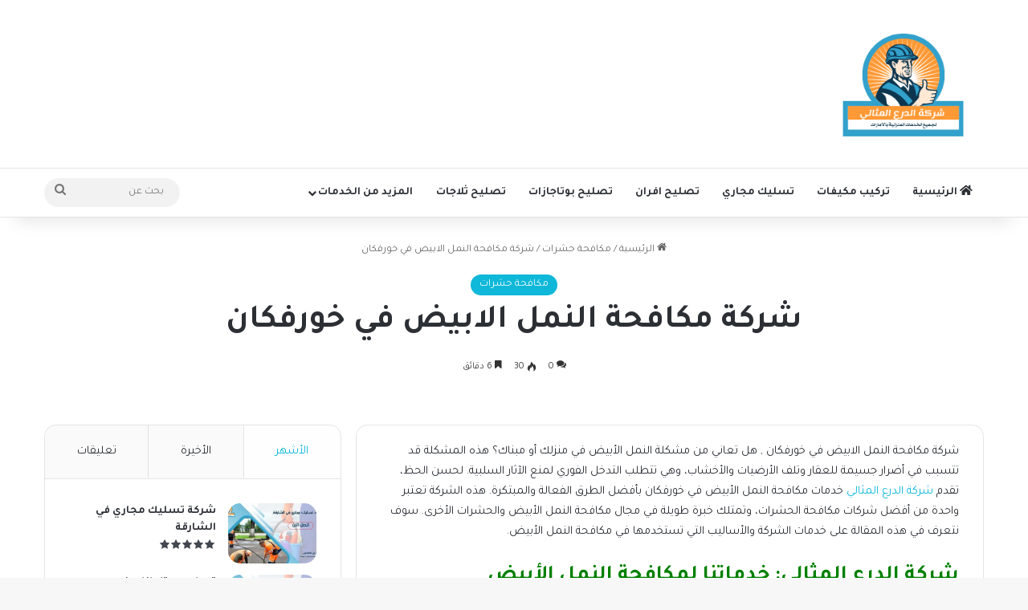

--- FILE ---
content_type: text/html; charset=UTF-8
request_url: https://ishielduae.com/termite-control-company-in-khorfakkan/
body_size: 167707
content:
<!DOCTYPE html>
<html dir="rtl" lang="ar" class="" data-skin="light">
<head>

<!-- Google tag (gtag.js) -->
<script async src="https://www.googletagmanager.com/gtag/js?id=G-2DK9WFXMWV"></script>
<script>
  window.dataLayer = window.dataLayer || [];
  function gtag(){dataLayer.push(arguments);}
  gtag('js', new Date());

  gtag('config', 'G-2DK9WFXMWV');
</script>

<meta name="google-site-verification" content="hyHFEwK-vy-rHa90TiozFBLH4SyOHX9QTH2sxEKOdp4" />    

	<meta charset="UTF-8" />
	<link rel="profile" href="https://gmpg.org/xfn/11" />
	
<meta http-equiv='x-dns-prefetch-control' content='on'>
<link rel='dns-prefetch' href='//cdnjs.cloudflare.com' />
<link rel='dns-prefetch' href='//ajax.googleapis.com' />
<link rel='dns-prefetch' href='//fonts.googleapis.com' />
<link rel='dns-prefetch' href='//fonts.gstatic.com' />
<link rel='dns-prefetch' href='//s.gravatar.com' />
<link rel='dns-prefetch' href='//www.google-analytics.com' />
<link rel='preload' as='script' href='https://ajax.googleapis.com/ajax/libs/webfont/1/webfont.js'>
<meta name='robots' content='index, follow, max-image-preview:large, max-snippet:-1, max-video-preview:-1' />
	<style>img:is([sizes="auto" i], [sizes^="auto," i]) { contain-intrinsic-size: 3000px 1500px }</style>
	
	<!-- This site is optimized with the Yoast SEO plugin v26.4 - https://yoast.com/wordpress/plugins/seo/ -->
	<title>شركة مكافحة النمل الابيض في خورفكان - 0586744883 شركة الدرع المثالي</title>
	<meta name="description" content="شركة مكافحة النمل الابيض في خورفكان , هل تعاني من مشكلة النمل الأبيض في منزلك أو مبناك؟ هذه المشكلة قد تتسبب في أضرار جسيمة للعقار" />
	<link rel="canonical" href="https://ishielduae.com/termite-control-company-in-khorfakkan/" />
	<meta property="og:locale" content="ar_AR" />
	<meta property="og:type" content="article" />
	<meta property="og:title" content="شركة مكافحة النمل الابيض في خورفكان - 0586744883 شركة الدرع المثالي" />
	<meta property="og:description" content="شركة مكافحة النمل الابيض في خورفكان , هل تعاني من مشكلة النمل الأبيض في منزلك أو مبناك؟ هذه المشكلة قد تتسبب في أضرار جسيمة للعقار" />
	<meta property="og:url" content="https://ishielduae.com/termite-control-company-in-khorfakkan/" />
	<meta property="og:site_name" content="0586744883 شركة الدرع المثالي" />
	<meta property="article:published_time" content="2023-06-04T11:06:37+00:00" />
	<meta property="og:image" content="https://ishielduae.com/wp-content/uploads/2023/05/شركة-مكافحة-النمل-الابيض-في-خورفكان.jpg" />
	<meta property="og:image:width" content="460" />
	<meta property="og:image:height" content="260" />
	<meta property="og:image:type" content="image/jpeg" />
	<meta name="author" content="uae" />
	<meta name="twitter:card" content="summary_large_image" />
	<meta name="twitter:label1" content="كُتب بواسطة" />
	<meta name="twitter:data1" content="uae" />
	<meta name="twitter:label2" content="وقت القراءة المُقدّر" />
	<meta name="twitter:data2" content="11 دقيقة" />
	<script type="application/ld+json" class="yoast-schema-graph">{"@context":"https://schema.org","@graph":[{"@type":"Article","@id":"https://ishielduae.com/termite-control-company-in-khorfakkan/#article","isPartOf":{"@id":"https://ishielduae.com/termite-control-company-in-khorfakkan/"},"author":{"name":"uae","@id":"https://ishielduae.com/#/schema/person/d37ecdb5993bac951a75559df2b4560c"},"headline":"شركة مكافحة النمل الابيض في خورفكان","datePublished":"2023-06-04T11:06:37+00:00","mainEntityOfPage":{"@id":"https://ishielduae.com/termite-control-company-in-khorfakkan/"},"wordCount":12,"commentCount":0,"publisher":{"@id":"https://ishielduae.com/#organization"},"image":{"@id":"https://ishielduae.com/termite-control-company-in-khorfakkan/#primaryimage"},"thumbnailUrl":"https://ishielduae.com/wp-content/uploads/2023/05/شركة-مكافحة-النمل-الابيض-في-خورفكان.jpg","keywords":["أجهزة شفط المياه لتنظيف المسابح في دبي","أسعار خدمات تنظيف الكنب في دبي","ابي شركة مكافحة النمل الابيض في خورفكان","ارخص بيع مكيفات مركزية في دبي","ارقام شركة مكافحة النمل الابيض في خورفكان","اسعار شركة مكافحة النمل الابيض في خورفكان","افضل شركة مكافحة النمل الابيض في خورفكان","خدمات تنظيف الحمامات المميزة في دبي","شركة مكافحة النمل الابيض في خورفكان","مزايا شركة مكافحة النمل الابيض في خورفكان"],"articleSection":["مكافحة حشرات"],"inLanguage":"ar","potentialAction":[{"@type":"CommentAction","name":"Comment","target":["https://ishielduae.com/termite-control-company-in-khorfakkan/#respond"]}]},{"@type":"WebPage","@id":"https://ishielduae.com/termite-control-company-in-khorfakkan/","url":"https://ishielduae.com/termite-control-company-in-khorfakkan/","name":"شركة مكافحة النمل الابيض في خورفكان - 0586744883 شركة الدرع المثالي","isPartOf":{"@id":"https://ishielduae.com/#website"},"primaryImageOfPage":{"@id":"https://ishielduae.com/termite-control-company-in-khorfakkan/#primaryimage"},"image":{"@id":"https://ishielduae.com/termite-control-company-in-khorfakkan/#primaryimage"},"thumbnailUrl":"https://ishielduae.com/wp-content/uploads/2023/05/شركة-مكافحة-النمل-الابيض-في-خورفكان.jpg","datePublished":"2023-06-04T11:06:37+00:00","description":"شركة مكافحة النمل الابيض في خورفكان , هل تعاني من مشكلة النمل الأبيض في منزلك أو مبناك؟ هذه المشكلة قد تتسبب في أضرار جسيمة للعقار","breadcrumb":{"@id":"https://ishielduae.com/termite-control-company-in-khorfakkan/#breadcrumb"},"inLanguage":"ar","potentialAction":[{"@type":"ReadAction","target":["https://ishielduae.com/termite-control-company-in-khorfakkan/"]}]},{"@type":"ImageObject","inLanguage":"ar","@id":"https://ishielduae.com/termite-control-company-in-khorfakkan/#primaryimage","url":"https://ishielduae.com/wp-content/uploads/2023/05/شركة-مكافحة-النمل-الابيض-في-خورفكان.jpg","contentUrl":"https://ishielduae.com/wp-content/uploads/2023/05/شركة-مكافحة-النمل-الابيض-في-خورفكان.jpg","width":460,"height":260,"caption":"شركة مكافحة النمل الابيض في خورفكان"},{"@type":"BreadcrumbList","@id":"https://ishielduae.com/termite-control-company-in-khorfakkan/#breadcrumb","itemListElement":[{"@type":"ListItem","position":1,"name":"الرئيسية","item":"https://ishielduae.com/"},{"@type":"ListItem","position":2,"name":"مكافحة حشرات","item":"https://ishielduae.com/category/%d9%85%d9%83%d8%a7%d9%81%d8%ad%d8%a9-%d8%ad%d8%b4%d8%b1%d8%a7%d8%aa/"},{"@type":"ListItem","position":3,"name":"شركة مكافحة النمل الابيض في خورفكان"}]},{"@type":"WebSite","@id":"https://ishielduae.com/#website","url":"https://ishielduae.com/","name":"0586744883 شركة الدرع المثالي","description":"شركة من افضل الشركات بالامارات التي تقدم حميع الخدمات المنزليه وايضا صيانه جميع الاحهزة الكهربائية","publisher":{"@id":"https://ishielduae.com/#organization"},"potentialAction":[{"@type":"SearchAction","target":{"@type":"EntryPoint","urlTemplate":"https://ishielduae.com/?s={search_term_string}"},"query-input":{"@type":"PropertyValueSpecification","valueRequired":true,"valueName":"search_term_string"}}],"inLanguage":"ar"},{"@type":"Organization","@id":"https://ishielduae.com/#organization","name":"0586744883 شركة الدرع المثالي","url":"https://ishielduae.com/","logo":{"@type":"ImageObject","inLanguage":"ar","@id":"https://ishielduae.com/#/schema/logo/image/","url":"https://ishielduae.com/wp-content/uploads/2023/07/كلين-اير.png","contentUrl":"https://ishielduae.com/wp-content/uploads/2023/07/كلين-اير.png","width":250,"height":250,"caption":"0586744883 شركة الدرع المثالي"},"image":{"@id":"https://ishielduae.com/#/schema/logo/image/"}},{"@type":"Person","@id":"https://ishielduae.com/#/schema/person/d37ecdb5993bac951a75559df2b4560c","name":"uae","image":{"@type":"ImageObject","inLanguage":"ar","@id":"https://ishielduae.com/#/schema/person/image/","url":"https://secure.gravatar.com/avatar/d33d47f8dd50c1e6eca82a7296f72f0551d0e0cbed188526e4d60c5f94efe478?s=96&d=mm&r=g","contentUrl":"https://secure.gravatar.com/avatar/d33d47f8dd50c1e6eca82a7296f72f0551d0e0cbed188526e4d60c5f94efe478?s=96&d=mm&r=g","caption":"uae"},"sameAs":["https://ishielduae.com"]}]}</script>
	<!-- / Yoast SEO plugin. -->


<link rel="alternate" type="application/rss+xml" title="0586744883 شركة الدرع المثالي &laquo; الخلاصة" href="https://ishielduae.com/feed/" />
<link rel="alternate" type="application/rss+xml" title="0586744883 شركة الدرع المثالي &laquo; خلاصة التعليقات" href="https://ishielduae.com/comments/feed/" />
<link rel="alternate" type="application/rss+xml" title="0586744883 شركة الدرع المثالي &laquo; شركة مكافحة النمل الابيض في خورفكان خلاصة التعليقات" href="https://ishielduae.com/termite-control-company-in-khorfakkan/feed/" />

		<style type="text/css">
			:root{				
			--tie-preset-gradient-1: linear-gradient(135deg, rgba(6, 147, 227, 1) 0%, rgb(155, 81, 224) 100%);
			--tie-preset-gradient-2: linear-gradient(135deg, rgb(122, 220, 180) 0%, rgb(0, 208, 130) 100%);
			--tie-preset-gradient-3: linear-gradient(135deg, rgba(252, 185, 0, 1) 0%, rgba(255, 105, 0, 1) 100%);
			--tie-preset-gradient-4: linear-gradient(135deg, rgba(255, 105, 0, 1) 0%, rgb(207, 46, 46) 100%);
			--tie-preset-gradient-5: linear-gradient(135deg, rgb(238, 238, 238) 0%, rgb(169, 184, 195) 100%);
			--tie-preset-gradient-6: linear-gradient(135deg, rgb(74, 234, 220) 0%, rgb(151, 120, 209) 20%, rgb(207, 42, 186) 40%, rgb(238, 44, 130) 60%, rgb(251, 105, 98) 80%, rgb(254, 248, 76) 100%);
			--tie-preset-gradient-7: linear-gradient(135deg, rgb(255, 206, 236) 0%, rgb(152, 150, 240) 100%);
			--tie-preset-gradient-8: linear-gradient(135deg, rgb(254, 205, 165) 0%, rgb(254, 45, 45) 50%, rgb(107, 0, 62) 100%);
			--tie-preset-gradient-9: linear-gradient(135deg, rgb(255, 203, 112) 0%, rgb(199, 81, 192) 50%, rgb(65, 88, 208) 100%);
			--tie-preset-gradient-10: linear-gradient(135deg, rgb(255, 245, 203) 0%, rgb(182, 227, 212) 50%, rgb(51, 167, 181) 100%);
			--tie-preset-gradient-11: linear-gradient(135deg, rgb(202, 248, 128) 0%, rgb(113, 206, 126) 100%);
			--tie-preset-gradient-12: linear-gradient(135deg, rgb(2, 3, 129) 0%, rgb(40, 116, 252) 100%);
			--tie-preset-gradient-13: linear-gradient(135deg, #4D34FA, #ad34fa);
			--tie-preset-gradient-14: linear-gradient(135deg, #0057FF, #31B5FF);
			--tie-preset-gradient-15: linear-gradient(135deg, #FF007A, #FF81BD);
			--tie-preset-gradient-16: linear-gradient(135deg, #14111E, #4B4462);
			--tie-preset-gradient-17: linear-gradient(135deg, #F32758, #FFC581);

			
					--main-nav-background: #FFFFFF;
					--main-nav-secondry-background: rgba(0,0,0,0.03);
					--main-nav-primary-color: #0088ff;
					--main-nav-contrast-primary-color: #FFFFFF;
					--main-nav-text-color: #2c2f34;
					--main-nav-secondry-text-color: rgba(0,0,0,0.5);
					--main-nav-main-border-color: rgba(0,0,0,0.1);
					--main-nav-secondry-border-color: rgba(0,0,0,0.08);
				
			}
		</style>
	<meta name="viewport" content="width=device-width, initial-scale=1.0" /><script type="text/javascript">
/* <![CDATA[ */
window._wpemojiSettings = {"baseUrl":"https:\/\/s.w.org\/images\/core\/emoji\/16.0.1\/72x72\/","ext":".png","svgUrl":"https:\/\/s.w.org\/images\/core\/emoji\/16.0.1\/svg\/","svgExt":".svg","source":{"concatemoji":"https:\/\/ishielduae.com\/wp-includes\/js\/wp-emoji-release.min.js?ver=bbed8dd211b647da90edf102def2e084"}};
/*! This file is auto-generated */
!function(s,n){var o,i,e;function c(e){try{var t={supportTests:e,timestamp:(new Date).valueOf()};sessionStorage.setItem(o,JSON.stringify(t))}catch(e){}}function p(e,t,n){e.clearRect(0,0,e.canvas.width,e.canvas.height),e.fillText(t,0,0);var t=new Uint32Array(e.getImageData(0,0,e.canvas.width,e.canvas.height).data),a=(e.clearRect(0,0,e.canvas.width,e.canvas.height),e.fillText(n,0,0),new Uint32Array(e.getImageData(0,0,e.canvas.width,e.canvas.height).data));return t.every(function(e,t){return e===a[t]})}function u(e,t){e.clearRect(0,0,e.canvas.width,e.canvas.height),e.fillText(t,0,0);for(var n=e.getImageData(16,16,1,1),a=0;a<n.data.length;a++)if(0!==n.data[a])return!1;return!0}function f(e,t,n,a){switch(t){case"flag":return n(e,"\ud83c\udff3\ufe0f\u200d\u26a7\ufe0f","\ud83c\udff3\ufe0f\u200b\u26a7\ufe0f")?!1:!n(e,"\ud83c\udde8\ud83c\uddf6","\ud83c\udde8\u200b\ud83c\uddf6")&&!n(e,"\ud83c\udff4\udb40\udc67\udb40\udc62\udb40\udc65\udb40\udc6e\udb40\udc67\udb40\udc7f","\ud83c\udff4\u200b\udb40\udc67\u200b\udb40\udc62\u200b\udb40\udc65\u200b\udb40\udc6e\u200b\udb40\udc67\u200b\udb40\udc7f");case"emoji":return!a(e,"\ud83e\udedf")}return!1}function g(e,t,n,a){var r="undefined"!=typeof WorkerGlobalScope&&self instanceof WorkerGlobalScope?new OffscreenCanvas(300,150):s.createElement("canvas"),o=r.getContext("2d",{willReadFrequently:!0}),i=(o.textBaseline="top",o.font="600 32px Arial",{});return e.forEach(function(e){i[e]=t(o,e,n,a)}),i}function t(e){var t=s.createElement("script");t.src=e,t.defer=!0,s.head.appendChild(t)}"undefined"!=typeof Promise&&(o="wpEmojiSettingsSupports",i=["flag","emoji"],n.supports={everything:!0,everythingExceptFlag:!0},e=new Promise(function(e){s.addEventListener("DOMContentLoaded",e,{once:!0})}),new Promise(function(t){var n=function(){try{var e=JSON.parse(sessionStorage.getItem(o));if("object"==typeof e&&"number"==typeof e.timestamp&&(new Date).valueOf()<e.timestamp+604800&&"object"==typeof e.supportTests)return e.supportTests}catch(e){}return null}();if(!n){if("undefined"!=typeof Worker&&"undefined"!=typeof OffscreenCanvas&&"undefined"!=typeof URL&&URL.createObjectURL&&"undefined"!=typeof Blob)try{var e="postMessage("+g.toString()+"("+[JSON.stringify(i),f.toString(),p.toString(),u.toString()].join(",")+"));",a=new Blob([e],{type:"text/javascript"}),r=new Worker(URL.createObjectURL(a),{name:"wpTestEmojiSupports"});return void(r.onmessage=function(e){c(n=e.data),r.terminate(),t(n)})}catch(e){}c(n=g(i,f,p,u))}t(n)}).then(function(e){for(var t in e)n.supports[t]=e[t],n.supports.everything=n.supports.everything&&n.supports[t],"flag"!==t&&(n.supports.everythingExceptFlag=n.supports.everythingExceptFlag&&n.supports[t]);n.supports.everythingExceptFlag=n.supports.everythingExceptFlag&&!n.supports.flag,n.DOMReady=!1,n.readyCallback=function(){n.DOMReady=!0}}).then(function(){return e}).then(function(){var e;n.supports.everything||(n.readyCallback(),(e=n.source||{}).concatemoji?t(e.concatemoji):e.wpemoji&&e.twemoji&&(t(e.twemoji),t(e.wpemoji)))}))}((window,document),window._wpemojiSettings);
/* ]]> */
</script>
<style id='wp-emoji-styles-inline-css' type='text/css'>

	img.wp-smiley, img.emoji {
		display: inline !important;
		border: none !important;
		box-shadow: none !important;
		height: 1em !important;
		width: 1em !important;
		margin: 0 0.07em !important;
		vertical-align: -0.1em !important;
		background: none !important;
		padding: 0 !important;
	}
</style>
<link rel='stylesheet' id='wp-call-btn-guten-blocks-style-css' href='https://ishielduae.com/wp-content/plugins/wp-call-button/assets/block/build/index.css?ver=085f82fba130fc4cf3057de5e2dcc820' type='text/css' media='all' />
<style id='joinchat-button-style-inline-css' type='text/css'>
.wp-block-joinchat-button{border:none!important;text-align:center}.wp-block-joinchat-button figure{display:table;margin:0 auto;padding:0}.wp-block-joinchat-button figcaption{font:normal normal 400 .6em/2em var(--wp--preset--font-family--system-font,sans-serif);margin:0;padding:0}.wp-block-joinchat-button .joinchat-button__qr{background-color:#fff;border:6px solid #25d366;border-radius:30px;box-sizing:content-box;display:block;height:200px;margin:auto;overflow:hidden;padding:10px;width:200px}.wp-block-joinchat-button .joinchat-button__qr canvas,.wp-block-joinchat-button .joinchat-button__qr img{display:block;margin:auto}.wp-block-joinchat-button .joinchat-button__link{align-items:center;background-color:#25d366;border:6px solid #25d366;border-radius:30px;display:inline-flex;flex-flow:row nowrap;justify-content:center;line-height:1.25em;margin:0 auto;text-decoration:none}.wp-block-joinchat-button .joinchat-button__link:before{background:transparent var(--joinchat-ico) no-repeat center;background-size:100%;content:"";display:block;height:1.5em;margin:-.75em .75em -.75em 0;width:1.5em}.wp-block-joinchat-button figure+.joinchat-button__link{margin-top:10px}@media (orientation:landscape)and (min-height:481px),(orientation:portrait)and (min-width:481px){.wp-block-joinchat-button.joinchat-button--qr-only figure+.joinchat-button__link{display:none}}@media (max-width:480px),(orientation:landscape)and (max-height:480px){.wp-block-joinchat-button figure{display:none}}

</style>
<style id='global-styles-inline-css' type='text/css'>
:root{--wp--preset--aspect-ratio--square: 1;--wp--preset--aspect-ratio--4-3: 4/3;--wp--preset--aspect-ratio--3-4: 3/4;--wp--preset--aspect-ratio--3-2: 3/2;--wp--preset--aspect-ratio--2-3: 2/3;--wp--preset--aspect-ratio--16-9: 16/9;--wp--preset--aspect-ratio--9-16: 9/16;--wp--preset--color--black: #000000;--wp--preset--color--cyan-bluish-gray: #abb8c3;--wp--preset--color--white: #ffffff;--wp--preset--color--pale-pink: #f78da7;--wp--preset--color--vivid-red: #cf2e2e;--wp--preset--color--luminous-vivid-orange: #ff6900;--wp--preset--color--luminous-vivid-amber: #fcb900;--wp--preset--color--light-green-cyan: #7bdcb5;--wp--preset--color--vivid-green-cyan: #00d084;--wp--preset--color--pale-cyan-blue: #8ed1fc;--wp--preset--color--vivid-cyan-blue: #0693e3;--wp--preset--color--vivid-purple: #9b51e0;--wp--preset--color--global-color: #0fb8d9;--wp--preset--gradient--vivid-cyan-blue-to-vivid-purple: linear-gradient(135deg,rgba(6,147,227,1) 0%,rgb(155,81,224) 100%);--wp--preset--gradient--light-green-cyan-to-vivid-green-cyan: linear-gradient(135deg,rgb(122,220,180) 0%,rgb(0,208,130) 100%);--wp--preset--gradient--luminous-vivid-amber-to-luminous-vivid-orange: linear-gradient(135deg,rgba(252,185,0,1) 0%,rgba(255,105,0,1) 100%);--wp--preset--gradient--luminous-vivid-orange-to-vivid-red: linear-gradient(135deg,rgba(255,105,0,1) 0%,rgb(207,46,46) 100%);--wp--preset--gradient--very-light-gray-to-cyan-bluish-gray: linear-gradient(135deg,rgb(238,238,238) 0%,rgb(169,184,195) 100%);--wp--preset--gradient--cool-to-warm-spectrum: linear-gradient(135deg,rgb(74,234,220) 0%,rgb(151,120,209) 20%,rgb(207,42,186) 40%,rgb(238,44,130) 60%,rgb(251,105,98) 80%,rgb(254,248,76) 100%);--wp--preset--gradient--blush-light-purple: linear-gradient(135deg,rgb(255,206,236) 0%,rgb(152,150,240) 100%);--wp--preset--gradient--blush-bordeaux: linear-gradient(135deg,rgb(254,205,165) 0%,rgb(254,45,45) 50%,rgb(107,0,62) 100%);--wp--preset--gradient--luminous-dusk: linear-gradient(135deg,rgb(255,203,112) 0%,rgb(199,81,192) 50%,rgb(65,88,208) 100%);--wp--preset--gradient--pale-ocean: linear-gradient(135deg,rgb(255,245,203) 0%,rgb(182,227,212) 50%,rgb(51,167,181) 100%);--wp--preset--gradient--electric-grass: linear-gradient(135deg,rgb(202,248,128) 0%,rgb(113,206,126) 100%);--wp--preset--gradient--midnight: linear-gradient(135deg,rgb(2,3,129) 0%,rgb(40,116,252) 100%);--wp--preset--font-size--small: 13px;--wp--preset--font-size--medium: 20px;--wp--preset--font-size--large: 36px;--wp--preset--font-size--x-large: 42px;--wp--preset--spacing--20: 0.44rem;--wp--preset--spacing--30: 0.67rem;--wp--preset--spacing--40: 1rem;--wp--preset--spacing--50: 1.5rem;--wp--preset--spacing--60: 2.25rem;--wp--preset--spacing--70: 3.38rem;--wp--preset--spacing--80: 5.06rem;--wp--preset--shadow--natural: 6px 6px 9px rgba(0, 0, 0, 0.2);--wp--preset--shadow--deep: 12px 12px 50px rgba(0, 0, 0, 0.4);--wp--preset--shadow--sharp: 6px 6px 0px rgba(0, 0, 0, 0.2);--wp--preset--shadow--outlined: 6px 6px 0px -3px rgba(255, 255, 255, 1), 6px 6px rgba(0, 0, 0, 1);--wp--preset--shadow--crisp: 6px 6px 0px rgba(0, 0, 0, 1);}:where(.is-layout-flex){gap: 0.5em;}:where(.is-layout-grid){gap: 0.5em;}body .is-layout-flex{display: flex;}.is-layout-flex{flex-wrap: wrap;align-items: center;}.is-layout-flex > :is(*, div){margin: 0;}body .is-layout-grid{display: grid;}.is-layout-grid > :is(*, div){margin: 0;}:where(.wp-block-columns.is-layout-flex){gap: 2em;}:where(.wp-block-columns.is-layout-grid){gap: 2em;}:where(.wp-block-post-template.is-layout-flex){gap: 1.25em;}:where(.wp-block-post-template.is-layout-grid){gap: 1.25em;}.has-black-color{color: var(--wp--preset--color--black) !important;}.has-cyan-bluish-gray-color{color: var(--wp--preset--color--cyan-bluish-gray) !important;}.has-white-color{color: var(--wp--preset--color--white) !important;}.has-pale-pink-color{color: var(--wp--preset--color--pale-pink) !important;}.has-vivid-red-color{color: var(--wp--preset--color--vivid-red) !important;}.has-luminous-vivid-orange-color{color: var(--wp--preset--color--luminous-vivid-orange) !important;}.has-luminous-vivid-amber-color{color: var(--wp--preset--color--luminous-vivid-amber) !important;}.has-light-green-cyan-color{color: var(--wp--preset--color--light-green-cyan) !important;}.has-vivid-green-cyan-color{color: var(--wp--preset--color--vivid-green-cyan) !important;}.has-pale-cyan-blue-color{color: var(--wp--preset--color--pale-cyan-blue) !important;}.has-vivid-cyan-blue-color{color: var(--wp--preset--color--vivid-cyan-blue) !important;}.has-vivid-purple-color{color: var(--wp--preset--color--vivid-purple) !important;}.has-black-background-color{background-color: var(--wp--preset--color--black) !important;}.has-cyan-bluish-gray-background-color{background-color: var(--wp--preset--color--cyan-bluish-gray) !important;}.has-white-background-color{background-color: var(--wp--preset--color--white) !important;}.has-pale-pink-background-color{background-color: var(--wp--preset--color--pale-pink) !important;}.has-vivid-red-background-color{background-color: var(--wp--preset--color--vivid-red) !important;}.has-luminous-vivid-orange-background-color{background-color: var(--wp--preset--color--luminous-vivid-orange) !important;}.has-luminous-vivid-amber-background-color{background-color: var(--wp--preset--color--luminous-vivid-amber) !important;}.has-light-green-cyan-background-color{background-color: var(--wp--preset--color--light-green-cyan) !important;}.has-vivid-green-cyan-background-color{background-color: var(--wp--preset--color--vivid-green-cyan) !important;}.has-pale-cyan-blue-background-color{background-color: var(--wp--preset--color--pale-cyan-blue) !important;}.has-vivid-cyan-blue-background-color{background-color: var(--wp--preset--color--vivid-cyan-blue) !important;}.has-vivid-purple-background-color{background-color: var(--wp--preset--color--vivid-purple) !important;}.has-black-border-color{border-color: var(--wp--preset--color--black) !important;}.has-cyan-bluish-gray-border-color{border-color: var(--wp--preset--color--cyan-bluish-gray) !important;}.has-white-border-color{border-color: var(--wp--preset--color--white) !important;}.has-pale-pink-border-color{border-color: var(--wp--preset--color--pale-pink) !important;}.has-vivid-red-border-color{border-color: var(--wp--preset--color--vivid-red) !important;}.has-luminous-vivid-orange-border-color{border-color: var(--wp--preset--color--luminous-vivid-orange) !important;}.has-luminous-vivid-amber-border-color{border-color: var(--wp--preset--color--luminous-vivid-amber) !important;}.has-light-green-cyan-border-color{border-color: var(--wp--preset--color--light-green-cyan) !important;}.has-vivid-green-cyan-border-color{border-color: var(--wp--preset--color--vivid-green-cyan) !important;}.has-pale-cyan-blue-border-color{border-color: var(--wp--preset--color--pale-cyan-blue) !important;}.has-vivid-cyan-blue-border-color{border-color: var(--wp--preset--color--vivid-cyan-blue) !important;}.has-vivid-purple-border-color{border-color: var(--wp--preset--color--vivid-purple) !important;}.has-vivid-cyan-blue-to-vivid-purple-gradient-background{background: var(--wp--preset--gradient--vivid-cyan-blue-to-vivid-purple) !important;}.has-light-green-cyan-to-vivid-green-cyan-gradient-background{background: var(--wp--preset--gradient--light-green-cyan-to-vivid-green-cyan) !important;}.has-luminous-vivid-amber-to-luminous-vivid-orange-gradient-background{background: var(--wp--preset--gradient--luminous-vivid-amber-to-luminous-vivid-orange) !important;}.has-luminous-vivid-orange-to-vivid-red-gradient-background{background: var(--wp--preset--gradient--luminous-vivid-orange-to-vivid-red) !important;}.has-very-light-gray-to-cyan-bluish-gray-gradient-background{background: var(--wp--preset--gradient--very-light-gray-to-cyan-bluish-gray) !important;}.has-cool-to-warm-spectrum-gradient-background{background: var(--wp--preset--gradient--cool-to-warm-spectrum) !important;}.has-blush-light-purple-gradient-background{background: var(--wp--preset--gradient--blush-light-purple) !important;}.has-blush-bordeaux-gradient-background{background: var(--wp--preset--gradient--blush-bordeaux) !important;}.has-luminous-dusk-gradient-background{background: var(--wp--preset--gradient--luminous-dusk) !important;}.has-pale-ocean-gradient-background{background: var(--wp--preset--gradient--pale-ocean) !important;}.has-electric-grass-gradient-background{background: var(--wp--preset--gradient--electric-grass) !important;}.has-midnight-gradient-background{background: var(--wp--preset--gradient--midnight) !important;}.has-small-font-size{font-size: var(--wp--preset--font-size--small) !important;}.has-medium-font-size{font-size: var(--wp--preset--font-size--medium) !important;}.has-large-font-size{font-size: var(--wp--preset--font-size--large) !important;}.has-x-large-font-size{font-size: var(--wp--preset--font-size--x-large) !important;}
:where(.wp-block-post-template.is-layout-flex){gap: 1.25em;}:where(.wp-block-post-template.is-layout-grid){gap: 1.25em;}
:where(.wp-block-columns.is-layout-flex){gap: 2em;}:where(.wp-block-columns.is-layout-grid){gap: 2em;}
:root :where(.wp-block-pullquote){font-size: 1.5em;line-height: 1.6;}
</style>
<link rel='stylesheet' id='contact-form-7-css' href='https://ishielduae.com/wp-content/plugins/contact-form-7/includes/css/styles.css?ver=6.1.4' type='text/css' media='all' />
<link rel='stylesheet' id='contact-form-7-rtl-css' href='https://ishielduae.com/wp-content/plugins/contact-form-7/includes/css/styles-rtl.css?ver=6.1.4' type='text/css' media='all' />
<link rel='stylesheet' id='toc-screen-css' href='https://ishielduae.com/wp-content/plugins/table-of-contents-plus/screen.min.css?ver=2411.1' type='text/css' media='all' />
<link rel='stylesheet' id='taqyeem-buttons-style-css' href='https://ishielduae.com/wp-content/plugins/taqyeem-buttons/assets/style.css?ver=bbed8dd211b647da90edf102def2e084' type='text/css' media='all' />
<link rel='stylesheet' id='tie-css-base-css' href='https://ishielduae.com/wp-content/themes/jannah/assets/css/base.min.css?ver=7.3.8' type='text/css' media='all' />
<link rel='stylesheet' id='tie-css-styles-css' href='https://ishielduae.com/wp-content/themes/jannah/assets/css/style.min.css?ver=7.3.8' type='text/css' media='all' />
<link rel='stylesheet' id='tie-css-widgets-css' href='https://ishielduae.com/wp-content/themes/jannah/assets/css/widgets.min.css?ver=7.3.8' type='text/css' media='all' />
<link rel='stylesheet' id='tie-css-helpers-css' href='https://ishielduae.com/wp-content/themes/jannah/assets/css/helpers.min.css?ver=7.3.8' type='text/css' media='all' />
<link rel='stylesheet' id='tie-fontawesome5-css' href='https://ishielduae.com/wp-content/themes/jannah/assets/css/fontawesome.css?ver=7.3.8' type='text/css' media='all' />
<link rel='stylesheet' id='tie-css-ilightbox-css' href='https://ishielduae.com/wp-content/themes/jannah/assets/ilightbox/dark-skin/skin.css?ver=7.3.8' type='text/css' media='all' />
<link rel='stylesheet' id='tie-css-shortcodes-css' href='https://ishielduae.com/wp-content/themes/jannah/assets/css/plugins/shortcodes.min.css?ver=7.3.8' type='text/css' media='all' />
<link rel='stylesheet' id='tie-css-single-css' href='https://ishielduae.com/wp-content/themes/jannah/assets/css/single.min.css?ver=7.3.8' type='text/css' media='all' />
<link rel='stylesheet' id='tie-css-print-css' href='https://ishielduae.com/wp-content/themes/jannah/assets/css/print.css?ver=7.3.8' type='text/css' media='print' />
<link rel='stylesheet' id='taqyeem-styles-css' href='https://ishielduae.com/wp-content/themes/jannah/assets/css/plugins/taqyeem.min.css?ver=7.3.8' type='text/css' media='all' />
<style id='taqyeem-styles-inline-css' type='text/css'>
.wf-active body{font-family: 'Tajawal';}.wf-active .logo-text,.wf-active h1,.wf-active h2,.wf-active h3,.wf-active h4,.wf-active h5,.wf-active h6,.wf-active .the-subtitle{font-family: 'Tajawal';}.wf-active #main-nav .main-menu > ul > li > a{font-family: 'Tajawal';}.wf-active blockquote p{font-family: 'Tajawal';}#main-nav .main-menu > ul > li > a{text-transform: uppercase;}#tie-wrapper .mag-box.big-post-left-box li:not(:first-child) .post-title,#tie-wrapper .mag-box.big-post-top-box li:not(:first-child) .post-title,#tie-wrapper .mag-box.half-box li:not(:first-child) .post-title,#tie-wrapper .mag-box.big-thumb-left-box li:not(:first-child) .post-title,#tie-wrapper .mag-box.scrolling-box .slide .post-title,#tie-wrapper .mag-box.miscellaneous-box li:not(:first-child) .post-title{font-weight: 500;}:root:root{--brand-color: #0fb8d9;--dark-brand-color: #0086a7;--bright-color: #FFFFFF;--base-color: #2c2f34;}#reading-position-indicator{box-shadow: 0 0 10px rgba( 15,184,217,0.7);}:root:root{--brand-color: #0fb8d9;--dark-brand-color: #0086a7;--bright-color: #FFFFFF;--base-color: #2c2f34;}#reading-position-indicator{box-shadow: 0 0 10px rgba( 15,184,217,0.7);}#header-notification-bar{background: var( --tie-preset-gradient-13 );}#header-notification-bar{--tie-buttons-color: #FFFFFF;--tie-buttons-border-color: #FFFFFF;--tie-buttons-hover-color: #e1e1e1;--tie-buttons-hover-text: #000000;}#header-notification-bar{--tie-buttons-text: #000000;}.tie-cat-3,.tie-cat-item-3 > span{background-color:#e67e22 !important;color:#FFFFFF !important;}.tie-cat-3:after{border-top-color:#e67e22 !important;}.tie-cat-3:hover{background-color:#c86004 !important;}.tie-cat-3:hover:after{border-top-color:#c86004 !important;}.tie-cat-11,.tie-cat-item-11 > span{background-color:#2ecc71 !important;color:#FFFFFF !important;}.tie-cat-11:after{border-top-color:#2ecc71 !important;}.tie-cat-11:hover{background-color:#10ae53 !important;}.tie-cat-11:hover:after{border-top-color:#10ae53 !important;}.tie-cat-15,.tie-cat-item-15 > span{background-color:#9b59b6 !important;color:#FFFFFF !important;}.tie-cat-15:after{border-top-color:#9b59b6 !important;}.tie-cat-15:hover{background-color:#7d3b98 !important;}.tie-cat-15:hover:after{border-top-color:#7d3b98 !important;}.tie-cat-18,.tie-cat-item-18 > span{background-color:#34495e !important;color:#FFFFFF !important;}.tie-cat-18:after{border-top-color:#34495e !important;}.tie-cat-18:hover{background-color:#162b40 !important;}.tie-cat-18:hover:after{border-top-color:#162b40 !important;}.tie-cat-19,.tie-cat-item-19 > span{background-color:#795548 !important;color:#FFFFFF !important;}.tie-cat-19:after{border-top-color:#795548 !important;}.tie-cat-19:hover{background-color:#5b372a !important;}.tie-cat-19:hover:after{border-top-color:#5b372a !important;}.tie-cat-21,.tie-cat-item-21 > span{background-color:#4CAF50 !important;color:#FFFFFF !important;}.tie-cat-21:after{border-top-color:#4CAF50 !important;}.tie-cat-21:hover{background-color:#2e9132 !important;}.tie-cat-21:hover:after{border-top-color:#2e9132 !important;}@media (max-width: 991px){.side-aside.normal-side{background: #2f88d6;background: -webkit-linear-gradient(135deg,#5933a2,#2f88d6 );background: -moz-linear-gradient(135deg,#5933a2,#2f88d6 );background: -o-linear-gradient(135deg,#5933a2,#2f88d6 );background: linear-gradient(135deg,#2f88d6,#5933a2 );}}@media (max-width: 991px){#theme-header.has-normal-width-logo #logo img {width:240px !important;max-width:100% !important;height: auto !important;max-height: 200px !important;}}body .mag-box .breaking,body .social-icons-widget .social-icons-item .social-link,body .widget_product_tag_cloud a,body .widget_tag_cloud a,body .post-tags a,body .widget_layered_nav_filters a,body .post-bottom-meta-title,body .post-bottom-meta a,body .post-cat,body .show-more-button,body #instagram-link.is-expanded .follow-button,body .cat-counter a + span,body .mag-box-options .slider-arrow-nav a,body .main-menu .cats-horizontal li a,body #instagram-link.is-compact,body .pages-numbers a,body .pages-nav-item,body .bp-pagination-links .page-numbers,body .fullwidth-area .widget_tag_cloud .tagcloud a,body ul.breaking-news-nav li.jnt-prev,body ul.breaking-news-nav li.jnt-next,body #tie-popup-search-mobile table.gsc-search-box{border-radius: 35px;}body .mag-box ul.breaking-news-nav li{border: 0 !important;}body #instagram-link.is-compact{padding-right: 40px;padding-left: 40px;}body .post-bottom-meta-title,body .post-bottom-meta a,body .more-link{padding-right: 15px;padding-left: 15px;}body #masonry-grid .container-wrapper .post-thumb img{border-radius: 0px;}body .video-thumbnail,body .review-item,body .review-summary,body .user-rate-wrap,body textarea,body input,body select{border-radius: 5px;}body .post-content-slideshow,body #tie-read-next,body .prev-next-post-nav .post-thumb,body .post-thumb img,body .container-wrapper,body .tie-popup-container .container-wrapper,body .widget,body .grid-slider-wrapper .grid-item,body .slider-vertical-navigation .slide,body .boxed-slider:not(.grid-slider-wrapper) .slide,body .buddypress-wrap .activity-list .load-more a,body .buddypress-wrap .activity-list .load-newest a,body .woocommerce .products .product .product-img img,body .woocommerce .products .product .product-img,body .woocommerce .woocommerce-tabs,body .woocommerce div.product .related.products,body .woocommerce div.product .up-sells.products,body .woocommerce .cart_totals,.woocommerce .cross-sells,body .big-thumb-left-box-inner,body .miscellaneous-box .posts-items li:first-child,body .single-big-img,body .masonry-with-spaces .container-wrapper .slide,body .news-gallery-items li .post-thumb,body .scroll-2-box .slide,.magazine1.archive:not(.bbpress) .entry-header-outer,.magazine1.search .entry-header-outer,.magazine1.archive:not(.bbpress) .mag-box .container-wrapper,.magazine1.search .mag-box .container-wrapper,body.magazine1 .entry-header-outer + .mag-box,body .digital-rating-static,body .entry q,body .entry blockquote,body #instagram-link.is-expanded,body.single-post .featured-area,body.post-layout-8 #content,body .footer-boxed-widget-area,body .tie-video-main-slider,body .post-thumb-overlay,body .widget_media_image img,body .stream-item-mag img,body .media-page-layout .post-element{border-radius: 15px;}#subcategories-section .container-wrapper{border-radius: 15px !important;margin-top: 15px !important;border-top-width: 1px !important;}@media (max-width: 767px) {.tie-video-main-slider iframe{border-top-right-radius: 15px;border-top-left-radius: 15px;}}.magazine1.archive:not(.bbpress) .mag-box .container-wrapper,.magazine1.search .mag-box .container-wrapper{margin-top: 15px;border-top-width: 1px;}body .section-wrapper:not(.container-full) .wide-slider-wrapper .slider-main-container,body .section-wrapper:not(.container-full) .wide-slider-three-slids-wrapper{border-radius: 15px;overflow: hidden;}body .wide-slider-nav-wrapper,body .share-buttons-bottom,body .first-post-gradient li:first-child .post-thumb:after,body .scroll-2-box .post-thumb:after{border-bottom-left-radius: 15px;border-bottom-right-radius: 15px;}body .main-menu .menu-sub-content,body .comp-sub-menu{border-bottom-left-radius: 10px;border-bottom-right-radius: 10px;}body.single-post .featured-area{overflow: hidden;}body #check-also-box.check-also-left{border-top-right-radius: 15px;border-bottom-right-radius: 15px;}body #check-also-box.check-also-right{border-top-left-radius: 15px;border-bottom-left-radius: 15px;}body .mag-box .breaking-news-nav li:last-child{border-top-right-radius: 35px;border-bottom-right-radius: 35px;}body .mag-box .breaking-title:before{border-top-right-radius: 35px;border-bottom-right-radius: 35px;}body .tabs li:last-child a,body .full-overlay-title li:not(.no-post-thumb) .block-title-overlay{border-top-left-radius: 15px;}body .center-overlay-title li:not(.no-post-thumb) .block-title-overlay,body .tabs li:first-child a{border-top-right-radius: 15px;}
</style>
<script type="text/javascript" async src="https://ishielduae.com/wp-content/plugins/burst-statistics/helpers/timeme/timeme.min.js?ver=1764080037" id="burst-timeme-js"></script>
<script type="text/javascript" id="burst-js-extra">
/* <![CDATA[ */
var burst = {"tracking":{"isInitialHit":true,"lastUpdateTimestamp":0,"beacon_url":"https:\/\/ishielduae.com\/wp-content\/plugins\/burst-statistics\/endpoint.php","ajaxUrl":"https:\/\/ishielduae.com\/wp-admin\/admin-ajax.php"},"options":{"cookieless":0,"pageUrl":"https:\/\/ishielduae.com\/termite-control-company-in-khorfakkan\/","beacon_enabled":1,"do_not_track":0,"enable_turbo_mode":0,"track_url_change":0,"cookie_retention_days":30,"debug":0},"goals":{"completed":[],"scriptUrl":"https:\/\/ishielduae.com\/wp-content\/plugins\/burst-statistics\/assets\/js\/build\/burst-goals.js?v=1764080037","active":[]},"cache":{"uid":null,"fingerprint":null,"isUserAgent":null,"isDoNotTrack":null,"useCookies":null}};
/* ]]> */
</script>
<script type="text/javascript" async src="https://ishielduae.com/wp-content/plugins/burst-statistics/assets/js/build/burst.min.js?ver=1764080037" id="burst-js"></script>
<script type="text/javascript" src="https://ishielduae.com/wp-includes/js/jquery/jquery.min.js?ver=3.7.1" id="jquery-core-js"></script>
<script type="text/javascript" src="https://ishielduae.com/wp-includes/js/jquery/jquery-migrate.min.js?ver=3.4.1" id="jquery-migrate-js"></script>
<link rel="https://api.w.org/" href="https://ishielduae.com/wp-json/" /><link rel="alternate" title="JSON" type="application/json" href="https://ishielduae.com/wp-json/wp/v2/posts/4016" /><link rel="EditURI" type="application/rsd+xml" title="RSD" href="https://ishielduae.com/xmlrpc.php?rsd" />
<link rel="stylesheet" href="https://ishielduae.com/wp-content/themes/jannah/rtl.css" type="text/css" media="screen" /><link rel="alternate" title="oEmbed (JSON)" type="application/json+oembed" href="https://ishielduae.com/wp-json/oembed/1.0/embed?url=https%3A%2F%2Fishielduae.com%2Ftermite-control-company-in-khorfakkan%2F" />
<link rel="alternate" title="oEmbed (XML)" type="text/xml+oembed" href="https://ishielduae.com/wp-json/oembed/1.0/embed?url=https%3A%2F%2Fishielduae.com%2Ftermite-control-company-in-khorfakkan%2F&#038;format=xml" />
		<meta charset="utf-8">
		<meta name="abstract" content="تعقيم وتنظيف بالامارات دبي الشارقة">
		<meta name="author" content="uae">
		<meta name="classification" content="بناء مسابح, تركيب مكيفات, تسليك مجاري, تصليح افران, تصليح بوتاجازات, تصليح ثلاجات, تصليح دفايات, تصليح شاشات تليفزيون, تصليح غسالات, تصليح مكيفات, تنسيق حدائق وتركيب عشب صناعي, تنظيف مكيفات, جبس بورد, خدمات التنظيف, خدمات الصيانة, خدمات العزل, خدمات المكيفات في دبي, صيانة شركات, صيانة فلل, صيانة مدارس, صيانة مصانع, صيانة معدات مطاعم, صيانة مولات, غير مصنف, فنين صيانه, كشف تسريبات">
		<meta name="copyright" content="Copyright 0585238023 شركة الدرع المثالي - All rights Reserved.">
		<meta name="designer" content="‏TieLabs">
		<meta name="distribution" content="Global">
		<meta name="language" content="ar">
		<meta name="publisher" content="0585238023 شركة الدرع المثالي">
		<meta name="rating" content="General">
		<meta name="resource-type" content="Document">
		<meta name="revisit-after" content="3">
		<meta name="subject" content="بناء مسابح, تركيب مكيفات, تسليك مجاري, تصليح افران, تصليح بوتاجازات, تصليح ثلاجات, تصليح دفايات, تصليح شاشات تليفزيون, تصليح غسالات, تصليح مكيفات, تنسيق حدائق وتركيب عشب صناعي, تنظيف مكيفات, جبس بورد, خدمات التنظيف, خدمات الصيانة, خدمات العزل, خدمات المكيفات في دبي, صيانة شركات, صيانة فلل, صيانة مدارس, صيانة مصانع, صيانة معدات مطاعم, صيانة مولات, غير مصنف, فنين صيانه, كشف تسريبات">
		<meta name="template" content="Jannah">
		<meta name="robots" content="index,follow">
		<meta name="example" content="custom: 2023-06-04">
<script type='text/javascript'>
/* <![CDATA[ */
var taqyeem = {"ajaxurl":"https://ishielduae.com/wp-admin/admin-ajax.php" , "your_rating":"تقييمك:"};
/* ]]> */
</script>

<!-- This website uses the WP Call Button plugin to generate more leads. --><style type="text/css">.wp-call-button{ display: none; } @media screen and (max-width: 650px) { .wp-call-button{display: block; position: fixed; text-decoration: none; z-index: 9999999999;width: 60px; height: 60px; border-radius: 50%;/*transform: scale(0.8);*/  left: 50%; margin-left: -30px;  bottom: 20px; background: url( [data-uri] ) center/30px 30px no-repeat #269041 !important;} }</style><meta http-equiv="X-UA-Compatible" content="IE=edge">
<link rel="icon" href="https://ishielduae.com/wp-content/uploads/2023/03/5-150x150.png" sizes="32x32" />
<link rel="icon" href="https://ishielduae.com/wp-content/uploads/2023/03/5-300x300.png" sizes="192x192" />
<link rel="apple-touch-icon" href="https://ishielduae.com/wp-content/uploads/2023/03/5-300x300.png" />
<meta name="msapplication-TileImage" content="https://ishielduae.com/wp-content/uploads/2023/03/5-300x300.png" />
</head>

<body data-rsssl=1 id="tie-body" class="rtl wp-singular post-template-default single single-post postid-4016 single-format-standard wp-theme-jannah tie-no-js wrapper-has-shadow block-head-2 magazine3 magazine1 is-thumb-overlay-disabled is-desktop is-header-layout-3 sidebar-left has-sidebar post-layout-7 full-width-title-full-width-media is-standard-format hide_share_post_top hide_share_post_bottom" data-burst_id="4016" data-burst_type="post">



<div class="background-overlay">

	<div id="tie-container" class="site tie-container">

		
		<div id="tie-wrapper">

			
<header id="theme-header" class="theme-header header-layout-3 main-nav-light main-nav-default-light main-nav-below no-stream-item has-shadow has-normal-width-logo mobile-header-centered mobile-components-row">
	
<div class="container header-container">
	<div class="tie-row logo-row">

		
		<div class="logo-wrapper">
			<div class="tie-col-md-4 logo-container clearfix">
				<div id="mobile-header-components-area_1" class="mobile-header-components"><ul class="components"><li class="mobile-component_menu custom-menu-link"><a href="#" id="mobile-menu-icon" class="menu-text-wrapper"><span class="tie-mobile-menu-icon nav-icon is-layout-1"></span><span class="menu-text">القائمة</span></a></li></ul></div>
		<div id="logo" class="image-logo" style="margin-top: 5px; margin-bottom: 4px;">

			
			<a title="0586744883 شركة الدرع المثالي" href="https://ishielduae.com/">
				
				<picture class="tie-logo-default tie-logo-picture">
					
					<source class="tie-logo-source-default tie-logo-source" srcset="https://ishielduae.com/wp-content/uploads/2023/03/كلين-اير.png">
					<img class="tie-logo-img-default tie-logo-img" src="https://ishielduae.com/wp-content/uploads/2023/03/كلين-اير.png" alt="0586744883 شركة الدرع المثالي" width="200" height="200" style="max-height:200px; width: auto;" />
				</picture>
						</a>

			
		</div><!-- #logo /-->

		<div id="mobile-header-components-area_2" class="mobile-header-components"><ul class="components"><li class="mobile-component_search custom-menu-link">
				<a href="#" class="tie-search-trigger-mobile">
					<span class="tie-icon-search tie-search-icon" aria-hidden="true"></span>
					<span class="screen-reader-text">بحث عن</span>
				</a>
			</li></ul></div>			</div><!-- .tie-col /-->
		</div><!-- .logo-wrapper /-->

		
	</div><!-- .tie-row /-->
</div><!-- .container /-->

<div class="main-nav-wrapper">
	<nav id="main-nav" data-skin="search-in-main-nav" class="main-nav header-nav live-search-parent menu-style-default menu-style-solid-bg"  aria-label="القائمة الرئيسية">
		<div class="container">

			<div class="main-menu-wrapper">

				
				<div id="menu-components-wrap">

					
					<div class="main-menu main-menu-wrap">
						<div id="main-nav-menu" class="main-menu header-menu"><ul id="menu-%d8%b4%d8%b3%d8%b4" class="menu"><li id="menu-item-5309" class="menu-item menu-item-type-custom menu-item-object-custom menu-item-home menu-item-5309 menu-item-has-icon"><a href="https://ishielduae.com/"> <span aria-hidden="true" class="tie-menu-icon fas fa-home"></span> الرئيسية</a></li>
<li id="menu-item-3148" class="menu-item menu-item-type-taxonomy menu-item-object-category menu-item-3148"><a href="https://ishielduae.com/category/%d8%aa%d8%b1%d9%83%d9%8a%d8%a8-%d9%85%d9%83%d9%8a%d9%81%d8%a7%d8%aa/">تركيب مكيفات</a></li>
<li id="menu-item-3149" class="menu-item menu-item-type-taxonomy menu-item-object-category menu-item-3149"><a href="https://ishielduae.com/category/%d8%aa%d8%b3%d9%84%d9%8a%d9%83-%d9%85%d8%ac%d8%a7%d8%b1%d9%8a/">تسليك مجاري</a></li>
<li id="menu-item-3150" class="menu-item menu-item-type-taxonomy menu-item-object-category menu-item-3150"><a href="https://ishielduae.com/category/%d8%aa%d8%b5%d9%84%d9%8a%d8%ad-%d8%a7%d9%81%d8%b1%d8%a7%d9%86/">تصليح افران</a></li>
<li id="menu-item-3151" class="menu-item menu-item-type-taxonomy menu-item-object-category menu-item-3151"><a href="https://ishielduae.com/category/%d8%aa%d8%b5%d9%84%d9%8a%d8%ad-%d8%a8%d9%88%d8%aa%d8%ac%d8%a7%d8%b2%d8%a7%d8%aa/">تصليح بوتاجازات</a></li>
<li id="menu-item-3152" class="menu-item menu-item-type-taxonomy menu-item-object-category menu-item-3152"><a href="https://ishielduae.com/category/%d8%aa%d8%b5%d9%84%d9%8a%d8%ad-%d8%ab%d9%84%d8%a7%d8%ac%d8%a7%d8%aa/">تصليح ثلاجات</a></li>
<li id="menu-item-3162" class="menu-item menu-item-type-custom menu-item-object-custom menu-item-has-children menu-item-3162"><a href="#">المزيد من الخدمات</a>
<ul class="sub-menu menu-sub-content">
	<li id="menu-item-3153" class="menu-item menu-item-type-taxonomy menu-item-object-category menu-item-3153"><a href="https://ishielduae.com/category/%d8%aa%d8%b5%d9%84%d9%8a%d8%ad-%d8%af%d9%81%d8%a7%d9%8a%d8%a7%d8%aa/">تصليح دفايات</a></li>
	<li id="menu-item-3154" class="menu-item menu-item-type-taxonomy menu-item-object-category menu-item-3154"><a href="https://ishielduae.com/category/%d8%aa%d8%b5%d9%84%d9%8a%d8%ad-%d8%ba%d8%b3%d8%a7%d9%84%d8%a7%d8%aa/">تصليح غسالات</a></li>
	<li id="menu-item-3155" class="menu-item menu-item-type-taxonomy menu-item-object-category menu-item-3155"><a href="https://ishielduae.com/category/%d8%aa%d8%b5%d9%84%d9%8a%d8%ad-%d9%85%d9%83%d9%8a%d9%81%d8%a7%d8%aa/">تصليح مكيفات</a></li>
	<li id="menu-item-3156" class="menu-item menu-item-type-taxonomy menu-item-object-category menu-item-3156"><a href="https://ishielduae.com/category/%d8%aa%d9%86%d8%b8%d9%8a%d9%81-%d9%85%d9%83%d9%8a%d9%81%d8%a7%d8%aa/">تنظيف مكيفات</a></li>
	<li id="menu-item-3157" class="menu-item menu-item-type-taxonomy menu-item-object-category menu-item-3157"><a href="https://ishielduae.com/category/%d8%b5%d9%8a%d8%a7%d9%86%d8%a9-%d8%b4%d8%b1%d9%83%d8%a7%d8%aa/">صيانة شركات</a></li>
	<li id="menu-item-3158" class="menu-item menu-item-type-taxonomy menu-item-object-category menu-item-3158"><a href="https://ishielduae.com/category/%d8%b5%d9%8a%d8%a7%d9%86%d8%a9-%d9%81%d9%84%d9%84/">صيانة فلل</a></li>
	<li id="menu-item-3159" class="menu-item menu-item-type-taxonomy menu-item-object-category menu-item-3159"><a href="https://ishielduae.com/category/%d8%b5%d9%8a%d8%a7%d9%86%d8%a9-%d9%85%d8%af%d8%a7%d8%b1%d8%b3/">صيانة مدارس</a></li>
	<li id="menu-item-3160" class="menu-item menu-item-type-taxonomy menu-item-object-category menu-item-3160"><a href="https://ishielduae.com/category/%d8%b5%d9%8a%d8%a7%d9%86%d8%a9-%d9%85%d8%b5%d8%a7%d9%86%d8%b9/">صيانة مصانع</a></li>
	<li id="menu-item-3161" class="menu-item menu-item-type-taxonomy menu-item-object-category menu-item-3161"><a href="https://ishielduae.com/category/%d8%b5%d9%8a%d8%a7%d9%86%d8%a9-%d9%85%d9%88%d9%84%d8%a7%d8%aa/">صيانة مولات</a></li>
</ul>
</li>
</ul></div>					</div><!-- .main-menu /-->

					<ul class="components">			<li class="search-bar menu-item custom-menu-link" aria-label="بحث">
				<form method="get" id="search" action="https://ishielduae.com/">
					<input id="search-input" class="is-ajax-search"  inputmode="search" type="text" name="s" title="بحث عن" placeholder="بحث عن" />
					<button id="search-submit" type="submit">
						<span class="tie-icon-search tie-search-icon" aria-hidden="true"></span>
						<span class="screen-reader-text">بحث عن</span>
					</button>
				</form>
			</li>
			</ul><!-- Components -->
				</div><!-- #menu-components-wrap /-->
			</div><!-- .main-menu-wrapper /-->
		</div><!-- .container /-->

			</nav><!-- #main-nav /-->
</div><!-- .main-nav-wrapper /-->

</header>


			<div class="container fullwidth-entry-title-wrapper">
				<div class="container-wrapper fullwidth-entry-title">
<header class="entry-header-outer">

	<nav id="breadcrumb"><a href="https://ishielduae.com/"><span class="tie-icon-home" aria-hidden="true"></span> الرئيسية</a><em class="delimiter">/</em><a href="https://ishielduae.com/category/%d9%85%d9%83%d8%a7%d9%81%d8%ad%d8%a9-%d8%ad%d8%b4%d8%b1%d8%a7%d8%aa/">مكافحة حشرات</a><em class="delimiter">/</em><span class="current">شركة مكافحة النمل الابيض في خورفكان</span></nav><script type="application/ld+json">{"@context":"http:\/\/schema.org","@type":"BreadcrumbList","@id":"#Breadcrumb","itemListElement":[{"@type":"ListItem","position":1,"item":{"name":"\u0627\u0644\u0631\u0626\u064a\u0633\u064a\u0629","@id":"https:\/\/ishielduae.com\/"}},{"@type":"ListItem","position":2,"item":{"name":"\u0645\u0643\u0627\u0641\u062d\u0629 \u062d\u0634\u0631\u0627\u062a","@id":"https:\/\/ishielduae.com\/category\/%d9%85%d9%83%d8%a7%d9%81%d8%ad%d8%a9-%d8%ad%d8%b4%d8%b1%d8%a7%d8%aa\/"}}]}</script>
	<div class="entry-header">

		<span class="post-cat-wrap"><a class="post-cat tie-cat-782" href="https://ishielduae.com/category/%d9%85%d9%83%d8%a7%d9%81%d8%ad%d8%a9-%d8%ad%d8%b4%d8%b1%d8%a7%d8%aa/">مكافحة حشرات</a></span>
		<h1 class="post-title entry-title">
			شركة مكافحة النمل الابيض في خورفكان		</h1>

		<div class="single-post-meta post-meta clearfix"><div class="tie-alignright"><span class="meta-comment tie-icon meta-item fa-before">0</span><span class="meta-views meta-item "><span class="tie-icon-fire" aria-hidden="true"></span> 29 </span><span class="meta-reading-time meta-item"><span class="tie-icon-bookmark" aria-hidden="true"></span> 6 دقائق</span> </div></div><!-- .post-meta -->	</div><!-- .entry-header /-->

	
	
</header><!-- .entry-header-outer /-->


				</div>
			</div>
		<div class="container fullwidth-featured-area-wrapper"></div><!-- .container /--><div id="content" class="site-content container"><div id="main-content-row" class="tie-row main-content-row">

<div class="main-content tie-col-md-8 tie-col-xs-12" role="main">

	
	<article id="the-post" class="container-wrapper post-content tie-standard">

		

		<div class="entry-content entry clearfix">

			
			<p>شركة مكافحة النمل الابيض في خورفكان , هل تعاني من مشكلة النمل الأبيض في منزلك أو مبناك؟ هذه المشكلة قد تتسبب في أضرار جسيمة للعقار وتلف الأرضيات والأخشاب، وهي تتطلب التدخل الفوري لمنع الآثار السلبية. لحسن الحظ، تقدم <a href="https://ishielduae.com/">شركة الدرع المثالي</a> خدمات مكافحة النمل الأبيض في خورفكان بأفضل الطرق الفعالة والمبتكرة. هذه الشركة تعتبر واحدة من أفضل شركات مكافحة الحشرات، وتمتلك خبرة طويلة في مجال مكافحة النمل الأبيض والحشرات الأخرى. سوف نتعرف في هذه المقالة على خدمات الشركة والأساليب التي تستخدمها في مكافحة النمل الأبيض.</p>
<h2><span id="i"><span style="color: #008000;">شركة الدرع المثالي: خدماتنا لمكافحة النمل الأبيض</span></span></h2>
<p>شكة الدرع المثالي هي الشركة التي تساعدك على التخلص من مشكلة النمل الأبيض الذي يسبب العديد من المشاكل في المنازل والمؤسسات. تقدم الشركة خدمات متنوعة للتخلص من النمل الأبيض بأفضل الطرق الفعالة والمثبتة علميًا. وتستخدم الشركة لذلك أحدث التقنيات والمعدات المتطورة مما يجعل عمليات المكافحة ناجحة ودقيقة.</p>				<div id="inline-related-post" class="mag-box mini-posts-box content-only">
					<div class="container-wrapper">

						<div class="widget-title the-global-title">
							<div class="the-subtitle">مقالات ذات صلة</div>
						</div>

						<div class="mag-box-container clearfix">
							<ul class="posts-items posts-list-container">
								
<li class="widget-single-post-item widget-post-list tie-standard">

			<div class="post-widget-thumbnail">

			
			<a aria-label="شركة مكافحة صراصير في دبي" href="https://ishielduae.com/%d8%b4%d8%b1%d9%83%d8%a9-%d9%85%d9%83%d8%a7%d9%81%d8%ad%d8%a9-%d8%b5%d8%b1%d8%a7%d8%b5%d9%8a%d8%b1-%d9%81%d9%8a-%d8%af%d8%a8%d9%8a/" class="post-thumb"><img width="220" height="150" src="https://ishielduae.com/wp-content/uploads/2025/07/شركة-مكافحة-صراصير-في-دبي-220x150.jpg" class="attachment-jannah-image-small size-jannah-image-small tie-small-image wp-post-image" alt="شركة مكافحة صراصير في دبي" /></a>		</div><!-- post-alignleft /-->
	
	<div class="post-widget-body ">
		<a class="post-title the-subtitle" href="https://ishielduae.com/%d8%b4%d8%b1%d9%83%d8%a9-%d9%85%d9%83%d8%a7%d9%81%d8%ad%d8%a9-%d8%b5%d8%b1%d8%a7%d8%b5%d9%8a%d8%b1-%d9%81%d9%8a-%d8%af%d8%a8%d9%8a/">شركة مكافحة صراصير في دبي</a>

		<div class="post-meta">
					</div>
	</div>
</li>

<li class="widget-single-post-item widget-post-list tie-standard">

			<div class="post-widget-thumbnail">

			
			<a aria-label="شركة مكافحة حشرات في الشارقة" href="https://ishielduae.com/%d8%b4%d8%b1%d9%83%d8%a9-%d9%85%d9%83%d8%a7%d9%81%d8%ad%d8%a9-%d8%ad%d8%b4%d8%b1%d8%a7%d8%aa-%d9%81%d9%8a-%d8%a7%d9%84%d8%b4%d8%a7%d8%b1%d9%82%d8%a9/" class="post-thumb"><img width="220" height="150" src="https://ishielduae.com/wp-content/uploads/2025/05/شركة-مكافحة-حشرات-في-الشارقة-220x150.jpg" class="attachment-jannah-image-small size-jannah-image-small tie-small-image wp-post-image" alt="أسئلة وأجوبة حول شركة مكافحة حشرات في الشارقة ما هي شركة مكافحة الحشرات في الشارقة؟ شركة مكافحة الحشرات في الشارقة هي جهة متخصصة في تقديم خدمات مكافحة الآفات والحشرات المختلفة في المنطقة. ما الخدمات التي تقدمها شركة مكافحة الحشرات في الشارقة؟ تقوم الشركة بتقديم مجموعة من الخدمات مثل رش المبيدات، فحص المنازل لمكافحة الحشرات، وتقديم النصائح حول الوقاية من الآفات. لماذا يجب اختيار شركة مكافحة حشرات في الشارقة؟ اختيار شركة متخصصة يضمن لك خدمة فعّالة وآمنة للتخلص من الحشرات والآفات، بالإضافة إلى معرفة بجميع الأنواع الشائعة في المنطقة وطرق مكافحتها." /></a>		</div><!-- post-alignleft /-->
	
	<div class="post-widget-body ">
		<a class="post-title the-subtitle" href="https://ishielduae.com/%d8%b4%d8%b1%d9%83%d8%a9-%d9%85%d9%83%d8%a7%d9%81%d8%ad%d8%a9-%d8%ad%d8%b4%d8%b1%d8%a7%d8%aa-%d9%81%d9%8a-%d8%a7%d9%84%d8%b4%d8%a7%d8%b1%d9%82%d8%a9/">شركة مكافحة حشرات في الشارقة</a>

		<div class="post-meta">
					</div>
	</div>
</li>

<li class="widget-single-post-item widget-post-list tie-standard">

			<div class="post-widget-thumbnail">

			
			<a aria-label="شركة رش مبيدات في الشارقة " href="https://ishielduae.com/%d8%b4%d8%b1%d9%83%d8%a9-%d8%b1%d8%b4-%d9%85%d8%a8%d9%8a%d8%af%d8%a7%d8%aa-%d9%81%d9%8a-%d8%a7%d9%84%d8%b4%d8%a7%d8%b1%d9%82%d8%a9/" class="post-thumb"><img width="220" height="150" src="https://ishielduae.com/wp-content/uploads/2025/05/شركة-رش-مبيدات-في-الشارقة-55-220x150.jpg" class="attachment-jannah-image-small size-jannah-image-small tie-small-image wp-post-image" alt="ما هي شركة رش المبيدات في الشارقة؟ شركة رش مبيدات في الشارقة هي شركة متخصصة في تقديم خدمات الرش ضد الحشرات والآفات." /></a>		</div><!-- post-alignleft /-->
	
	<div class="post-widget-body ">
		<a class="post-title the-subtitle" href="https://ishielduae.com/%d8%b4%d8%b1%d9%83%d8%a9-%d8%b1%d8%b4-%d9%85%d8%a8%d9%8a%d8%af%d8%a7%d8%aa-%d9%81%d9%8a-%d8%a7%d9%84%d8%b4%d8%a7%d8%b1%d9%82%d8%a9/">شركة رش مبيدات في الشارقة </a>

		<div class="post-meta">
					</div>
	</div>
</li>

<li class="widget-single-post-item widget-post-list tie-standard">

			<div class="post-widget-thumbnail">

			
			<a aria-label="شركة مكافحة الرمة في عجمان" href="https://ishielduae.com/%d8%b4%d8%b1%d9%83%d8%a9-%d9%85%d9%83%d8%a7%d9%81%d8%ad%d8%a9-%d8%a7%d9%84%d8%b1%d9%85%d8%a9-%d9%81%d9%8a-%d8%b9%d8%ac%d9%85%d8%a7%d9%86/" class="post-thumb"><img width="220" height="150" src="https://ishielduae.com/wp-content/uploads/2023/09/شركة-مكافحة-الرمة-في-عجمان-220x150.jpg" class="attachment-jannah-image-small size-jannah-image-small tie-small-image wp-post-image" alt="شركة مكافحة الرمة في عجمان" /></a>		</div><!-- post-alignleft /-->
	
	<div class="post-widget-body ">
		<a class="post-title the-subtitle" href="https://ishielduae.com/%d8%b4%d8%b1%d9%83%d8%a9-%d9%85%d9%83%d8%a7%d9%81%d8%ad%d8%a9-%d8%a7%d9%84%d8%b1%d9%85%d8%a9-%d9%81%d9%8a-%d8%b9%d8%ac%d9%85%d8%a7%d9%86/">شركة مكافحة الرمة في عجمان</a>

		<div class="post-meta">
					</div>
	</div>
</li>
							</ul>
						</div>
					</div>
				</div>
				
<p>ومن خلال تجربتها الواسعة في هذا المجال، تضمن الشركة الحصول على نتائج مذهلة لجميع عملائها. كما أن خدماتنا تشمل المنازل والمؤسسات الكبرى، مما يعني أننا نقدم خدماتنا للاحتياجات المختلفة للأفراد والشركات.</p>
<p>وتختلف مواصفات المنازل والمؤسسات من شخص لآخر، ولكن نحن نعمل على تقديم خدماتنا بطريقة مخصصة لكل عميل. وإذا كنت تعتقد أن لديك مشكلة مع النمل الأبيض، فلا تتردد في الاتصال بشركة الدرع المثالي للحصول على أفضل خدمة ممكنة، فنحن سنقوم بالتخلص من هذه المشكلة وإعادة الراحة إلى حياتك.</p>
<p>&#8220;شركتنا تقدم خدماتها بأعلى جودة وأمانة تامة، وتهدف إلى راحة عملائها من النمل الأبيض وغيره من الحشرات المزعجة.&#8221;</p>
<h2><span id="i-2"><span style="color: #008000;">مخاطر النمل الأبيض على المنازل والمؤسسات</span></span></h2>
<p>النمل الأبيض يمثل خطراً كبيراً على المنازل والمؤسسات، حيث أنه يتغذى على الخشب والأخشاب الأخرى التي توجد بالمنازل والمبانى. وبمرور الوقت، يمكن للاصابة بالنمل الأبيض أن تسبب تلفاً هائلاً في البنية التحتية للمنازل، ويمكن أن يؤدي إلى إنهيار وتدميرها بشكل كامل. ولكن هذا ليس كل شيء، فإن النمل الأبيض يمكن أن يؤثر على صحة الأفراد ويسبب حساسية لدى بعض الأشخاص. ولذلك من الضروري أن يتم التعامل مع هذه المشكلة بسرعة، وأن يتم اختيار شركة متخصصة في مكافحة النمل الأبيض للتخلص منها بطرق فعالة وآمنة. ويقول فريق شركة الدرع المثالي للمكافحة: &#8220;إذا كنت تنوي البناء أو إجراء أي تعديلات على بيتك، سوف يكون من الضروري التأكد من عدم وجود أي أضرار بنية قد تؤدي إلى استضافة النمل الأبيض&#8221;. كما يجب إجراء فحص دوري للمنزل للتأكد من عدم وجود أي علامات على وجود النمل الأبيض.</p>
<h2><span id="i-3"><span style="color: #008000;">كيف يتم التخلص من النمل الأبيض بطرق فعالة؟</span></span></h2>
<p>يُعَدُّ النمل الأبيض من الحشرات الخطيرة التي تُهِدِّد المنازل والأماكن الأثرية، وتُسَبِّب تلفاً في الأرضيات والأخشاب وغيرها. ومن المهم التخلص منها بشكل سريع وفعال. إليك بعض الطرق للقضاء على النمل الأبيض:</p>
<p>&#8211; استخدام المبيدات الحشرية: يمكن استخدام المبيدات الحشرية المتوفرة في الأسواق، وتوجد بعض المنتجات المخصصة لمكافحة النمل الأبيض بشكل خاص. ويُنصح بإتباع تعليمات الاستخدام المقدمة بالمنتج.</p>
<p>&#8211; استخدام زيت النيم: يمكن استخدام زيت النيم كمبيد حشري طبيعي، فهو يعمل على إيقاف دورة حياة النمل الأبيض ويُمنع من التكاثر.</p>
<p>&#8211; إزالة الخشب المصاب: يُنصح بإزالة الأخشاب المصابة واستبدالها بأخشاب جديدة، وذلك لتجنب انتشار النمل الأبيض للأجزاء الأخرى من المنزل.</p>
<p>وفي حال عدم تحقيق نتائج العلاجات المنزلية، يتعين الاتصال بشركات مكافحة الحشرات المحترفة مثل شركة الدرع المثالي لمكافحة النمل الأبيض في خورفكان. وهي تقدم خدماتها باستخدام تقنيات ومعدات متطورة، وتُقدِّم خدماتها لجميع أنواع المنازل والمؤسسات الكبرى. كما يُنصح بالتعامل مع شركات مكافحة الحشرات المرخصة والمعتمدة من هيئات الرقابة المحلية، والتحقق من سابقة أعمالها وخبراتها في مجال مكافحة النمل الأبيض.</p>
<h2><span id="i-4"><span style="color: #008000;">ما هي أفضل الطرق للوقاية من النمل الأبيض؟</span></span></h2>
<p>هاك عدة طرق للوقاية من النمل الأبيض والحفاظ على المنزل والممتلكات من الهجوم الهائل له. وللحصول على أفضل النتائج، يجب اتباع هذه النصائح:</p>
<p>&#8211; التأكد من تهوية المنزل جيدًا وترك النوافذ والأبواب مفتوحة لفترات وقت كافية يوميًا من أجل تهوية المناطق المغلقة.</p>
<p>&#8211; تدقيق أي أضرار في القوارب والأخشاب المستخدمة في المنزل أو الحديقة وإصلاحها على الفور.</p>
<p>&#8211; المحافظة على مستوى الرطوبة المحيطة بالمنزل؛ لأن الرطوبة المرتفعة تجعل المكان أكثر جاذبية لهذه الحشرة والتقليل من الرطوبة اللازمة للنمل الأبيض من خلال تخفيض النباتات المائية وتنظيف التسربات المائية.</p>
<p>&#8211; حفظ الطعام المنزلي في الأماكن المغلقة بنية ملموسة، لأن النمل الأبيض يتغذى على النشا والسكريات وغيرها من الأطعمة الحلوة.</p>
<p>&#8220;من الأفضل الوقاية من النمل الأبيض بدلاً من محاولة العلاج لاحقًا، حيث أن العلاج يكون أكثر صعوبة وأقل فاعلية عندما تنتشر المشكلة.&#8221; يقول خبير من شركة الدرع المثالي لمكافحة النمل الأبيض في خورفكان. يوضح أيضًا أنه في حال عدم القدرة على التعامل مع المشكلة بشكل فعال، يجب الاتصال بشركة معتمدة للمساعدة في معالجة المشكلة بسرعة وفعالية.</p>
<h2><span id="i-5"><span style="color: #008000;">متى يجب الاتصال بشركة مكافحة النمل الأبيض؟</span></span></h2>
<p>تعد النمل الابيض من الحشرات الخطرة التي تستغرق وقتًا طويلاً للكشف عن وجودها. لذلك، يجب عليك الاتصال بشركة مكافحة النمل الأبيض عندما تشعر بأي شكوك تجاه وجود هذه الحشرة في منزلك أو مقر عملك.</p>
<p>يشير الخبراء إلى أن الوقت الأمثل للاتصال بشركة مكافحة النمل الأبيض هو عندما تلاحظ وجود بعض الإشارات التي تدل على وجود النمل الأبيض. على سبيل المثال، إذا رأيت أي تشققات أو فتحات في الأرضيات أو الجدران، أو لاحظت أي صوت طقطقة يصدر من الأرضيات أو الجدران، فهذا يدل على وجود النمل الأبيض، ويجب عليك الاتصال بشركة مكافحة النمل الأبيض على الفور.</p>
<p>بالإضافة إلى ذلك، يجب الاتصال بشركة مكافحة النمل الأبيض إذا كنت ترغب في الحفاظ على بيئة نظيفة وصحية لمنزلك أو مقر عملك. فالنمل الأبيض ليس فقط خطرًا على البنية التحتية للمبنى، بل يمكن أن يسبب أيضًا مشكلات صحية، حيث أنه يمكن للنمل الأبيض حمل العديد من الأمراض والبكتيريا.</p>
<p>نحن في شركة الدرع المثالي نهتم بجميع المشاكل المتعلقة بمكافحة النمل الأبيض ونوفر أحدث التقنيات والمعدات للمكافحة بطرق فعالة. لا تتردد في الاتصال بنا عندما يكون لديك شكوك بشأن وجود النمل الأبيض داخل منزلك أو مقر عملك، فنحن نضمن لك القضاء على النمل الأبيض نهائيًا بأكثر الطرق فعالية.</p>
<h2><span id="i-6"><span style="color: #008000;">شركة الدرع المثالي: تقنيات ومعدات متطورة للمكافحة</span></span></h2>
<p>شركة الدرع المثالي هي إحدى الشركات الرائدة في مجال مكافحة النمل الأبيض وذلك بفضل استخدامها أحدث التقنيات والمعدات المتطورة في هذا المجال. يضم فريق عمل الشركة خبراء في مجال مكافحة الحشرات، الذين يقومون بعمليات المكافحة باستخدام أفضل الأجهزة والمعدات الحديثة اللازمة في عملية إزالة النمل الأبيض من البيوت والمؤسسات بكل دقة وفعالية لتوفير حلول مثالية لإزالته نهائياً.</p>
<p>تقوم شركة الدرع المثالي بتنفيذ خدماتها بالاستناد إلى أحدث الوسائل والمعدات المتطورة، والتي تساعدها على توفير الأداء الأفضل في مجال مكافحة النمل الأبيض، كما تقوم بتقديم خدمات متعددة في مجال الصيانة والتصليح بالإمارات، مثل تنظيف المنازل والمكاتب والقصور، بالإضافة إلى مكافحة الحشرات، ورش المبيدات الحشرية، والعزل المائي والحراري.</p>
<p>&#8220;نحن نضمن لكم جودة عالية وخدمة مثالية، حيث نعمل على التركيز على الحلول التي تلائم احتياجاتكم، ونضمن لكم الوصول إلى خدمة متطورة وفعالة تساعدكم في التخلص من مشكلة النمل الأبيض نهائياً&#8221; &#8211; مدير الشركة.</p>
<p>من خلال الاعتماد على شركة الدرع المثالي، سوف تستطيعون الحصول على الجودة العالية والخدمة المتكاملة التي تلائم كافة الاحتياجات وتوفر لكم الراحة والأمان، لذا ندعوكم للتعاون معنا واتخاذ خطوة صحيحة في التخلص من مشكلة النمل الأبيض بشكل نهائي.</p>
<h2><span id="i-7"><span style="color: #008000;">خدماتنا تشمل المنازل والمؤسسات الكبرى</span></span></h2>
<p>شركة الدرع المثالي لمكافحة النمل الأبيض في خورفكان تقدم خدمات فعالة ومتنوعة لتخلصكم من هذه الآفة بشكل دائم. وتشمل خدماتها المتميزة المنازل والمؤسسات الكبرى، حيث تقوم الشركة بإجراء تفتيش مجاني لتحديد حجم المشكلة وتقديم الخدمات المناسبة لكل حالة على حدة.</p>
<p>تستخدم الشركة أحدث التقنيات والأدوات في مكافحة النمل الأبيض، بالإضافة إلى استخدام مواد آمنة وصحية خلال عملية مكافحة الآفة، مما يضمن عدم التأثير على الإنسان والبيئة.</p>
<p>وتقدم الشركة خدمة مابعد البيع، حيث تقوم بتقديم النصائح والإرشادات للعملاء حول كيفية الحفاظ على المكان بعد القضاء على النمل الأبيض، وتقييم الوضع حتى تتأكد من فعالية الخدمة المقدمة.</p>
<p>يمكن الاعتماد على شركة الدرع المثالي لمكافحة النمل الأبيض في خورفكان، فهي توفر خدمات فعالة وآمنة، وتهتم بحفظ الصحة العامة والمحافظة على البيئة.</p>
<p>&#8220;تشمل خدماتنا المحترفة المتعددة المنازل والمؤسسات الكبرى، حيث نستخدم أفضل التقنيات والأدوات للتخلص من النمل الأبيض بشكل فعال ودائم.&#8221;</p>
<h2><span id="i-8"><span style="color: #008000;">كيفية اختيار الشركة المناسبة لمكافحة النمل الأبيض؟</span></span></h2>
<p>عند البحث عن شركة لمكافحة النمل الأبيض، من المهم البحث عن الشركة المناسبة لضمان نتائج فعالة وجودة عالية للخدمة. هنا بعض العوامل التي يجب مراعاتها عند اختيار الشركة:</p>
<p>&#8211; الخبرة: تأكد من خبرة الشركة في مكافحة النمل الأبيض وتعاملها مع الحشرات الأخرى. كما يجب التأكد من تدريب وخبرة الفنيين الذين سيعملون في المنزل.<br />
&#8211; السعر: لا يجب الاهتمام بالأسعار المنخفضة فقط، بل يجب مراجعة التكاليف والجودة وفعالية الخدمة. يمكن أن تكون الخيارات الرخيصة أقل كفاءة وقد تحتاج إلى تكرار المعالجة في وقت لاحق.<br />
&#8211; العتمادية: تأكد من اعتمادية الشركة وتوافرها في حالة حدوث أي مشاكل أو متطلبات إضافية. يمكن إيجاد المزيد من المعلومات حول سمعة الشركة من خلال البحث عبر المواقع والمنتديات على الإنترنت.<br />
&#8211; الضمان: تأكد من وجود ضمان للخدمة المقدمة من الشركة. يتطلب ذلك الاطلاع على تفاصيل الضمان ومدته.</p>
<p>تذكر دائما أن اختيار الشركة المناسبة يتمحور حول الجودة والخدمة تأكد من أن الشركة التي تختارها تستخدم المواد الآمنة وتتمتع بإجراءات سليمة للمكافحة.<br />
<iframe style="border: 0;" src="https://www.google.com/maps/embed?pb=!1m18!1m12!1m3!1d230779.00576998526!2d56.59079116474097!3d25.34039945346222!2m3!1f0!2f0!3f0!3m2!1i1024!2i768!4f13.1!3m3!1m2!1s0x3ef44f95b0b473b9%3A0x414e87538e5932e2!2z2K7ZiNixINmB2YPYp9mGIC0g2KXZhdin2LHYqSDYp9mE2LTYp9ix2YLYqdmRIC0g2KfZhNil2YXYp9ix2KfYqiDYp9mE2LnYsdio2YrYqSDYp9mE2YXYqtit2K_YqQ!5e0!3m2!1sar!2seg!4v1685874245586!5m2!1sar!2seg" width="600" height="450" allowfullscreen="allowfullscreen"></iframe></p>
<div id="toc_container" class="no_bullets"><p class="toc_title">محتوى الخدمة</p><ul class="toc_list"><li></li><li></li><li></li><li></li><li></li><li></li><li></li><li></li></ul></div>
</p>
			<div class="post-bottom-meta post-bottom-tags post-tags-modern"><div class="post-bottom-meta-title"><span class="tie-icon-tags" aria-hidden="true"></span> الوسوم</div><span class="tagcloud"><a href="https://ishielduae.com/tag/%d8%a3%d8%ac%d9%87%d8%b2%d8%a9-%d8%b4%d9%81%d8%b7-%d8%a7%d9%84%d9%85%d9%8a%d8%a7%d9%87-%d9%84%d8%aa%d9%86%d8%b8%d9%8a%d9%81-%d8%a7%d9%84%d9%85%d8%b3%d8%a7%d8%a8%d8%ad-%d9%81%d9%8a-%d8%af%d8%a8%d9%8a/" rel="tag">أجهزة شفط المياه لتنظيف المسابح في دبي</a> <a href="https://ishielduae.com/tag/%d8%a3%d8%b3%d8%b9%d8%a7%d8%b1-%d8%ae%d8%af%d9%85%d8%a7%d8%aa-%d8%aa%d9%86%d8%b8%d9%8a%d9%81-%d8%a7%d9%84%d9%83%d9%86%d8%a8-%d9%81%d9%8a-%d8%af%d8%a8%d9%8a/" rel="tag">أسعار خدمات تنظيف الكنب في دبي</a> <a href="https://ishielduae.com/tag/%d8%a7%d8%a8%d9%8a-%d8%b4%d8%b1%d9%83%d8%a9-%d9%85%d9%83%d8%a7%d9%81%d8%ad%d8%a9-%d8%a7%d9%84%d9%86%d9%85%d9%84-%d8%a7%d9%84%d8%a7%d8%a8%d9%8a%d8%b6-%d9%81%d9%8a-%d8%ae%d9%88%d8%b1%d9%81%d9%83%d8%a7/" rel="tag">ابي شركة مكافحة النمل الابيض في خورفكان</a> <a href="https://ishielduae.com/tag/%d8%a7%d8%b1%d8%ae%d8%b5-%d8%a8%d9%8a%d8%b9-%d9%85%d9%83%d9%8a%d9%81%d8%a7%d8%aa-%d9%85%d8%b1%d9%83%d8%b2%d9%8a%d8%a9-%d9%81%d9%8a-%d8%af%d8%a8%d9%8a/" rel="tag">ارخص بيع مكيفات مركزية في دبي</a> <a href="https://ishielduae.com/tag/%d8%a7%d8%b1%d9%82%d8%a7%d9%85-%d8%b4%d8%b1%d9%83%d8%a9-%d9%85%d9%83%d8%a7%d9%81%d8%ad%d8%a9-%d8%a7%d9%84%d9%86%d9%85%d9%84-%d8%a7%d9%84%d8%a7%d8%a8%d9%8a%d8%b6-%d9%81%d9%8a-%d8%ae%d9%88%d8%b1%d9%81/" rel="tag">ارقام شركة مكافحة النمل الابيض في خورفكان</a> <a href="https://ishielduae.com/tag/%d8%a7%d8%b3%d8%b9%d8%a7%d8%b1-%d8%b4%d8%b1%d9%83%d8%a9-%d9%85%d9%83%d8%a7%d9%81%d8%ad%d8%a9-%d8%a7%d9%84%d9%86%d9%85%d9%84-%d8%a7%d9%84%d8%a7%d8%a8%d9%8a%d8%b6-%d9%81%d9%8a-%d8%ae%d9%88%d8%b1%d9%81/" rel="tag">اسعار شركة مكافحة النمل الابيض في خورفكان</a> <a href="https://ishielduae.com/tag/%d8%a7%d9%81%d8%b6%d9%84-%d8%b4%d8%b1%d9%83%d8%a9-%d9%85%d9%83%d8%a7%d9%81%d8%ad%d8%a9-%d8%a7%d9%84%d9%86%d9%85%d9%84-%d8%a7%d9%84%d8%a7%d8%a8%d9%8a%d8%b6-%d9%81%d9%8a-%d8%ae%d9%88%d8%b1%d9%81%d9%83/" rel="tag">افضل شركة مكافحة النمل الابيض في خورفكان</a> <a href="https://ishielduae.com/tag/%d8%ae%d8%af%d9%85%d8%a7%d8%aa-%d8%aa%d9%86%d8%b8%d9%8a%d9%81-%d8%a7%d9%84%d8%ad%d9%85%d8%a7%d9%85%d8%a7%d8%aa-%d8%a7%d9%84%d9%85%d9%85%d9%8a%d8%b2%d8%a9-%d9%81%d9%8a-%d8%af%d8%a8%d9%8a/" rel="tag">خدمات تنظيف الحمامات المميزة في دبي</a> <a href="https://ishielduae.com/tag/%d8%b4%d8%b1%d9%83%d8%a9-%d9%85%d9%83%d8%a7%d9%81%d8%ad%d8%a9-%d8%a7%d9%84%d9%86%d9%85%d9%84-%d8%a7%d9%84%d8%a7%d8%a8%d9%8a%d8%b6-%d9%81%d9%8a-%d8%ae%d9%88%d8%b1%d9%81%d9%83%d8%a7%d9%86/" rel="tag">شركة مكافحة النمل الابيض في خورفكان</a> <a href="https://ishielduae.com/tag/%d9%85%d8%b2%d8%a7%d9%8a%d8%a7-%d8%b4%d8%b1%d9%83%d8%a9-%d9%85%d9%83%d8%a7%d9%81%d8%ad%d8%a9-%d8%a7%d9%84%d9%86%d9%85%d9%84-%d8%a7%d9%84%d8%a7%d8%a8%d9%8a%d8%b6-%d9%81%d9%8a-%d8%ae%d9%88%d8%b1%d9%81/" rel="tag">مزايا شركة مكافحة النمل الابيض في خورفكان</a></span></div>
		</div><!-- .entry-content /-->

				<div id="post-extra-info">
			<div class="theiaStickySidebar">
				<div class="single-post-meta post-meta clearfix"><div class="tie-alignright"><span class="meta-comment tie-icon meta-item fa-before">0</span><span class="meta-views meta-item "><span class="tie-icon-fire" aria-hidden="true"></span> 29 </span><span class="meta-reading-time meta-item"><span class="tie-icon-bookmark" aria-hidden="true"></span> 6 دقائق</span> </div></div><!-- .post-meta -->
			</div>
		</div>

		<div class="clearfix"></div>
		<script id="tie-schema-json" type="application/ld+json">{"@context":"http:\/\/schema.org","@type":"Article","dateCreated":"2023-06-04T15:06:37+04:00","datePublished":"2023-06-04T15:06:37+04:00","dateModified":"2023-06-04T15:06:37+04:00","headline":"\u0634\u0631\u0643\u0629 \u0645\u0643\u0627\u0641\u062d\u0629 \u0627\u0644\u0646\u0645\u0644 \u0627\u0644\u0627\u0628\u064a\u0636 \u0641\u064a \u062e\u0648\u0631\u0641\u0643\u0627\u0646","name":"\u0634\u0631\u0643\u0629 \u0645\u0643\u0627\u0641\u062d\u0629 \u0627\u0644\u0646\u0645\u0644 \u0627\u0644\u0627\u0628\u064a\u0636 \u0641\u064a \u062e\u0648\u0631\u0641\u0643\u0627\u0646","keywords":"\u0623\u062c\u0647\u0632\u0629 \u0634\u0641\u0637 \u0627\u0644\u0645\u064a\u0627\u0647 \u0644\u062a\u0646\u0638\u064a\u0641 \u0627\u0644\u0645\u0633\u0627\u0628\u062d \u0641\u064a \u062f\u0628\u064a,\u0623\u0633\u0639\u0627\u0631 \u062e\u062f\u0645\u0627\u062a \u062a\u0646\u0638\u064a\u0641 \u0627\u0644\u0643\u0646\u0628 \u0641\u064a \u062f\u0628\u064a,\u0627\u0628\u064a \u0634\u0631\u0643\u0629 \u0645\u0643\u0627\u0641\u062d\u0629 \u0627\u0644\u0646\u0645\u0644 \u0627\u0644\u0627\u0628\u064a\u0636 \u0641\u064a \u062e\u0648\u0631\u0641\u0643\u0627\u0646,\u0627\u0631\u062e\u0635 \u0628\u064a\u0639 \u0645\u0643\u064a\u0641\u0627\u062a \u0645\u0631\u0643\u0632\u064a\u0629 \u0641\u064a \u062f\u0628\u064a,\u0627\u0631\u0642\u0627\u0645 \u0634\u0631\u0643\u0629 \u0645\u0643\u0627\u0641\u062d\u0629 \u0627\u0644\u0646\u0645\u0644 \u0627\u0644\u0627\u0628\u064a\u0636 \u0641\u064a \u062e\u0648\u0631\u0641\u0643\u0627\u0646,\u0627\u0633\u0639\u0627\u0631 \u0634\u0631\u0643\u0629 \u0645\u0643\u0627\u0641\u062d\u0629 \u0627\u0644\u0646\u0645\u0644 \u0627\u0644\u0627\u0628\u064a\u0636 \u0641\u064a \u062e\u0648\u0631\u0641\u0643\u0627\u0646,\u0627\u0641\u0636\u0644 \u0634\u0631\u0643\u0629 \u0645\u0643\u0627\u0641\u062d\u0629 \u0627\u0644\u0646\u0645\u0644 \u0627\u0644\u0627\u0628\u064a\u0636 \u0641\u064a \u062e\u0648\u0631\u0641\u0643\u0627\u0646,\u062e\u062f\u0645\u0627\u062a \u062a\u0646\u0638\u064a\u0641 \u0627\u0644\u062d\u0645\u0627\u0645\u0627\u062a \u0627\u0644\u0645\u0645\u064a\u0632\u0629 \u0641\u064a \u062f\u0628\u064a,\u0634\u0631\u0643\u0629 \u0645\u0643\u0627\u0641\u062d\u0629 \u0627\u0644\u0646\u0645\u0644 \u0627\u0644\u0627\u0628\u064a\u0636 \u0641\u064a \u062e\u0648\u0631\u0641\u0643\u0627\u0646,\u0645\u0632\u0627\u064a\u0627 \u0634\u0631\u0643\u0629 \u0645\u0643\u0627\u0641\u062d\u0629 \u0627\u0644\u0646\u0645\u0644 \u0627\u0644\u0627\u0628\u064a\u0636 \u0641\u064a \u062e\u0648\u0631\u0641\u0643\u0627\u0646","url":"https:\/\/ishielduae.com\/termite-control-company-in-khorfakkan\/","description":"\u0634\u0631\u0643\u0629 \u0645\u0643\u0627\u0641\u062d\u0629 \u0627\u0644\u0646\u0645\u0644 \u0627\u0644\u0627\u0628\u064a\u0636 \u0641\u064a \u062e\u0648\u0631\u0641\u0643\u0627\u0646 , \u0647\u0644 \u062a\u0639\u0627\u0646\u064a \u0645\u0646 \u0645\u0634\u0643\u0644\u0629 \u0627\u0644\u0646\u0645\u0644 \u0627\u0644\u0623\u0628\u064a\u0636 \u0641\u064a \u0645\u0646\u0632\u0644\u0643 \u0623\u0648 \u0645\u0628\u0646\u0627\u0643\u061f \u0647\u0630\u0647 \u0627\u0644\u0645\u0634\u0643\u0644\u0629 \u0642\u062f \u062a\u062a\u0633\u0628\u0628 \u0641\u064a \u0623\u0636\u0631\u0627\u0631 \u062c\u0633\u064a\u0645\u0629 \u0644\u0644\u0639\u0642\u0627\u0631 \u0648\u062a\u0644\u0641 \u0627\u0644\u0623\u0631\u0636\u064a\u0627\u062a \u0648\u0627\u0644\u0623\u062e\u0634\u0627\u0628\u060c \u0648\u0647\u064a \u062a\u062a\u0637\u0644\u0628 \u0627\u0644\u062a\u062f\u062e\u0644 \u0627\u0644\u0641\u0648\u0631\u064a \u0644\u0645\u0646\u0639 \u0627\u0644\u0622\u062b\u0627\u0631 \u0627\u0644\u0633\u0644\u0628\u064a\u0629.","copyrightYear":"2023","articleSection":"\u0645\u0643\u0627\u0641\u062d\u0629 \u062d\u0634\u0631\u0627\u062a","articleBody":"\u0634\u0631\u0643\u0629 \u0645\u0643\u0627\u0641\u062d\u0629 \u0627\u0644\u0646\u0645\u0644 \u0627\u0644\u0627\u0628\u064a\u0636 \u0641\u064a \u062e\u0648\u0631\u0641\u0643\u0627\u0646 , \u0647\u0644 \u062a\u0639\u0627\u0646\u064a \u0645\u0646 \u0645\u0634\u0643\u0644\u0629 \u0627\u0644\u0646\u0645\u0644 \u0627\u0644\u0623\u0628\u064a\u0636 \u0641\u064a \u0645\u0646\u0632\u0644\u0643 \u0623\u0648 \u0645\u0628\u0646\u0627\u0643\u061f \u0647\u0630\u0647 \u0627\u0644\u0645\u0634\u0643\u0644\u0629 \u0642\u062f \u062a\u062a\u0633\u0628\u0628 \u0641\u064a \u0623\u0636\u0631\u0627\u0631 \u062c\u0633\u064a\u0645\u0629 \u0644\u0644\u0639\u0642\u0627\u0631 \u0648\u062a\u0644\u0641 \u0627\u0644\u0623\u0631\u0636\u064a\u0627\u062a \u0648\u0627\u0644\u0623\u062e\u0634\u0627\u0628\u060c \u0648\u0647\u064a \u062a\u062a\u0637\u0644\u0628 \u0627\u0644\u062a\u062f\u062e\u0644 \u0627\u0644\u0641\u0648\u0631\u064a \u0644\u0645\u0646\u0639 \u0627\u0644\u0622\u062b\u0627\u0631 \u0627\u0644\u0633\u0644\u0628\u064a\u0629. \u0644\u062d\u0633\u0646 \u0627\u0644\u062d\u0638\u060c \u062a\u0642\u062f\u0645 \u0634\u0631\u0643\u0629 \u0627\u0644\u062f\u0631\u0639 \u0627\u0644\u0645\u062b\u0627\u0644\u064a \u062e\u062f\u0645\u0627\u062a \u0645\u0643\u0627\u0641\u062d\u0629 \u0627\u0644\u0646\u0645\u0644 \u0627\u0644\u0623\u0628\u064a\u0636 \u0641\u064a \u062e\u0648\u0631\u0641\u0643\u0627\u0646 \u0628\u0623\u0641\u0636\u0644 \u0627\u0644\u0637\u0631\u0642 \u0627\u0644\u0641\u0639\u0627\u0644\u0629 \u0648\u0627\u0644\u0645\u0628\u062a\u0643\u0631\u0629. \u0647\u0630\u0647 \u0627\u0644\u0634\u0631\u0643\u0629 \u062a\u0639\u062a\u0628\u0631 \u0648\u0627\u062d\u062f\u0629 \u0645\u0646 \u0623\u0641\u0636\u0644 \u0634\u0631\u0643\u0627\u062a \u0645\u0643\u0627\u0641\u062d\u0629 \u0627\u0644\u062d\u0634\u0631\u0627\u062a\u060c \u0648\u062a\u0645\u062a\u0644\u0643 \u062e\u0628\u0631\u0629 \u0637\u0648\u064a\u0644\u0629 \u0641\u064a \u0645\u062c\u0627\u0644 \u0645\u0643\u0627\u0641\u062d\u0629 \u0627\u0644\u0646\u0645\u0644 \u0627\u0644\u0623\u0628\u064a\u0636 \u0648\u0627\u0644\u062d\u0634\u0631\u0627\u062a \u0627\u0644\u0623\u062e\u0631\u0649. \u0633\u0648\u0641 \u0646\u062a\u0639\u0631\u0641 \u0641\u064a \u0647\u0630\u0647 \u0627\u0644\u0645\u0642\u0627\u0644\u0629 \u0639\u0644\u0649 \u062e\u062f\u0645\u0627\u062a \u0627\u0644\u0634\u0631\u0643\u0629 \u0648\u0627\u0644\u0623\u0633\u0627\u0644\u064a\u0628 \u0627\u0644\u062a\u064a \u062a\u0633\u062a\u062e\u062f\u0645\u0647\u0627 \u0641\u064a \u0645\u0643\u0627\u0641\u062d\u0629 \u0627\u0644\u0646\u0645\u0644 \u0627\u0644\u0623\u0628\u064a\u0636.\r\n\u0634\u0631\u0643\u0629 \u0627\u0644\u062f\u0631\u0639 \u0627\u0644\u0645\u062b\u0627\u0644\u064a: \u062e\u062f\u0645\u0627\u062a\u0646\u0627 \u0644\u0645\u0643\u0627\u0641\u062d\u0629 \u0627\u0644\u0646\u0645\u0644 \u0627\u0644\u0623\u0628\u064a\u0636\r\n\u0634\u0643\u0629 \u0627\u0644\u062f\u0631\u0639 \u0627\u0644\u0645\u062b\u0627\u0644\u064a \u0647\u064a \u0627\u0644\u0634\u0631\u0643\u0629 \u0627\u0644\u062a\u064a \u062a\u0633\u0627\u0639\u062f\u0643 \u0639\u0644\u0649 \u0627\u0644\u062a\u062e\u0644\u0635 \u0645\u0646 \u0645\u0634\u0643\u0644\u0629 \u0627\u0644\u0646\u0645\u0644 \u0627\u0644\u0623\u0628\u064a\u0636 \u0627\u0644\u0630\u064a \u064a\u0633\u0628\u0628 \u0627\u0644\u0639\u062f\u064a\u062f \u0645\u0646 \u0627\u0644\u0645\u0634\u0627\u0643\u0644 \u0641\u064a \u0627\u0644\u0645\u0646\u0627\u0632\u0644 \u0648\u0627\u0644\u0645\u0624\u0633\u0633\u0627\u062a. \u062a\u0642\u062f\u0645 \u0627\u0644\u0634\u0631\u0643\u0629 \u062e\u062f\u0645\u0627\u062a \u0645\u062a\u0646\u0648\u0639\u0629 \u0644\u0644\u062a\u062e\u0644\u0635 \u0645\u0646 \u0627\u0644\u0646\u0645\u0644 \u0627\u0644\u0623\u0628\u064a\u0636 \u0628\u0623\u0641\u0636\u0644 \u0627\u0644\u0637\u0631\u0642 \u0627\u0644\u0641\u0639\u0627\u0644\u0629 \u0648\u0627\u0644\u0645\u062b\u0628\u062a\u0629 \u0639\u0644\u0645\u064a\u064b\u0627. \u0648\u062a\u0633\u062a\u062e\u062f\u0645 \u0627\u0644\u0634\u0631\u0643\u0629 \u0644\u0630\u0644\u0643 \u0623\u062d\u062f\u062b \u0627\u0644\u062a\u0642\u0646\u064a\u0627\u062a \u0648\u0627\u0644\u0645\u0639\u062f\u0627\u062a \u0627\u0644\u0645\u062a\u0637\u0648\u0631\u0629 \u0645\u0645\u0627 \u064a\u062c\u0639\u0644 \u0639\u0645\u0644\u064a\u0627\u062a \u0627\u0644\u0645\u0643\u0627\u0641\u062d\u0629 \u0646\u0627\u062c\u062d\u0629 \u0648\u062f\u0642\u064a\u0642\u0629.\r\n\r\n\u0648\u0645\u0646 \u062e\u0644\u0627\u0644 \u062a\u062c\u0631\u0628\u062a\u0647\u0627 \u0627\u0644\u0648\u0627\u0633\u0639\u0629 \u0641\u064a \u0647\u0630\u0627 \u0627\u0644\u0645\u062c\u0627\u0644\u060c \u062a\u0636\u0645\u0646 \u0627\u0644\u0634\u0631\u0643\u0629 \u0627\u0644\u062d\u0635\u0648\u0644 \u0639\u0644\u0649 \u0646\u062a\u0627\u0626\u062c \u0645\u0630\u0647\u0644\u0629 \u0644\u062c\u0645\u064a\u0639 \u0639\u0645\u0644\u0627\u0626\u0647\u0627. \u0643\u0645\u0627 \u0623\u0646 \u062e\u062f\u0645\u0627\u062a\u0646\u0627 \u062a\u0634\u0645\u0644 \u0627\u0644\u0645\u0646\u0627\u0632\u0644 \u0648\u0627\u0644\u0645\u0624\u0633\u0633\u0627\u062a \u0627\u0644\u0643\u0628\u0631\u0649\u060c \u0645\u0645\u0627 \u064a\u0639\u0646\u064a \u0623\u0646\u0646\u0627 \u0646\u0642\u062f\u0645 \u062e\u062f\u0645\u0627\u062a\u0646\u0627 \u0644\u0644\u0627\u062d\u062a\u064a\u0627\u062c\u0627\u062a \u0627\u0644\u0645\u062e\u062a\u0644\u0641\u0629 \u0644\u0644\u0623\u0641\u0631\u0627\u062f \u0648\u0627\u0644\u0634\u0631\u0643\u0627\u062a.\r\n\r\n\u0648\u062a\u062e\u062a\u0644\u0641 \u0645\u0648\u0627\u0635\u0641\u0627\u062a \u0627\u0644\u0645\u0646\u0627\u0632\u0644 \u0648\u0627\u0644\u0645\u0624\u0633\u0633\u0627\u062a \u0645\u0646 \u0634\u062e\u0635 \u0644\u0622\u062e\u0631\u060c \u0648\u0644\u0643\u0646 \u0646\u062d\u0646 \u0646\u0639\u0645\u0644 \u0639\u0644\u0649 \u062a\u0642\u062f\u064a\u0645 \u062e\u062f\u0645\u0627\u062a\u0646\u0627 \u0628\u0637\u0631\u064a\u0642\u0629 \u0645\u062e\u0635\u0635\u0629 \u0644\u0643\u0644 \u0639\u0645\u064a\u0644. \u0648\u0625\u0630\u0627 \u0643\u0646\u062a \u062a\u0639\u062a\u0642\u062f \u0623\u0646 \u0644\u062f\u064a\u0643 \u0645\u0634\u0643\u0644\u0629 \u0645\u0639 \u0627\u0644\u0646\u0645\u0644 \u0627\u0644\u0623\u0628\u064a\u0636\u060c \u0641\u0644\u0627 \u062a\u062a\u0631\u062f\u062f \u0641\u064a \u0627\u0644\u0627\u062a\u0635\u0627\u0644 \u0628\u0634\u0631\u0643\u0629 \u0627\u0644\u062f\u0631\u0639 \u0627\u0644\u0645\u062b\u0627\u0644\u064a \u0644\u0644\u062d\u0635\u0648\u0644 \u0639\u0644\u0649 \u0623\u0641\u0636\u0644 \u062e\u062f\u0645\u0629 \u0645\u0645\u0643\u0646\u0629\u060c \u0641\u0646\u062d\u0646 \u0633\u0646\u0642\u0648\u0645 \u0628\u0627\u0644\u062a\u062e\u0644\u0635 \u0645\u0646 \u0647\u0630\u0647 \u0627\u0644\u0645\u0634\u0643\u0644\u0629 \u0648\u0625\u0639\u0627\u062f\u0629 \u0627\u0644\u0631\u0627\u062d\u0629 \u0625\u0644\u0649 \u062d\u064a\u0627\u062a\u0643.\r\n\r\n\"\u0634\u0631\u0643\u062a\u0646\u0627 \u062a\u0642\u062f\u0645 \u062e\u062f\u0645\u0627\u062a\u0647\u0627 \u0628\u0623\u0639\u0644\u0649 \u062c\u0648\u062f\u0629 \u0648\u0623\u0645\u0627\u0646\u0629 \u062a\u0627\u0645\u0629\u060c \u0648\u062a\u0647\u062f\u0641 \u0625\u0644\u0649 \u0631\u0627\u062d\u0629 \u0639\u0645\u0644\u0627\u0626\u0647\u0627 \u0645\u0646 \u0627\u0644\u0646\u0645\u0644 \u0627\u0644\u0623\u0628\u064a\u0636 \u0648\u063a\u064a\u0631\u0647 \u0645\u0646 \u0627\u0644\u062d\u0634\u0631\u0627\u062a \u0627\u0644\u0645\u0632\u0639\u062c\u0629.\"\r\n\u0645\u062e\u0627\u0637\u0631 \u0627\u0644\u0646\u0645\u0644 \u0627\u0644\u0623\u0628\u064a\u0636 \u0639\u0644\u0649 \u0627\u0644\u0645\u0646\u0627\u0632\u0644 \u0648\u0627\u0644\u0645\u0624\u0633\u0633\u0627\u062a\r\n\u0627\u0644\u0646\u0645\u0644 \u0627\u0644\u0623\u0628\u064a\u0636 \u064a\u0645\u062b\u0644 \u062e\u0637\u0631\u0627\u064b \u0643\u0628\u064a\u0631\u0627\u064b \u0639\u0644\u0649 \u0627\u0644\u0645\u0646\u0627\u0632\u0644 \u0648\u0627\u0644\u0645\u0624\u0633\u0633\u0627\u062a\u060c \u062d\u064a\u062b \u0623\u0646\u0647 \u064a\u062a\u063a\u0630\u0649 \u0639\u0644\u0649 \u0627\u0644\u062e\u0634\u0628 \u0648\u0627\u0644\u0623\u062e\u0634\u0627\u0628 \u0627\u0644\u0623\u062e\u0631\u0649 \u0627\u0644\u062a\u064a \u062a\u0648\u062c\u062f \u0628\u0627\u0644\u0645\u0646\u0627\u0632\u0644 \u0648\u0627\u0644\u0645\u0628\u0627\u0646\u0649. \u0648\u0628\u0645\u0631\u0648\u0631 \u0627\u0644\u0648\u0642\u062a\u060c \u064a\u0645\u0643\u0646 \u0644\u0644\u0627\u0635\u0627\u0628\u0629 \u0628\u0627\u0644\u0646\u0645\u0644 \u0627\u0644\u0623\u0628\u064a\u0636 \u0623\u0646 \u062a\u0633\u0628\u0628 \u062a\u0644\u0641\u0627\u064b \u0647\u0627\u0626\u0644\u0627\u064b \u0641\u064a \u0627\u0644\u0628\u0646\u064a\u0629 \u0627\u0644\u062a\u062d\u062a\u064a\u0629 \u0644\u0644\u0645\u0646\u0627\u0632\u0644\u060c \u0648\u064a\u0645\u0643\u0646 \u0623\u0646 \u064a\u0624\u062f\u064a \u0625\u0644\u0649 \u0625\u0646\u0647\u064a\u0627\u0631 \u0648\u062a\u062f\u0645\u064a\u0631\u0647\u0627 \u0628\u0634\u0643\u0644 \u0643\u0627\u0645\u0644. \u0648\u0644\u0643\u0646 \u0647\u0630\u0627 \u0644\u064a\u0633 \u0643\u0644 \u0634\u064a\u0621\u060c \u0641\u0625\u0646 \u0627\u0644\u0646\u0645\u0644 \u0627\u0644\u0623\u0628\u064a\u0636 \u064a\u0645\u0643\u0646 \u0623\u0646 \u064a\u0624\u062b\u0631 \u0639\u0644\u0649 \u0635\u062d\u0629 \u0627\u0644\u0623\u0641\u0631\u0627\u062f \u0648\u064a\u0633\u0628\u0628 \u062d\u0633\u0627\u0633\u064a\u0629 \u0644\u062f\u0649 \u0628\u0639\u0636 \u0627\u0644\u0623\u0634\u062e\u0627\u0635. \u0648\u0644\u0630\u0644\u0643 \u0645\u0646 \u0627\u0644\u0636\u0631\u0648\u0631\u064a \u0623\u0646 \u064a\u062a\u0645 \u0627\u0644\u062a\u0639\u0627\u0645\u0644 \u0645\u0639 \u0647\u0630\u0647 \u0627\u0644\u0645\u0634\u0643\u0644\u0629 \u0628\u0633\u0631\u0639\u0629\u060c \u0648\u0623\u0646 \u064a\u062a\u0645 \u0627\u062e\u062a\u064a\u0627\u0631 \u0634\u0631\u0643\u0629 \u0645\u062a\u062e\u0635\u0635\u0629 \u0641\u064a \u0645\u0643\u0627\u0641\u062d\u0629 \u0627\u0644\u0646\u0645\u0644 \u0627\u0644\u0623\u0628\u064a\u0636 \u0644\u0644\u062a\u062e\u0644\u0635 \u0645\u0646\u0647\u0627 \u0628\u0637\u0631\u0642 \u0641\u0639\u0627\u0644\u0629 \u0648\u0622\u0645\u0646\u0629. \u0648\u064a\u0642\u0648\u0644 \u0641\u0631\u064a\u0642 \u0634\u0631\u0643\u0629 \u0627\u0644\u062f\u0631\u0639 \u0627\u0644\u0645\u062b\u0627\u0644\u064a \u0644\u0644\u0645\u0643\u0627\u0641\u062d\u0629: \"\u0625\u0630\u0627 \u0643\u0646\u062a \u062a\u0646\u0648\u064a \u0627\u0644\u0628\u0646\u0627\u0621 \u0623\u0648 \u0625\u062c\u0631\u0627\u0621 \u0623\u064a \u062a\u0639\u062f\u064a\u0644\u0627\u062a \u0639\u0644\u0649 \u0628\u064a\u062a\u0643\u060c \u0633\u0648\u0641 \u064a\u0643\u0648\u0646 \u0645\u0646 \u0627\u0644\u0636\u0631\u0648\u0631\u064a \u0627\u0644\u062a\u0623\u0643\u062f \u0645\u0646 \u0639\u062f\u0645 \u0648\u062c\u0648\u062f \u0623\u064a \u0623\u0636\u0631\u0627\u0631 \u0628\u0646\u064a\u0629 \u0642\u062f \u062a\u0624\u062f\u064a \u0625\u0644\u0649 \u0627\u0633\u062a\u0636\u0627\u0641\u0629 \u0627\u0644\u0646\u0645\u0644 \u0627\u0644\u0623\u0628\u064a\u0636\". \u0643\u0645\u0627 \u064a\u062c\u0628 \u0625\u062c\u0631\u0627\u0621 \u0641\u062d\u0635 \u062f\u0648\u0631\u064a \u0644\u0644\u0645\u0646\u0632\u0644 \u0644\u0644\u062a\u0623\u0643\u062f \u0645\u0646 \u0639\u062f\u0645 \u0648\u062c\u0648\u062f \u0623\u064a \u0639\u0644\u0627\u0645\u0627\u062a \u0639\u0644\u0649 \u0648\u062c\u0648\u062f \u0627\u0644\u0646\u0645\u0644 \u0627\u0644\u0623\u0628\u064a\u0636.\r\n\u0643\u064a\u0641 \u064a\u062a\u0645 \u0627\u0644\u062a\u062e\u0644\u0635 \u0645\u0646 \u0627\u0644\u0646\u0645\u0644 \u0627\u0644\u0623\u0628\u064a\u0636 \u0628\u0637\u0631\u0642 \u0641\u0639\u0627\u0644\u0629\u061f\r\n\u064a\u064f\u0639\u064e\u062f\u0651\u064f \u0627\u0644\u0646\u0645\u0644 \u0627\u0644\u0623\u0628\u064a\u0636 \u0645\u0646 \u0627\u0644\u062d\u0634\u0631\u0627\u062a \u0627\u0644\u062e\u0637\u064a\u0631\u0629 \u0627\u0644\u062a\u064a \u062a\u064f\u0647\u0650\u062f\u0651\u0650\u062f \u0627\u0644\u0645\u0646\u0627\u0632\u0644 \u0648\u0627\u0644\u0623\u0645\u0627\u0643\u0646 \u0627\u0644\u0623\u062b\u0631\u064a\u0629\u060c \u0648\u062a\u064f\u0633\u064e\u0628\u0651\u0650\u0628 \u062a\u0644\u0641\u0627\u064b \u0641\u064a \u0627\u0644\u0623\u0631\u0636\u064a\u0627\u062a \u0648\u0627\u0644\u0623\u062e\u0634\u0627\u0628 \u0648\u063a\u064a\u0631\u0647\u0627. \u0648\u0645\u0646 \u0627\u0644\u0645\u0647\u0645 \u0627\u0644\u062a\u062e\u0644\u0635 \u0645\u0646\u0647\u0627 \u0628\u0634\u0643\u0644 \u0633\u0631\u064a\u0639 \u0648\u0641\u0639\u0627\u0644. \u0625\u0644\u064a\u0643 \u0628\u0639\u0636 \u0627\u0644\u0637\u0631\u0642 \u0644\u0644\u0642\u0636\u0627\u0621 \u0639\u0644\u0649 \u0627\u0644\u0646\u0645\u0644 \u0627\u0644\u0623\u0628\u064a\u0636:\r\n\r\n- \u0627\u0633\u062a\u062e\u062f\u0627\u0645 \u0627\u0644\u0645\u0628\u064a\u062f\u0627\u062a \u0627\u0644\u062d\u0634\u0631\u064a\u0629: \u064a\u0645\u0643\u0646 \u0627\u0633\u062a\u062e\u062f\u0627\u0645 \u0627\u0644\u0645\u0628\u064a\u062f\u0627\u062a \u0627\u0644\u062d\u0634\u0631\u064a\u0629 \u0627\u0644\u0645\u062a\u0648\u0641\u0631\u0629 \u0641\u064a \u0627\u0644\u0623\u0633\u0648\u0627\u0642\u060c \u0648\u062a\u0648\u062c\u062f \u0628\u0639\u0636 \u0627\u0644\u0645\u0646\u062a\u062c\u0627\u062a \u0627\u0644\u0645\u062e\u0635\u0635\u0629 \u0644\u0645\u0643\u0627\u0641\u062d\u0629 \u0627\u0644\u0646\u0645\u0644 \u0627\u0644\u0623\u0628\u064a\u0636 \u0628\u0634\u0643\u0644 \u062e\u0627\u0635. \u0648\u064a\u064f\u0646\u0635\u062d \u0628\u0625\u062a\u0628\u0627\u0639 \u062a\u0639\u0644\u064a\u0645\u0627\u062a \u0627\u0644\u0627\u0633\u062a\u062e\u062f\u0627\u0645 \u0627\u0644\u0645\u0642\u062f\u0645\u0629 \u0628\u0627\u0644\u0645\u0646\u062a\u062c.\r\n\r\n- \u0627\u0633\u062a\u062e\u062f\u0627\u0645 \u0632\u064a\u062a \u0627\u0644\u0646\u064a\u0645: \u064a\u0645\u0643\u0646 \u0627\u0633\u062a\u062e\u062f\u0627\u0645 \u0632\u064a\u062a \u0627\u0644\u0646\u064a\u0645 \u0643\u0645\u0628\u064a\u062f \u062d\u0634\u0631\u064a \u0637\u0628\u064a\u0639\u064a\u060c \u0641\u0647\u0648 \u064a\u0639\u0645\u0644 \u0639\u0644\u0649 \u0625\u064a\u0642\u0627\u0641 \u062f\u0648\u0631\u0629 \u062d\u064a\u0627\u0629 \u0627\u0644\u0646\u0645\u0644 \u0627\u0644\u0623\u0628\u064a\u0636 \u0648\u064a\u064f\u0645\u0646\u0639 \u0645\u0646 \u0627\u0644\u062a\u0643\u0627\u062b\u0631.\r\n\r\n- \u0625\u0632\u0627\u0644\u0629 \u0627\u0644\u062e\u0634\u0628 \u0627\u0644\u0645\u0635\u0627\u0628: \u064a\u064f\u0646\u0635\u062d \u0628\u0625\u0632\u0627\u0644\u0629 \u0627\u0644\u0623\u062e\u0634\u0627\u0628 \u0627\u0644\u0645\u0635\u0627\u0628\u0629 \u0648\u0627\u0633\u062a\u0628\u062f\u0627\u0644\u0647\u0627 \u0628\u0623\u062e\u0634\u0627\u0628 \u062c\u062f\u064a\u062f\u0629\u060c \u0648\u0630\u0644\u0643 \u0644\u062a\u062c\u0646\u0628 \u0627\u0646\u062a\u0634\u0627\u0631 \u0627\u0644\u0646\u0645\u0644 \u0627\u0644\u0623\u0628\u064a\u0636 \u0644\u0644\u0623\u062c\u0632\u0627\u0621 \u0627\u0644\u0623\u062e\u0631\u0649 \u0645\u0646 \u0627\u0644\u0645\u0646\u0632\u0644.\r\n\r\n\u0648\u0641\u064a \u062d\u0627\u0644 \u0639\u062f\u0645 \u062a\u062d\u0642\u064a\u0642 \u0646\u062a\u0627\u0626\u062c \u0627\u0644\u0639\u0644\u0627\u062c\u0627\u062a \u0627\u0644\u0645\u0646\u0632\u0644\u064a\u0629\u060c \u064a\u062a\u0639\u064a\u0646 \u0627\u0644\u0627\u062a\u0635\u0627\u0644 \u0628\u0634\u0631\u0643\u0627\u062a \u0645\u0643\u0627\u0641\u062d\u0629 \u0627\u0644\u062d\u0634\u0631\u0627\u062a \u0627\u0644\u0645\u062d\u062a\u0631\u0641\u0629 \u0645\u062b\u0644 \u0634\u0631\u0643\u0629 \u0627\u0644\u062f\u0631\u0639 \u0627\u0644\u0645\u062b\u0627\u0644\u064a \u0644\u0645\u0643\u0627\u0641\u062d\u0629 \u0627\u0644\u0646\u0645\u0644 \u0627\u0644\u0623\u0628\u064a\u0636 \u0641\u064a \u062e\u0648\u0631\u0641\u0643\u0627\u0646. \u0648\u0647\u064a \u062a\u0642\u062f\u0645 \u062e\u062f\u0645\u0627\u062a\u0647\u0627 \u0628\u0627\u0633\u062a\u062e\u062f\u0627\u0645 \u062a\u0642\u0646\u064a\u0627\u062a \u0648\u0645\u0639\u062f\u0627\u062a \u0645\u062a\u0637\u0648\u0631\u0629\u060c \u0648\u062a\u064f\u0642\u062f\u0651\u0650\u0645 \u062e\u062f\u0645\u0627\u062a\u0647\u0627 \u0644\u062c\u0645\u064a\u0639 \u0623\u0646\u0648\u0627\u0639 \u0627\u0644\u0645\u0646\u0627\u0632\u0644 \u0648\u0627\u0644\u0645\u0624\u0633\u0633\u0627\u062a \u0627\u0644\u0643\u0628\u0631\u0649. \u0643\u0645\u0627 \u064a\u064f\u0646\u0635\u062d \u0628\u0627\u0644\u062a\u0639\u0627\u0645\u0644 \u0645\u0639 \u0634\u0631\u0643\u0627\u062a \u0645\u0643\u0627\u0641\u062d\u0629 \u0627\u0644\u062d\u0634\u0631\u0627\u062a \u0627\u0644\u0645\u0631\u062e\u0635\u0629 \u0648\u0627\u0644\u0645\u0639\u062a\u0645\u062f\u0629 \u0645\u0646 \u0647\u064a\u0626\u0627\u062a \u0627\u0644\u0631\u0642\u0627\u0628\u0629 \u0627\u0644\u0645\u062d\u0644\u064a\u0629\u060c \u0648\u0627\u0644\u062a\u062d\u0642\u0642 \u0645\u0646 \u0633\u0627\u0628\u0642\u0629 \u0623\u0639\u0645\u0627\u0644\u0647\u0627 \u0648\u062e\u0628\u0631\u0627\u062a\u0647\u0627 \u0641\u064a \u0645\u062c\u0627\u0644 \u0645\u0643\u0627\u0641\u062d\u0629 \u0627\u0644\u0646\u0645\u0644 \u0627\u0644\u0623\u0628\u064a\u0636.\r\n\u0645\u0627 \u0647\u064a \u0623\u0641\u0636\u0644 \u0627\u0644\u0637\u0631\u0642 \u0644\u0644\u0648\u0642\u0627\u064a\u0629 \u0645\u0646 \u0627\u0644\u0646\u0645\u0644 \u0627\u0644\u0623\u0628\u064a\u0636\u061f\r\n\u0647\u0627\u0643 \u0639\u062f\u0629 \u0637\u0631\u0642 \u0644\u0644\u0648\u0642\u0627\u064a\u0629 \u0645\u0646 \u0627\u0644\u0646\u0645\u0644 \u0627\u0644\u0623\u0628\u064a\u0636 \u0648\u0627\u0644\u062d\u0641\u0627\u0638 \u0639\u0644\u0649 \u0627\u0644\u0645\u0646\u0632\u0644 \u0648\u0627\u0644\u0645\u0645\u062a\u0644\u0643\u0627\u062a \u0645\u0646 \u0627\u0644\u0647\u062c\u0648\u0645 \u0627\u0644\u0647\u0627\u0626\u0644 \u0644\u0647. \u0648\u0644\u0644\u062d\u0635\u0648\u0644 \u0639\u0644\u0649 \u0623\u0641\u0636\u0644 \u0627\u0644\u0646\u062a\u0627\u0626\u062c\u060c \u064a\u062c\u0628 \u0627\u062a\u0628\u0627\u0639 \u0647\u0630\u0647 \u0627\u0644\u0646\u0635\u0627\u0626\u062d:\r\n\r\n- \u0627\u0644\u062a\u0623\u0643\u062f \u0645\u0646 \u062a\u0647\u0648\u064a\u0629 \u0627\u0644\u0645\u0646\u0632\u0644 \u062c\u064a\u062f\u064b\u0627 \u0648\u062a\u0631\u0643 \u0627\u0644\u0646\u0648\u0627\u0641\u0630 \u0648\u0627\u0644\u0623\u0628\u0648\u0627\u0628 \u0645\u0641\u062a\u0648\u062d\u0629 \u0644\u0641\u062a\u0631\u0627\u062a \u0648\u0642\u062a \u0643\u0627\u0641\u064a\u0629 \u064a\u0648\u0645\u064a\u064b\u0627 \u0645\u0646 \u0623\u062c\u0644 \u062a\u0647\u0648\u064a\u0629 \u0627\u0644\u0645\u0646\u0627\u0637\u0642 \u0627\u0644\u0645\u063a\u0644\u0642\u0629.\r\n\r\n- \u062a\u062f\u0642\u064a\u0642 \u0623\u064a \u0623\u0636\u0631\u0627\u0631 \u0641\u064a \u0627\u0644\u0642\u0648\u0627\u0631\u0628 \u0648\u0627\u0644\u0623\u062e\u0634\u0627\u0628 \u0627\u0644\u0645\u0633\u062a\u062e\u062f\u0645\u0629 \u0641\u064a \u0627\u0644\u0645\u0646\u0632\u0644 \u0623\u0648 \u0627\u0644\u062d\u062f\u064a\u0642\u0629 \u0648\u0625\u0635\u0644\u0627\u062d\u0647\u0627 \u0639\u0644\u0649 \u0627\u0644\u0641\u0648\u0631.\r\n\r\n- \u0627\u0644\u0645\u062d\u0627\u0641\u0638\u0629 \u0639\u0644\u0649 \u0645\u0633\u062a\u0648\u0649 \u0627\u0644\u0631\u0637\u0648\u0628\u0629 \u0627\u0644\u0645\u062d\u064a\u0637\u0629 \u0628\u0627\u0644\u0645\u0646\u0632\u0644\u061b \u0644\u0623\u0646 \u0627\u0644\u0631\u0637\u0648\u0628\u0629 \u0627\u0644\u0645\u0631\u062a\u0641\u0639\u0629 \u062a\u062c\u0639\u0644 \u0627\u0644\u0645\u0643\u0627\u0646 \u0623\u0643\u062b\u0631 \u062c\u0627\u0630\u0628\u064a\u0629 \u0644\u0647\u0630\u0647 \u0627\u0644\u062d\u0634\u0631\u0629 \u0648\u0627\u0644\u062a\u0642\u0644\u064a\u0644 \u0645\u0646 \u0627\u0644\u0631\u0637\u0648\u0628\u0629 \u0627\u0644\u0644\u0627\u0632\u0645\u0629 \u0644\u0644\u0646\u0645\u0644 \u0627\u0644\u0623\u0628\u064a\u0636 \u0645\u0646 \u062e\u0644\u0627\u0644 \u062a\u062e\u0641\u064a\u0636 \u0627\u0644\u0646\u0628\u0627\u062a\u0627\u062a \u0627\u0644\u0645\u0627\u0626\u064a\u0629 \u0648\u062a\u0646\u0638\u064a\u0641 \u0627\u0644\u062a\u0633\u0631\u0628\u0627\u062a \u0627\u0644\u0645\u0627\u0626\u064a\u0629.\r\n\r\n- \u062d\u0641\u0638 \u0627\u0644\u0637\u0639\u0627\u0645 \u0627\u0644\u0645\u0646\u0632\u0644\u064a \u0641\u064a \u0627\u0644\u0623\u0645\u0627\u0643\u0646 \u0627\u0644\u0645\u063a\u0644\u0642\u0629 \u0628\u0646\u064a\u0629 \u0645\u0644\u0645\u0648\u0633\u0629\u060c \u0644\u0623\u0646 \u0627\u0644\u0646\u0645\u0644 \u0627\u0644\u0623\u0628\u064a\u0636 \u064a\u062a\u063a\u0630\u0649 \u0639\u0644\u0649 \u0627\u0644\u0646\u0634\u0627 \u0648\u0627\u0644\u0633\u0643\u0631\u064a\u0627\u062a \u0648\u063a\u064a\u0631\u0647\u0627 \u0645\u0646 \u0627\u0644\u0623\u0637\u0639\u0645\u0629 \u0627\u0644\u062d\u0644\u0648\u0629.\r\n\r\n\"\u0645\u0646 \u0627\u0644\u0623\u0641\u0636\u0644 \u0627\u0644\u0648\u0642\u0627\u064a\u0629 \u0645\u0646 \u0627\u0644\u0646\u0645\u0644 \u0627\u0644\u0623\u0628\u064a\u0636 \u0628\u062f\u0644\u0627\u064b \u0645\u0646 \u0645\u062d\u0627\u0648\u0644\u0629 \u0627\u0644\u0639\u0644\u0627\u062c \u0644\u0627\u062d\u0642\u064b\u0627\u060c \u062d\u064a\u062b \u0623\u0646 \u0627\u0644\u0639\u0644\u0627\u062c \u064a\u0643\u0648\u0646 \u0623\u0643\u062b\u0631 \u0635\u0639\u0648\u0628\u0629 \u0648\u0623\u0642\u0644 \u0641\u0627\u0639\u0644\u064a\u0629 \u0639\u0646\u062f\u0645\u0627 \u062a\u0646\u062a\u0634\u0631 \u0627\u0644\u0645\u0634\u0643\u0644\u0629.\" \u064a\u0642\u0648\u0644 \u062e\u0628\u064a\u0631 \u0645\u0646 \u0634\u0631\u0643\u0629 \u0627\u0644\u062f\u0631\u0639 \u0627\u0644\u0645\u062b\u0627\u0644\u064a \u0644\u0645\u0643\u0627\u0641\u062d\u0629 \u0627\u0644\u0646\u0645\u0644 \u0627\u0644\u0623\u0628\u064a\u0636 \u0641\u064a \u062e\u0648\u0631\u0641\u0643\u0627\u0646. \u064a\u0648\u0636\u062d \u0623\u064a\u0636\u064b\u0627 \u0623\u0646\u0647 \u0641\u064a \u062d\u0627\u0644 \u0639\u062f\u0645 \u0627\u0644\u0642\u062f\u0631\u0629 \u0639\u0644\u0649 \u0627\u0644\u062a\u0639\u0627\u0645\u0644 \u0645\u0639 \u0627\u0644\u0645\u0634\u0643\u0644\u0629 \u0628\u0634\u0643\u0644 \u0641\u0639\u0627\u0644\u060c \u064a\u062c\u0628 \u0627\u0644\u0627\u062a\u0635\u0627\u0644 \u0628\u0634\u0631\u0643\u0629 \u0645\u0639\u062a\u0645\u062f\u0629 \u0644\u0644\u0645\u0633\u0627\u0639\u062f\u0629 \u0641\u064a \u0645\u0639\u0627\u0644\u062c\u0629 \u0627\u0644\u0645\u0634\u0643\u0644\u0629 \u0628\u0633\u0631\u0639\u0629 \u0648\u0641\u0639\u0627\u0644\u064a\u0629.\r\n\u0645\u062a\u0649 \u064a\u062c\u0628 \u0627\u0644\u0627\u062a\u0635\u0627\u0644 \u0628\u0634\u0631\u0643\u0629 \u0645\u0643\u0627\u0641\u062d\u0629 \u0627\u0644\u0646\u0645\u0644 \u0627\u0644\u0623\u0628\u064a\u0636\u061f\r\n\u062a\u0639\u062f \u0627\u0644\u0646\u0645\u0644 \u0627\u0644\u0627\u0628\u064a\u0636 \u0645\u0646 \u0627\u0644\u062d\u0634\u0631\u0627\u062a \u0627\u0644\u062e\u0637\u0631\u0629 \u0627\u0644\u062a\u064a \u062a\u0633\u062a\u063a\u0631\u0642 \u0648\u0642\u062a\u064b\u0627 \u0637\u0648\u064a\u0644\u0627\u064b \u0644\u0644\u0643\u0634\u0641 \u0639\u0646 \u0648\u062c\u0648\u062f\u0647\u0627. \u0644\u0630\u0644\u0643\u060c \u064a\u062c\u0628 \u0639\u0644\u064a\u0643 \u0627\u0644\u0627\u062a\u0635\u0627\u0644 \u0628\u0634\u0631\u0643\u0629 \u0645\u0643\u0627\u0641\u062d\u0629 \u0627\u0644\u0646\u0645\u0644 \u0627\u0644\u0623\u0628\u064a\u0636 \u0639\u0646\u062f\u0645\u0627 \u062a\u0634\u0639\u0631 \u0628\u0623\u064a \u0634\u0643\u0648\u0643 \u062a\u062c\u0627\u0647 \u0648\u062c\u0648\u062f \u0647\u0630\u0647 \u0627\u0644\u062d\u0634\u0631\u0629 \u0641\u064a \u0645\u0646\u0632\u0644\u0643 \u0623\u0648 \u0645\u0642\u0631 \u0639\u0645\u0644\u0643.\r\n\r\n\u064a\u0634\u064a\u0631 \u0627\u0644\u062e\u0628\u0631\u0627\u0621 \u0625\u0644\u0649 \u0623\u0646 \u0627\u0644\u0648\u0642\u062a \u0627\u0644\u0623\u0645\u062b\u0644 \u0644\u0644\u0627\u062a\u0635\u0627\u0644 \u0628\u0634\u0631\u0643\u0629 \u0645\u0643\u0627\u0641\u062d\u0629 \u0627\u0644\u0646\u0645\u0644 \u0627\u0644\u0623\u0628\u064a\u0636 \u0647\u0648 \u0639\u0646\u062f\u0645\u0627 \u062a\u0644\u0627\u062d\u0638 \u0648\u062c\u0648\u062f \u0628\u0639\u0636 \u0627\u0644\u0625\u0634\u0627\u0631\u0627\u062a \u0627\u0644\u062a\u064a \u062a\u062f\u0644 \u0639\u0644\u0649 \u0648\u062c\u0648\u062f \u0627\u0644\u0646\u0645\u0644 \u0627\u0644\u0623\u0628\u064a\u0636. \u0639\u0644\u0649 \u0633\u0628\u064a\u0644 \u0627\u0644\u0645\u062b\u0627\u0644\u060c \u0625\u0630\u0627 \u0631\u0623\u064a\u062a \u0623\u064a \u062a\u0634\u0642\u0642\u0627\u062a \u0623\u0648 \u0641\u062a\u062d\u0627\u062a \u0641\u064a \u0627\u0644\u0623\u0631\u0636\u064a\u0627\u062a \u0623\u0648 \u0627\u0644\u062c\u062f\u0631\u0627\u0646\u060c \u0623\u0648 \u0644\u0627\u062d\u0638\u062a \u0623\u064a \u0635\u0648\u062a \u0637\u0642\u0637\u0642\u0629 \u064a\u0635\u062f\u0631 \u0645\u0646 \u0627\u0644\u0623\u0631\u0636\u064a\u0627\u062a \u0623\u0648 \u0627\u0644\u062c\u062f\u0631\u0627\u0646\u060c \u0641\u0647\u0630\u0627 \u064a\u062f\u0644 \u0639\u0644\u0649 \u0648\u062c\u0648\u062f \u0627\u0644\u0646\u0645\u0644 \u0627\u0644\u0623\u0628\u064a\u0636\u060c \u0648\u064a\u062c\u0628 \u0639\u0644\u064a\u0643 \u0627\u0644\u0627\u062a\u0635\u0627\u0644 \u0628\u0634\u0631\u0643\u0629 \u0645\u0643\u0627\u0641\u062d\u0629 \u0627\u0644\u0646\u0645\u0644 \u0627\u0644\u0623\u0628\u064a\u0636 \u0639\u0644\u0649 \u0627\u0644\u0641\u0648\u0631.\r\n\r\n\u0628\u0627\u0644\u0625\u0636\u0627\u0641\u0629 \u0625\u0644\u0649 \u0630\u0644\u0643\u060c \u064a\u062c\u0628 \u0627\u0644\u0627\u062a\u0635\u0627\u0644 \u0628\u0634\u0631\u0643\u0629 \u0645\u0643\u0627\u0641\u062d\u0629 \u0627\u0644\u0646\u0645\u0644 \u0627\u0644\u0623\u0628\u064a\u0636 \u0625\u0630\u0627 \u0643\u0646\u062a \u062a\u0631\u063a\u0628 \u0641\u064a \u0627\u0644\u062d\u0641\u0627\u0638 \u0639\u0644\u0649 \u0628\u064a\u0626\u0629 \u0646\u0638\u064a\u0641\u0629 \u0648\u0635\u062d\u064a\u0629 \u0644\u0645\u0646\u0632\u0644\u0643 \u0623\u0648 \u0645\u0642\u0631 \u0639\u0645\u0644\u0643. \u0641\u0627\u0644\u0646\u0645\u0644 \u0627\u0644\u0623\u0628\u064a\u0636 \u0644\u064a\u0633 \u0641\u0642\u0637 \u062e\u0637\u0631\u064b\u0627 \u0639\u0644\u0649 \u0627\u0644\u0628\u0646\u064a\u0629 \u0627\u0644\u062a\u062d\u062a\u064a\u0629 \u0644\u0644\u0645\u0628\u0646\u0649\u060c \u0628\u0644 \u064a\u0645\u0643\u0646 \u0623\u0646 \u064a\u0633\u0628\u0628 \u0623\u064a\u0636\u064b\u0627 \u0645\u0634\u0643\u0644\u0627\u062a \u0635\u062d\u064a\u0629\u060c \u062d\u064a\u062b \u0623\u0646\u0647 \u064a\u0645\u0643\u0646 \u0644\u0644\u0646\u0645\u0644 \u0627\u0644\u0623\u0628\u064a\u0636 \u062d\u0645\u0644 \u0627\u0644\u0639\u062f\u064a\u062f \u0645\u0646 \u0627\u0644\u0623\u0645\u0631\u0627\u0636 \u0648\u0627\u0644\u0628\u0643\u062a\u064a\u0631\u064a\u0627.\r\n\r\n\u0646\u062d\u0646 \u0641\u064a \u0634\u0631\u0643\u0629 \u0627\u0644\u062f\u0631\u0639 \u0627\u0644\u0645\u062b\u0627\u0644\u064a \u0646\u0647\u062a\u0645 \u0628\u062c\u0645\u064a\u0639 \u0627\u0644\u0645\u0634\u0627\u0643\u0644 \u0627\u0644\u0645\u062a\u0639\u0644\u0642\u0629 \u0628\u0645\u0643\u0627\u0641\u062d\u0629 \u0627\u0644\u0646\u0645\u0644 \u0627\u0644\u0623\u0628\u064a\u0636 \u0648\u0646\u0648\u0641\u0631 \u0623\u062d\u062f\u062b \u0627\u0644\u062a\u0642\u0646\u064a\u0627\u062a \u0648\u0627\u0644\u0645\u0639\u062f\u0627\u062a \u0644\u0644\u0645\u0643\u0627\u0641\u062d\u0629 \u0628\u0637\u0631\u0642 \u0641\u0639\u0627\u0644\u0629. \u0644\u0627 \u062a\u062a\u0631\u062f\u062f \u0641\u064a \u0627\u0644\u0627\u062a\u0635\u0627\u0644 \u0628\u0646\u0627 \u0639\u0646\u062f\u0645\u0627 \u064a\u0643\u0648\u0646 \u0644\u062f\u064a\u0643 \u0634\u0643\u0648\u0643 \u0628\u0634\u0623\u0646 \u0648\u062c\u0648\u062f \u0627\u0644\u0646\u0645\u0644 \u0627\u0644\u0623\u0628\u064a\u0636 \u062f\u0627\u062e\u0644 \u0645\u0646\u0632\u0644\u0643 \u0623\u0648 \u0645\u0642\u0631 \u0639\u0645\u0644\u0643\u060c \u0641\u0646\u062d\u0646 \u0646\u0636\u0645\u0646 \u0644\u0643 \u0627\u0644\u0642\u0636\u0627\u0621 \u0639\u0644\u0649 \u0627\u0644\u0646\u0645\u0644 \u0627\u0644\u0623\u0628\u064a\u0636 \u0646\u0647\u0627\u0626\u064a\u064b\u0627 \u0628\u0623\u0643\u062b\u0631 \u0627\u0644\u0637\u0631\u0642 \u0641\u0639\u0627\u0644\u064a\u0629.\r\n\u0634\u0631\u0643\u0629 \u0627\u0644\u062f\u0631\u0639 \u0627\u0644\u0645\u062b\u0627\u0644\u064a: \u062a\u0642\u0646\u064a\u0627\u062a \u0648\u0645\u0639\u062f\u0627\u062a \u0645\u062a\u0637\u0648\u0631\u0629 \u0644\u0644\u0645\u0643\u0627\u0641\u062d\u0629\r\n\u0634\u0631\u0643\u0629 \u0627\u0644\u062f\u0631\u0639 \u0627\u0644\u0645\u062b\u0627\u0644\u064a \u0647\u064a \u0625\u062d\u062f\u0649 \u0627\u0644\u0634\u0631\u0643\u0627\u062a \u0627\u0644\u0631\u0627\u0626\u062f\u0629 \u0641\u064a \u0645\u062c\u0627\u0644 \u0645\u0643\u0627\u0641\u062d\u0629 \u0627\u0644\u0646\u0645\u0644 \u0627\u0644\u0623\u0628\u064a\u0636 \u0648\u0630\u0644\u0643 \u0628\u0641\u0636\u0644 \u0627\u0633\u062a\u062e\u062f\u0627\u0645\u0647\u0627 \u0623\u062d\u062f\u062b \u0627\u0644\u062a\u0642\u0646\u064a\u0627\u062a \u0648\u0627\u0644\u0645\u0639\u062f\u0627\u062a \u0627\u0644\u0645\u062a\u0637\u0648\u0631\u0629 \u0641\u064a \u0647\u0630\u0627 \u0627\u0644\u0645\u062c\u0627\u0644. \u064a\u0636\u0645 \u0641\u0631\u064a\u0642 \u0639\u0645\u0644 \u0627\u0644\u0634\u0631\u0643\u0629 \u062e\u0628\u0631\u0627\u0621 \u0641\u064a \u0645\u062c\u0627\u0644 \u0645\u0643\u0627\u0641\u062d\u0629 \u0627\u0644\u062d\u0634\u0631\u0627\u062a\u060c \u0627\u0644\u0630\u064a\u0646 \u064a\u0642\u0648\u0645\u0648\u0646 \u0628\u0639\u0645\u0644\u064a\u0627\u062a \u0627\u0644\u0645\u0643\u0627\u0641\u062d\u0629 \u0628\u0627\u0633\u062a\u062e\u062f\u0627\u0645 \u0623\u0641\u0636\u0644 \u0627\u0644\u0623\u062c\u0647\u0632\u0629 \u0648\u0627\u0644\u0645\u0639\u062f\u0627\u062a \u0627\u0644\u062d\u062f\u064a\u062b\u0629 \u0627\u0644\u0644\u0627\u0632\u0645\u0629 \u0641\u064a \u0639\u0645\u0644\u064a\u0629 \u0625\u0632\u0627\u0644\u0629 \u0627\u0644\u0646\u0645\u0644 \u0627\u0644\u0623\u0628\u064a\u0636 \u0645\u0646 \u0627\u0644\u0628\u064a\u0648\u062a \u0648\u0627\u0644\u0645\u0624\u0633\u0633\u0627\u062a \u0628\u0643\u0644 \u062f\u0642\u0629 \u0648\u0641\u0639\u0627\u0644\u064a\u0629 \u0644\u062a\u0648\u0641\u064a\u0631 \u062d\u0644\u0648\u0644 \u0645\u062b\u0627\u0644\u064a\u0629 \u0644\u0625\u0632\u0627\u0644\u062a\u0647 \u0646\u0647\u0627\u0626\u064a\u0627\u064b.\r\n\r\n\u062a\u0642\u0648\u0645 \u0634\u0631\u0643\u0629 \u0627\u0644\u062f\u0631\u0639 \u0627\u0644\u0645\u062b\u0627\u0644\u064a \u0628\u062a\u0646\u0641\u064a\u0630 \u062e\u062f\u0645\u0627\u062a\u0647\u0627 \u0628\u0627\u0644\u0627\u0633\u062a\u0646\u0627\u062f \u0625\u0644\u0649 \u0623\u062d\u062f\u062b \u0627\u0644\u0648\u0633\u0627\u0626\u0644 \u0648\u0627\u0644\u0645\u0639\u062f\u0627\u062a \u0627\u0644\u0645\u062a\u0637\u0648\u0631\u0629\u060c \u0648\u0627\u0644\u062a\u064a \u062a\u0633\u0627\u0639\u062f\u0647\u0627 \u0639\u0644\u0649 \u062a\u0648\u0641\u064a\u0631 \u0627\u0644\u0623\u062f\u0627\u0621 \u0627\u0644\u0623\u0641\u0636\u0644 \u0641\u064a \u0645\u062c\u0627\u0644 \u0645\u0643\u0627\u0641\u062d\u0629 \u0627\u0644\u0646\u0645\u0644 \u0627\u0644\u0623\u0628\u064a\u0636\u060c \u0643\u0645\u0627 \u062a\u0642\u0648\u0645 \u0628\u062a\u0642\u062f\u064a\u0645 \u062e\u062f\u0645\u0627\u062a \u0645\u062a\u0639\u062f\u062f\u0629 \u0641\u064a \u0645\u062c\u0627\u0644 \u0627\u0644\u0635\u064a\u0627\u0646\u0629 \u0648\u0627\u0644\u062a\u0635\u0644\u064a\u062d \u0628\u0627\u0644\u0625\u0645\u0627\u0631\u0627\u062a\u060c \u0645\u062b\u0644 \u062a\u0646\u0638\u064a\u0641 \u0627\u0644\u0645\u0646\u0627\u0632\u0644 \u0648\u0627\u0644\u0645\u0643\u0627\u062a\u0628 \u0648\u0627\u0644\u0642\u0635\u0648\u0631\u060c \u0628\u0627\u0644\u0625\u0636\u0627\u0641\u0629 \u0625\u0644\u0649 \u0645\u0643\u0627\u0641\u062d\u0629 \u0627\u0644\u062d\u0634\u0631\u0627\u062a\u060c \u0648\u0631\u0634 \u0627\u0644\u0645\u0628\u064a\u062f\u0627\u062a \u0627\u0644\u062d\u0634\u0631\u064a\u0629\u060c \u0648\u0627\u0644\u0639\u0632\u0644 \u0627\u0644\u0645\u0627\u0626\u064a \u0648\u0627\u0644\u062d\u0631\u0627\u0631\u064a.\r\n\r\n\"\u0646\u062d\u0646 \u0646\u0636\u0645\u0646 \u0644\u0643\u0645 \u062c\u0648\u062f\u0629 \u0639\u0627\u0644\u064a\u0629 \u0648\u062e\u062f\u0645\u0629 \u0645\u062b\u0627\u0644\u064a\u0629\u060c \u062d\u064a\u062b \u0646\u0639\u0645\u0644 \u0639\u0644\u0649 \u0627\u0644\u062a\u0631\u0643\u064a\u0632 \u0639\u0644\u0649 \u0627\u0644\u062d\u0644\u0648\u0644 \u0627\u0644\u062a\u064a \u062a\u0644\u0627\u0626\u0645 \u0627\u062d\u062a\u064a\u0627\u062c\u0627\u062a\u0643\u0645\u060c \u0648\u0646\u0636\u0645\u0646 \u0644\u0643\u0645 \u0627\u0644\u0648\u0635\u0648\u0644 \u0625\u0644\u0649 \u062e\u062f\u0645\u0629 \u0645\u062a\u0637\u0648\u0631\u0629 \u0648\u0641\u0639\u0627\u0644\u0629 \u062a\u0633\u0627\u0639\u062f\u0643\u0645 \u0641\u064a \u0627\u0644\u062a\u062e\u0644\u0635 \u0645\u0646 \u0645\u0634\u0643\u0644\u0629 \u0627\u0644\u0646\u0645\u0644 \u0627\u0644\u0623\u0628\u064a\u0636 \u0646\u0647\u0627\u0626\u064a\u0627\u064b\" - \u0645\u062f\u064a\u0631 \u0627\u0644\u0634\u0631\u0643\u0629.\r\n\r\n\u0645\u0646 \u062e\u0644\u0627\u0644 \u0627\u0644\u0627\u0639\u062a\u0645\u0627\u062f \u0639\u0644\u0649 \u0634\u0631\u0643\u0629 \u0627\u0644\u062f\u0631\u0639 \u0627\u0644\u0645\u062b\u0627\u0644\u064a\u060c \u0633\u0648\u0641 \u062a\u0633\u062a\u0637\u064a\u0639\u0648\u0646 \u0627\u0644\u062d\u0635\u0648\u0644 \u0639\u0644\u0649 \u0627\u0644\u062c\u0648\u062f\u0629 \u0627\u0644\u0639\u0627\u0644\u064a\u0629 \u0648\u0627\u0644\u062e\u062f\u0645\u0629 \u0627\u0644\u0645\u062a\u0643\u0627\u0645\u0644\u0629 \u0627\u0644\u062a\u064a \u062a\u0644\u0627\u0626\u0645 \u0643\u0627\u0641\u0629 \u0627\u0644\u0627\u062d\u062a\u064a\u0627\u062c\u0627\u062a \u0648\u062a\u0648\u0641\u0631 \u0644\u0643\u0645 \u0627\u0644\u0631\u0627\u062d\u0629 \u0648\u0627\u0644\u0623\u0645\u0627\u0646\u060c \u0644\u0630\u0627 \u0646\u062f\u0639\u0648\u0643\u0645 \u0644\u0644\u062a\u0639\u0627\u0648\u0646 \u0645\u0639\u0646\u0627 \u0648\u0627\u062a\u062e\u0627\u0630 \u062e\u0637\u0648\u0629 \u0635\u062d\u064a\u062d\u0629 \u0641\u064a \u0627\u0644\u062a\u062e\u0644\u0635 \u0645\u0646 \u0645\u0634\u0643\u0644\u0629 \u0627\u0644\u0646\u0645\u0644 \u0627\u0644\u0623\u0628\u064a\u0636 \u0628\u0634\u0643\u0644 \u0646\u0647\u0627\u0626\u064a.\r\n\u062e\u062f\u0645\u0627\u062a\u0646\u0627 \u062a\u0634\u0645\u0644 \u0627\u0644\u0645\u0646\u0627\u0632\u0644 \u0648\u0627\u0644\u0645\u0624\u0633\u0633\u0627\u062a \u0627\u0644\u0643\u0628\u0631\u0649\r\n\u0634\u0631\u0643\u0629 \u0627\u0644\u062f\u0631\u0639 \u0627\u0644\u0645\u062b\u0627\u0644\u064a \u0644\u0645\u0643\u0627\u0641\u062d\u0629 \u0627\u0644\u0646\u0645\u0644 \u0627\u0644\u0623\u0628\u064a\u0636 \u0641\u064a \u062e\u0648\u0631\u0641\u0643\u0627\u0646 \u062a\u0642\u062f\u0645 \u062e\u062f\u0645\u0627\u062a \u0641\u0639\u0627\u0644\u0629 \u0648\u0645\u062a\u0646\u0648\u0639\u0629 \u0644\u062a\u062e\u0644\u0635\u0643\u0645 \u0645\u0646 \u0647\u0630\u0647 \u0627\u0644\u0622\u0641\u0629 \u0628\u0634\u0643\u0644 \u062f\u0627\u0626\u0645. \u0648\u062a\u0634\u0645\u0644 \u062e\u062f\u0645\u0627\u062a\u0647\u0627 \u0627\u0644\u0645\u062a\u0645\u064a\u0632\u0629 \u0627\u0644\u0645\u0646\u0627\u0632\u0644 \u0648\u0627\u0644\u0645\u0624\u0633\u0633\u0627\u062a \u0627\u0644\u0643\u0628\u0631\u0649\u060c \u062d\u064a\u062b \u062a\u0642\u0648\u0645 \u0627\u0644\u0634\u0631\u0643\u0629 \u0628\u0625\u062c\u0631\u0627\u0621 \u062a\u0641\u062a\u064a\u0634 \u0645\u062c\u0627\u0646\u064a \u0644\u062a\u062d\u062f\u064a\u062f \u062d\u062c\u0645 \u0627\u0644\u0645\u0634\u0643\u0644\u0629 \u0648\u062a\u0642\u062f\u064a\u0645 \u0627\u0644\u062e\u062f\u0645\u0627\u062a \u0627\u0644\u0645\u0646\u0627\u0633\u0628\u0629 \u0644\u0643\u0644 \u062d\u0627\u0644\u0629 \u0639\u0644\u0649 \u062d\u062f\u0629.\r\n\r\n\u062a\u0633\u062a\u062e\u062f\u0645 \u0627\u0644\u0634\u0631\u0643\u0629 \u0623\u062d\u062f\u062b \u0627\u0644\u062a\u0642\u0646\u064a\u0627\u062a \u0648\u0627\u0644\u0623\u062f\u0648\u0627\u062a \u0641\u064a \u0645\u0643\u0627\u0641\u062d\u0629 \u0627\u0644\u0646\u0645\u0644 \u0627\u0644\u0623\u0628\u064a\u0636\u060c \u0628\u0627\u0644\u0625\u0636\u0627\u0641\u0629 \u0625\u0644\u0649 \u0627\u0633\u062a\u062e\u062f\u0627\u0645 \u0645\u0648\u0627\u062f \u0622\u0645\u0646\u0629 \u0648\u0635\u062d\u064a\u0629 \u062e\u0644\u0627\u0644 \u0639\u0645\u0644\u064a\u0629 \u0645\u0643\u0627\u0641\u062d\u0629 \u0627\u0644\u0622\u0641\u0629\u060c \u0645\u0645\u0627 \u064a\u0636\u0645\u0646 \u0639\u062f\u0645 \u0627\u0644\u062a\u0623\u062b\u064a\u0631 \u0639\u0644\u0649 \u0627\u0644\u0625\u0646\u0633\u0627\u0646 \u0648\u0627\u0644\u0628\u064a\u0626\u0629.\r\n\r\n\u0648\u062a\u0642\u062f\u0645 \u0627\u0644\u0634\u0631\u0643\u0629 \u062e\u062f\u0645\u0629 \u0645\u0627\u0628\u0639\u062f \u0627\u0644\u0628\u064a\u0639\u060c \u062d\u064a\u062b \u062a\u0642\u0648\u0645 \u0628\u062a\u0642\u062f\u064a\u0645 \u0627\u0644\u0646\u0635\u0627\u0626\u062d \u0648\u0627\u0644\u0625\u0631\u0634\u0627\u062f\u0627\u062a \u0644\u0644\u0639\u0645\u0644\u0627\u0621 \u062d\u0648\u0644 \u0643\u064a\u0641\u064a\u0629 \u0627\u0644\u062d\u0641\u0627\u0638 \u0639\u0644\u0649 \u0627\u0644\u0645\u0643\u0627\u0646 \u0628\u0639\u062f \u0627\u0644\u0642\u0636\u0627\u0621 \u0639\u0644\u0649 \u0627\u0644\u0646\u0645\u0644 \u0627\u0644\u0623\u0628\u064a\u0636\u060c \u0648\u062a\u0642\u064a\u064a\u0645 \u0627\u0644\u0648\u0636\u0639 \u062d\u062a\u0649 \u062a\u062a\u0623\u0643\u062f \u0645\u0646 \u0641\u0639\u0627\u0644\u064a\u0629 \u0627\u0644\u062e\u062f\u0645\u0629 \u0627\u0644\u0645\u0642\u062f\u0645\u0629.\r\n\r\n\u064a\u0645\u0643\u0646 \u0627\u0644\u0627\u0639\u062a\u0645\u0627\u062f \u0639\u0644\u0649 \u0634\u0631\u0643\u0629 \u0627\u0644\u062f\u0631\u0639 \u0627\u0644\u0645\u062b\u0627\u0644\u064a \u0644\u0645\u0643\u0627\u0641\u062d\u0629 \u0627\u0644\u0646\u0645\u0644 \u0627\u0644\u0623\u0628\u064a\u0636 \u0641\u064a \u062e\u0648\u0631\u0641\u0643\u0627\u0646\u060c \u0641\u0647\u064a \u062a\u0648\u0641\u0631 \u062e\u062f\u0645\u0627\u062a \u0641\u0639\u0627\u0644\u0629 \u0648\u0622\u0645\u0646\u0629\u060c \u0648\u062a\u0647\u062a\u0645 \u0628\u062d\u0641\u0638 \u0627\u0644\u0635\u062d\u0629 \u0627\u0644\u0639\u0627\u0645\u0629 \u0648\u0627\u0644\u0645\u062d\u0627\u0641\u0638\u0629 \u0639\u0644\u0649 \u0627\u0644\u0628\u064a\u0626\u0629.\r\n\r\n\"\u062a\u0634\u0645\u0644 \u062e\u062f\u0645\u0627\u062a\u0646\u0627 \u0627\u0644\u0645\u062d\u062a\u0631\u0641\u0629 \u0627\u0644\u0645\u062a\u0639\u062f\u062f\u0629 \u0627\u0644\u0645\u0646\u0627\u0632\u0644 \u0648\u0627\u0644\u0645\u0624\u0633\u0633\u0627\u062a \u0627\u0644\u0643\u0628\u0631\u0649\u060c \u062d\u064a\u062b \u0646\u0633\u062a\u062e\u062f\u0645 \u0623\u0641\u0636\u0644 \u0627\u0644\u062a\u0642\u0646\u064a\u0627\u062a \u0648\u0627\u0644\u0623\u062f\u0648\u0627\u062a \u0644\u0644\u062a\u062e\u0644\u0635 \u0645\u0646 \u0627\u0644\u0646\u0645\u0644 \u0627\u0644\u0623\u0628\u064a\u0636 \u0628\u0634\u0643\u0644 \u0641\u0639\u0627\u0644 \u0648\u062f\u0627\u0626\u0645.\"\r\n\u0643\u064a\u0641\u064a\u0629 \u0627\u062e\u062a\u064a\u0627\u0631 \u0627\u0644\u0634\u0631\u0643\u0629 \u0627\u0644\u0645\u0646\u0627\u0633\u0628\u0629 \u0644\u0645\u0643\u0627\u0641\u062d\u0629 \u0627\u0644\u0646\u0645\u0644 \u0627\u0644\u0623\u0628\u064a\u0636\u061f\r\n\u0639\u0646\u062f \u0627\u0644\u0628\u062d\u062b \u0639\u0646 \u0634\u0631\u0643\u0629 \u0644\u0645\u0643\u0627\u0641\u062d\u0629 \u0627\u0644\u0646\u0645\u0644 \u0627\u0644\u0623\u0628\u064a\u0636\u060c \u0645\u0646 \u0627\u0644\u0645\u0647\u0645 \u0627\u0644\u0628\u062d\u062b \u0639\u0646 \u0627\u0644\u0634\u0631\u0643\u0629 \u0627\u0644\u0645\u0646\u0627\u0633\u0628\u0629 \u0644\u0636\u0645\u0627\u0646 \u0646\u062a\u0627\u0626\u062c \u0641\u0639\u0627\u0644\u0629 \u0648\u062c\u0648\u062f\u0629 \u0639\u0627\u0644\u064a\u0629 \u0644\u0644\u062e\u062f\u0645\u0629. \u0647\u0646\u0627 \u0628\u0639\u0636 \u0627\u0644\u0639\u0648\u0627\u0645\u0644 \u0627\u0644\u062a\u064a \u064a\u062c\u0628 \u0645\u0631\u0627\u0639\u0627\u062a\u0647\u0627 \u0639\u0646\u062f \u0627\u062e\u062a\u064a\u0627\u0631 \u0627\u0644\u0634\u0631\u0643\u0629:\r\n\r\n- \u0627\u0644\u062e\u0628\u0631\u0629: \u062a\u0623\u0643\u062f \u0645\u0646 \u062e\u0628\u0631\u0629 \u0627\u0644\u0634\u0631\u0643\u0629 \u0641\u064a \u0645\u0643\u0627\u0641\u062d\u0629 \u0627\u0644\u0646\u0645\u0644 \u0627\u0644\u0623\u0628\u064a\u0636 \u0648\u062a\u0639\u0627\u0645\u0644\u0647\u0627 \u0645\u0639 \u0627\u0644\u062d\u0634\u0631\u0627\u062a \u0627\u0644\u0623\u062e\u0631\u0649. \u0643\u0645\u0627 \u064a\u062c\u0628 \u0627\u0644\u062a\u0623\u0643\u062f \u0645\u0646 \u062a\u062f\u0631\u064a\u0628 \u0648\u062e\u0628\u0631\u0629 \u0627\u0644\u0641\u0646\u064a\u064a\u0646 \u0627\u0644\u0630\u064a\u0646 \u0633\u064a\u0639\u0645\u0644\u0648\u0646 \u0641\u064a \u0627\u0644\u0645\u0646\u0632\u0644.\r\n- \u0627\u0644\u0633\u0639\u0631: \u0644\u0627 \u064a\u062c\u0628 \u0627\u0644\u0627\u0647\u062a\u0645\u0627\u0645 \u0628\u0627\u0644\u0623\u0633\u0639\u0627\u0631 \u0627\u0644\u0645\u0646\u062e\u0641\u0636\u0629 \u0641\u0642\u0637\u060c \u0628\u0644 \u064a\u062c\u0628 \u0645\u0631\u0627\u062c\u0639\u0629 \u0627\u0644\u062a\u0643\u0627\u0644\u064a\u0641 \u0648\u0627\u0644\u062c\u0648\u062f\u0629 \u0648\u0641\u0639\u0627\u0644\u064a\u0629 \u0627\u0644\u062e\u062f\u0645\u0629. \u064a\u0645\u0643\u0646 \u0623\u0646 \u062a\u0643\u0648\u0646 \u0627\u0644\u062e\u064a\u0627\u0631\u0627\u062a \u0627\u0644\u0631\u062e\u064a\u0635\u0629 \u0623\u0642\u0644 \u0643\u0641\u0627\u0621\u0629 \u0648\u0642\u062f \u062a\u062d\u062a\u0627\u062c \u0625\u0644\u0649 \u062a\u0643\u0631\u0627\u0631 \u0627\u0644\u0645\u0639\u0627\u0644\u062c\u0629 \u0641\u064a \u0648\u0642\u062a \u0644\u0627\u062d\u0642.\r\n- \u0627\u0644\u0639\u062a\u0645\u0627\u062f\u064a\u0629: \u062a\u0623\u0643\u062f \u0645\u0646 \u0627\u0639\u062a\u0645\u0627\u062f\u064a\u0629 \u0627\u0644\u0634\u0631\u0643\u0629 \u0648\u062a\u0648\u0627\u0641\u0631\u0647\u0627 \u0641\u064a \u062d\u0627\u0644\u0629 \u062d\u062f\u0648\u062b \u0623\u064a \u0645\u0634\u0627\u0643\u0644 \u0623\u0648 \u0645\u062a\u0637\u0644\u0628\u0627\u062a \u0625\u0636\u0627\u0641\u064a\u0629. \u064a\u0645\u0643\u0646 \u0625\u064a\u062c\u0627\u062f \u0627\u0644\u0645\u0632\u064a\u062f \u0645\u0646 \u0627\u0644\u0645\u0639\u0644\u0648\u0645\u0627\u062a \u062d\u0648\u0644 \u0633\u0645\u0639\u0629 \u0627\u0644\u0634\u0631\u0643\u0629 \u0645\u0646 \u062e\u0644\u0627\u0644 \u0627\u0644\u0628\u062d\u062b \u0639\u0628\u0631 \u0627\u0644\u0645\u0648\u0627\u0642\u0639 \u0648\u0627\u0644\u0645\u0646\u062a\u062f\u064a\u0627\u062a \u0639\u0644\u0649 \u0627\u0644\u0625\u0646\u062a\u0631\u0646\u062a.\r\n- \u0627\u0644\u0636\u0645\u0627\u0646: \u062a\u0623\u0643\u062f \u0645\u0646 \u0648\u062c\u0648\u062f \u0636\u0645\u0627\u0646 \u0644\u0644\u062e\u062f\u0645\u0629 \u0627\u0644\u0645\u0642\u062f\u0645\u0629 \u0645\u0646 \u0627\u0644\u0634\u0631\u0643\u0629. \u064a\u062a\u0637\u0644\u0628 \u0630\u0644\u0643 \u0627\u0644\u0627\u0637\u0644\u0627\u0639 \u0639\u0644\u0649 \u062a\u0641\u0627\u0635\u064a\u0644 \u0627\u0644\u0636\u0645\u0627\u0646 \u0648\u0645\u062f\u062a\u0647.\r\n\r\n\u062a\u0630\u0643\u0631 \u062f\u0627\u0626\u0645\u0627 \u0623\u0646 \u0627\u062e\u062a\u064a\u0627\u0631 \u0627\u0644\u0634\u0631\u0643\u0629 \u0627\u0644\u0645\u0646\u0627\u0633\u0628\u0629 \u064a\u062a\u0645\u062d\u0648\u0631 \u062d\u0648\u0644 \u0627\u0644\u062c\u0648\u062f\u0629 \u0648\u0627\u0644\u062e\u062f\u0645\u0629 \u062a\u0623\u0643\u062f \u0645\u0646 \u0623\u0646 \u0627\u0644\u0634\u0631\u0643\u0629 \u0627\u0644\u062a\u064a \u062a\u062e\u062a\u0627\u0631\u0647\u0627 \u062a\u0633\u062a\u062e\u062f\u0645 \u0627\u0644\u0645\u0648\u0627\u062f \u0627\u0644\u0622\u0645\u0646\u0629 \u0648\u062a\u062a\u0645\u062a\u0639 \u0628\u0625\u062c\u0631\u0627\u0621\u0627\u062a \u0633\u0644\u064a\u0645\u0629 \u0644\u0644\u0645\u0643\u0627\u0641\u062d\u0629.\r\n","publisher":{"@id":"#Publisher","@type":"Organization","name":"0586744883 \u0634\u0631\u0643\u0629 \u0627\u0644\u062f\u0631\u0639 \u0627\u0644\u0645\u062b\u0627\u0644\u064a","logo":{"@type":"ImageObject","url":"https:\/\/ishielduae.com\/wp-content\/uploads\/2023\/03\/\u0643\u0644\u064a\u0646-\u0627\u064a\u0631.png"},"sameAs":["#","#","#","#"]},"sourceOrganization":{"@id":"#Publisher"},"copyrightHolder":{"@id":"#Publisher"},"mainEntityOfPage":{"@type":"WebPage","@id":"https:\/\/ishielduae.com\/termite-control-company-in-khorfakkan\/","breadcrumb":{"@id":"#Breadcrumb"}},"author":{"@type":"Person","name":"uae","url":"https:\/\/ishielduae.com\/author\/uae\/"},"image":{"@type":"ImageObject","url":"https:\/\/ishielduae.com\/wp-content\/uploads\/2023\/05\/\u0634\u0631\u0643\u0629-\u0645\u0643\u0627\u0641\u062d\u0629-\u0627\u0644\u0646\u0645\u0644-\u0627\u0644\u0627\u0628\u064a\u0636-\u0641\u064a-\u062e\u0648\u0631\u0641\u0643\u0627\u0646.jpg","width":1200,"height":260}}</script>

		<div id="share-buttons-bottom" class="share-buttons share-buttons-bottom">
			<div class="share-links  share-centered icons-text share-pill">
										<div class="share-title">
							<span class="tie-icon-share" aria-hidden="true"></span>
							<span> شاركها</span>
						</div>
						
				<a href="#" rel="external noopener nofollow" title="طباعة" target="_blank" class="print-share-btn  large-share-button" data-raw="#">
					<span class="share-btn-icon tie-icon-print"></span> <span class="social-text">طباعة</span>
				</a>			</div><!-- .share-links /-->
		</div><!-- .share-buttons /-->

		
	</article><!-- #the-post /-->

	
	<div class="post-components">

		<div class="prev-next-post-nav container-wrapper media-overlay">
			<div class="tie-col-xs-6 prev-post">
				<a href="https://ishielduae.com/mice-control-company-in-khorfakkan/" style="background-image: url(https://ishielduae.com/wp-content/uploads/2023/05/شركة-مكافحة-الفئران-في-خورفكان-390x220.jpg)" class="post-thumb" rel="prev">
					<div class="post-thumb-overlay-wrap">
						<div class="post-thumb-overlay">
							<span class="tie-icon tie-media-icon"></span>
							<span class="screen-reader-text">شركة مكافحة الفئران في خورفكان</span>
						</div>
					</div>
				</a>

				<a href="https://ishielduae.com/mice-control-company-in-khorfakkan/" rel="prev">
					<h3 class="post-title">شركة مكافحة الفئران في خورفكان</h3>
				</a>
			</div>

			
			<div class="tie-col-xs-6 next-post">
				<a href="https://ishielduae.com/fly-control-company-in-khorfakkan/" style="background-image: url(https://ishielduae.com/wp-content/uploads/2023/05/شركة-مكافحة-الطيطار-في-خورفكان-390x220.jpg)" class="post-thumb" rel="next">
					<div class="post-thumb-overlay-wrap">
						<div class="post-thumb-overlay">
							<span class="tie-icon tie-media-icon"></span>
							<span class="screen-reader-text">شركة مكافحة الطيطار في خورفكان</span>
						</div>
					</div>
				</a>

				<a href="https://ishielduae.com/fly-control-company-in-khorfakkan/" rel="next">
					<h3 class="post-title">شركة مكافحة الطيطار في خورفكان</h3>
				</a>
			</div>

			</div><!-- .prev-next-post-nav /-->
	

				<div id="related-posts" class="container-wrapper has-extra-post">

					<div class="mag-box-title the-global-title">
						<h3>مقالات ذات صلة</h3>
					</div>

					<div class="related-posts-list">

					
							<div class="related-item tie-standard">

								
			<a aria-label="شركة مكافحة فئران في عجمان" href="https://ishielduae.com/rat-control-company-in-ajman/" class="post-thumb"><img width="390" height="220" src="https://ishielduae.com/wp-content/uploads/2023/09/شركة-مكافحة-فئران-في-عجمان-390x220.jpg" class="attachment-jannah-image-large size-jannah-image-large wp-post-image" alt="شركة مكافحة فئران في عجمان" decoding="async" fetchpriority="high" srcset="https://ishielduae.com/wp-content/uploads/2023/09/شركة-مكافحة-فئران-في-عجمان-390x220.jpg 390w, https://ishielduae.com/wp-content/uploads/2023/09/شركة-مكافحة-فئران-في-عجمان-300x170.jpg 300w, https://ishielduae.com/wp-content/uploads/2023/09/شركة-مكافحة-فئران-في-عجمان.jpg 460w" sizes="(max-width: 390px) 100vw, 390px" /></a>
								<h3 class="post-title"><a href="https://ishielduae.com/rat-control-company-in-ajman/">شركة مكافحة فئران في عجمان</a></h3>

								<div class="post-meta clearfix"></div><!-- .post-meta -->							</div><!-- .related-item /-->

						
							<div class="related-item tie-standard">

								
			<a aria-label="شركة مكافحة حمام في عجمان" href="https://ishielduae.com/pigeon-control-company-in-ajman/" class="post-thumb"><img width="390" height="220" src="https://ishielduae.com/wp-content/uploads/2023/09/شركة-مكافحة-حمام-في-عجمان-390x220.jpg" class="attachment-jannah-image-large size-jannah-image-large wp-post-image" alt="شركة مكافحة حمام في عجمان" decoding="async" srcset="https://ishielduae.com/wp-content/uploads/2023/09/شركة-مكافحة-حمام-في-عجمان-390x220.jpg 390w, https://ishielduae.com/wp-content/uploads/2023/09/شركة-مكافحة-حمام-في-عجمان-300x170.jpg 300w, https://ishielduae.com/wp-content/uploads/2023/09/شركة-مكافحة-حمام-في-عجمان.jpg 460w" sizes="(max-width: 390px) 100vw, 390px" /></a>
								<h3 class="post-title"><a href="https://ishielduae.com/pigeon-control-company-in-ajman/">شركة مكافحة حمام في عجمان</a></h3>

								<div class="post-meta clearfix"></div><!-- .post-meta -->							</div><!-- .related-item /-->

						
							<div class="related-item tie-standard">

								
			<a aria-label="شركة مكافحة حشرات في عجمان" href="https://ishielduae.com/%d8%b4%d8%b1%d9%83%d8%a9-%d9%85%d9%83%d8%a7%d9%81%d8%ad%d8%a9-%d8%ad%d8%b4%d8%b1%d8%a7%d8%aa-%d9%81%d9%8a-%d8%b9%d8%ac%d9%85%d8%a7%d9%86/" class="post-thumb"><img width="390" height="220" src="https://ishielduae.com/wp-content/uploads/2023/09/شركة-مكافحة-حشرات-في-عجمان-390x220.jpg" class="attachment-jannah-image-large size-jannah-image-large wp-post-image" alt="شركة مكافحة حشرات في عجمان" decoding="async" srcset="https://ishielduae.com/wp-content/uploads/2023/09/شركة-مكافحة-حشرات-في-عجمان-390x220.jpg 390w, https://ishielduae.com/wp-content/uploads/2023/09/شركة-مكافحة-حشرات-في-عجمان-300x170.jpg 300w, https://ishielduae.com/wp-content/uploads/2023/09/شركة-مكافحة-حشرات-في-عجمان.jpg 460w" sizes="auto, (max-width: 390px) 100vw, 390px" /></a>
								<h3 class="post-title"><a href="https://ishielduae.com/%d8%b4%d8%b1%d9%83%d8%a9-%d9%85%d9%83%d8%a7%d9%81%d8%ad%d8%a9-%d8%ad%d8%b4%d8%b1%d8%a7%d8%aa-%d9%81%d9%8a-%d8%b9%d8%ac%d9%85%d8%a7%d9%86/">شركة مكافحة حشرات في عجمان</a></h3>

								<div class="post-meta clearfix"></div><!-- .post-meta -->							</div><!-- .related-item /-->

						
							<div class="related-item tie-standard">

								
			<a aria-label="شركة مكافحة بق الفراش في عجمان" href="https://ishielduae.com/bed-bug-control-company-in-ajman/" class="post-thumb"><img width="390" height="220" src="https://ishielduae.com/wp-content/uploads/2023/09/شركة-مكافحة-بق-الفراش-في-عجمان-390x220.jpg" class="attachment-jannah-image-large size-jannah-image-large wp-post-image" alt="شركة مكافحة بق الفراش في عجمان" decoding="async" srcset="https://ishielduae.com/wp-content/uploads/2023/09/شركة-مكافحة-بق-الفراش-في-عجمان-390x220.jpg 390w, https://ishielduae.com/wp-content/uploads/2023/09/شركة-مكافحة-بق-الفراش-في-عجمان-300x170.jpg 300w, https://ishielduae.com/wp-content/uploads/2023/09/شركة-مكافحة-بق-الفراش-في-عجمان.jpg 460w" sizes="auto, (max-width: 390px) 100vw, 390px" /></a>
								<h3 class="post-title"><a href="https://ishielduae.com/bed-bug-control-company-in-ajman/">شركة مكافحة بق الفراش في عجمان</a></h3>

								<div class="post-meta clearfix"></div><!-- .post-meta -->							</div><!-- .related-item /-->

						
					</div><!-- .related-posts-list /-->
				</div><!-- #related-posts /-->

				<div id="comments" class="comments-area">

		

		<div id="add-comment-block" class="container-wrapper">	<div id="respond" class="comment-respond">
		<h3 id="reply-title" class="comment-reply-title the-global-title">اترك تعليقاً <small><a rel="nofollow" id="cancel-comment-reply-link" href="/termite-control-company-in-khorfakkan/#respond" style="display:none;">إلغاء الرد</a></small></h3><form action="https://ishielduae.com/wp-comments-post.php" method="post" id="commentform" class="comment-form"><p class="comment-notes"><span id="email-notes">لن يتم نشر عنوان بريدك الإلكتروني.</span> <span class="required-field-message">الحقول الإلزامية مشار إليها بـ <span class="required">*</span></span></p><p class="comment-form-comment"><label for="comment">التعليق <span class="required">*</span></label> <textarea id="comment" name="comment" cols="45" rows="8" maxlength="65525" required></textarea></p><p class="comment-form-author"><label for="author">الاسم <span class="required">*</span></label> <input id="author" name="author" type="text" value="" size="30" maxlength="245" autocomplete="name" required /></p>
<p class="comment-form-email"><label for="email">البريد الإلكتروني <span class="required">*</span></label> <input id="email" name="email" type="email" value="" size="30" maxlength="100" aria-describedby="email-notes" autocomplete="email" required /></p>
<p class="comment-form-url"><label for="url">الموقع الإلكتروني</label> <input id="url" name="url" type="url" value="" size="30" maxlength="200" autocomplete="url" /></p>
<p class="comment-form-cookies-consent"><input id="wp-comment-cookies-consent" name="wp-comment-cookies-consent" type="checkbox" value="yes" /> <label for="wp-comment-cookies-consent">احفظ اسمي، بريدي الإلكتروني، والموقع الإلكتروني في هذا المتصفح لاستخدامها المرة المقبلة في تعليقي.</label></p>
<p class="form-submit"><input name="submit" type="submit" id="submit" class="submit" value="إرسال التعليق" /> <input type='hidden' name='comment_post_ID' value='4016' id='comment_post_ID' />
<input type='hidden' name='comment_parent' id='comment_parent' value='0' />
</p></form>	</div><!-- #respond -->
	</div><!-- #add-comment-block /-->
	</div><!-- .comments-area -->


	</div><!-- .post-components /-->

	
</div><!-- .main-content -->


	<div id="check-also-box" class="container-wrapper check-also-left">

		<div class="widget-title the-global-title">
			<div class="the-subtitle">شاهد أيضاً</div>

			<a href="#" id="check-also-close" class="remove">
				<span class="screen-reader-text">إغلاق</span>
			</a>
		</div>

		<div class="widget posts-list-big-first has-first-big-post">
			<ul class="posts-list-items">

			
<li class="widget-single-post-item widget-post-list tie-standard">

			<div class="post-widget-thumbnail">

			
			<a aria-label="شركة مكافحة بق الفراش في عجمان" href="https://ishielduae.com/bed-bug-control-company-in-ajman/" class="post-thumb"><span class="post-cat-wrap"><span class="post-cat tie-cat-782">مكافحة حشرات</span></span><img width="390" height="220" src="https://ishielduae.com/wp-content/uploads/2023/09/شركة-مكافحة-بق-الفراش-في-عجمان-390x220.jpg" class="attachment-jannah-image-large size-jannah-image-large wp-post-image" alt="شركة مكافحة بق الفراش في عجمان" decoding="async" srcset="https://ishielduae.com/wp-content/uploads/2023/09/شركة-مكافحة-بق-الفراش-في-عجمان-390x220.jpg 390w, https://ishielduae.com/wp-content/uploads/2023/09/شركة-مكافحة-بق-الفراش-في-عجمان-300x170.jpg 300w, https://ishielduae.com/wp-content/uploads/2023/09/شركة-مكافحة-بق-الفراش-في-عجمان.jpg 460w" sizes="auto, (max-width: 390px) 100vw, 390px" /></a>		</div><!-- post-alignleft /-->
	
	<div class="post-widget-body ">
		<a class="post-title the-subtitle" href="https://ishielduae.com/bed-bug-control-company-in-ajman/">شركة مكافحة بق الفراش في عجمان</a>

		<div class="post-meta">
					</div>
	</div>
</li>

			</ul><!-- .related-posts-list /-->
		</div>
	</div><!-- #related-posts /-->

	
	<aside class="sidebar tie-col-md-4 tie-col-xs-12 normal-side is-sticky" aria-label="القائمة الجانبية الرئيسية">
		<div class="theiaStickySidebar">
			
			<div id="widget_tabs-1" class="container-wrapper tabs-container-wrapper tabs-container-4">
				<div class="widget tabs-widget">
					<div class="widget-container">
						<div class="tabs-widget">
							<div class="tabs-wrapper">

								<ul class="tabs">
									<li><a href="#widget_tabs-1-popular">الأشهر</a></li><li><a href="#widget_tabs-1-recent">الأخيرة</a></li><li><a href="#widget_tabs-1-comments">تعليقات</a></li>								</ul><!-- ul.tabs-menu /-->

								
											<div id="widget_tabs-1-popular" class="tab-content tab-content-popular">
												<ul class="tab-content-elements">
													
<li class="widget-single-post-item widget-post-list tie-standard">

			<div class="post-widget-thumbnail">

			
			<a aria-label="شركة تسليك مجاري في الشارقة" href="https://ishielduae.com/%d8%b4%d8%b1%d9%83%d8%a9-%d8%aa%d8%b3%d9%84%d9%8a%d9%83-%d9%85%d8%ac%d8%a7%d8%b1%d9%8a-%d9%81%d9%8a-%d8%a7%d9%84%d8%b4%d8%a7%d8%b1%d9%82%d8%a9/" class="post-thumb"><img width="220" height="150" src="https://ishielduae.com/wp-content/uploads/2022/01/شركة-تسليك-مجاري-في-الشارقة-220x150.jpg" class="attachment-jannah-image-small size-jannah-image-small tie-small-image wp-post-image" alt="شركة تسليك مجاري في الشارقة" decoding="async" /></a>		</div><!-- post-alignleft /-->
	
	<div class="post-widget-body ">
		<a class="post-title the-subtitle" href="https://ishielduae.com/%d8%b4%d8%b1%d9%83%d8%a9-%d8%aa%d8%b3%d9%84%d9%8a%d9%83-%d9%85%d8%ac%d8%a7%d8%b1%d9%8a-%d9%81%d9%8a-%d8%a7%d9%84%d8%b4%d8%a7%d8%b1%d9%82%d8%a9/">شركة تسليك مجاري في الشارقة</a>

		<div class="post-meta">
			
					<div class="post-rating image-stars">
						<div class="stars-rating-bg"></div><!-- .stars-rating-bg -->
						<div class="stars-rating-active" data-rate-val="%" data-lazy-percent="1">
							<div class="stars-rating-active-inner">
							</div><!--.stars-rating-active-inner /-->
						</div><!--.stars-rating-active /-->
					</div><!-- .post-rating -->
						</div>
	</div>
</li>

<li class="widget-single-post-item widget-post-list tie-standard">

			<div class="post-widget-thumbnail">

			
			<a aria-label="تصليح بوتاجازات في دبي" href="https://ishielduae.com/%d8%aa%d8%b5%d9%84%d9%8a%d8%ad-%d8%a8%d9%88%d8%aa%d8%a7%d8%ac%d8%a7%d8%b2%d8%a7%d8%aa-%d9%81%d9%8a-%d8%af%d8%a8%d9%8a/" class="post-thumb"><img width="220" height="150" src="https://ishielduae.com/wp-content/uploads/2021/10/تصليح-بوتاجازات-في-دبي-220x150.jpg" class="attachment-jannah-image-small size-jannah-image-small tie-small-image wp-post-image" alt="تصليح بوتاجازات في دبي" decoding="async" /></a>		</div><!-- post-alignleft /-->
	
	<div class="post-widget-body ">
		<a class="post-title the-subtitle" href="https://ishielduae.com/%d8%aa%d8%b5%d9%84%d9%8a%d8%ad-%d8%a8%d9%88%d8%aa%d8%a7%d8%ac%d8%a7%d8%b2%d8%a7%d8%aa-%d9%81%d9%8a-%d8%af%d8%a8%d9%8a/">تصليح بوتاجازات في دبي</a>

		<div class="post-meta">
			
					<div class="post-rating image-stars">
						<div class="stars-rating-bg"></div><!-- .stars-rating-bg -->
						<div class="stars-rating-active" data-rate-val="%" data-lazy-percent="1">
							<div class="stars-rating-active-inner">
							</div><!--.stars-rating-active-inner /-->
						</div><!--.stars-rating-active /-->
					</div><!-- .post-rating -->
						</div>
	</div>
</li>

<li class="widget-single-post-item widget-post-list tie-standard">

			<div class="post-widget-thumbnail">

			
			<a aria-label="شركة تسليك مجاري في دبي" href="https://ishielduae.com/%d8%b4%d8%b1%d9%83%d8%a9-%d8%aa%d8%b3%d9%84%d9%8a%d9%83-%d9%85%d8%ac%d8%a7%d8%b1%d9%8a-%d9%81%d9%8a-%d8%af%d8%a8%d9%8a/" class="post-thumb"><img width="220" height="150" src="https://ishielduae.com/wp-content/uploads/2022/01/شركة-تسليك-مجاري-في-دبي-220x150.jpg" class="attachment-jannah-image-small size-jannah-image-small tie-small-image wp-post-image" alt="شركة تسليك مجاري في دبي" decoding="async" /></a>		</div><!-- post-alignleft /-->
	
	<div class="post-widget-body ">
		<a class="post-title the-subtitle" href="https://ishielduae.com/%d8%b4%d8%b1%d9%83%d8%a9-%d8%aa%d8%b3%d9%84%d9%8a%d9%83-%d9%85%d8%ac%d8%a7%d8%b1%d9%8a-%d9%81%d9%8a-%d8%af%d8%a8%d9%8a/">شركة تسليك مجاري في دبي</a>

		<div class="post-meta">
			
					<div class="post-rating image-stars">
						<div class="stars-rating-bg"></div><!-- .stars-rating-bg -->
						<div class="stars-rating-active" data-rate-val="%" data-lazy-percent="1">
							<div class="stars-rating-active-inner">
							</div><!--.stars-rating-active-inner /-->
						</div><!--.stars-rating-active /-->
					</div><!-- .post-rating -->
						</div>
	</div>
</li>

<li class="widget-single-post-item widget-post-list tie-standard">

			<div class="post-widget-thumbnail">

			
			<a aria-label="فني تصليح المكيفات في دبي" href="https://ishielduae.com/%d8%aa%d8%b5%d9%84%d9%8a%d8%ad-%d9%85%d9%83%d9%8a%d9%81%d8%a7%d8%aa-%d9%81%d9%8a-%d8%af%d8%a8%d9%8a/" class="post-thumb"><img width="220" height="150" src="https://ishielduae.com/wp-content/uploads/2021/10/تصليح-مكيفات-في-دبي-220x150.jpg" class="attachment-jannah-image-small size-jannah-image-small tie-small-image wp-post-image" alt="تصليح مكيفات في دبي" decoding="async" /></a>		</div><!-- post-alignleft /-->
	
	<div class="post-widget-body ">
		<a class="post-title the-subtitle" href="https://ishielduae.com/%d8%aa%d8%b5%d9%84%d9%8a%d8%ad-%d9%85%d9%83%d9%8a%d9%81%d8%a7%d8%aa-%d9%81%d9%8a-%d8%af%d8%a8%d9%8a/">فني تصليح المكيفات في دبي</a>

		<div class="post-meta">
			
					<div class="post-rating image-stars">
						<div class="stars-rating-bg"></div><!-- .stars-rating-bg -->
						<div class="stars-rating-active" data-rate-val="%" data-lazy-percent="1">
							<div class="stars-rating-active-inner">
							</div><!--.stars-rating-active-inner /-->
						</div><!--.stars-rating-active /-->
					</div><!-- .post-rating -->
						</div>
	</div>
</li>

<li class="widget-single-post-item widget-post-list tie-standard">

			<div class="post-widget-thumbnail">

			
			<a aria-label="تصليح غسالات في دبي" href="https://ishielduae.com/%d8%aa%d8%b5%d9%84%d9%8a%d8%ad-%d8%ba%d8%b3%d8%a7%d9%84%d8%a7%d8%aa-%d9%81%d9%8a-%d8%af%d8%a8%d9%8a/" class="post-thumb"><img width="220" height="150" src="https://ishielduae.com/wp-content/uploads/2021/10/شركة-تنظيف-مكيفات-في-خورفكان-220x150.jpg" class="attachment-jannah-image-small size-jannah-image-small tie-small-image wp-post-image" alt="تصليح غسالات في دبي" decoding="async" /></a>		</div><!-- post-alignleft /-->
	
	<div class="post-widget-body ">
		<a class="post-title the-subtitle" href="https://ishielduae.com/%d8%aa%d8%b5%d9%84%d9%8a%d8%ad-%d8%ba%d8%b3%d8%a7%d9%84%d8%a7%d8%aa-%d9%81%d9%8a-%d8%af%d8%a8%d9%8a/">تصليح غسالات في دبي</a>

		<div class="post-meta">
			
					<div class="post-rating image-stars">
						<div class="stars-rating-bg"></div><!-- .stars-rating-bg -->
						<div class="stars-rating-active" data-rate-val="%" data-lazy-percent="1">
							<div class="stars-rating-active-inner">
							</div><!--.stars-rating-active-inner /-->
						</div><!--.stars-rating-active /-->
					</div><!-- .post-rating -->
						</div>
	</div>
</li>
												</ul>
											</div><!-- .tab-content#popular-posts-tab /-->

										
											<div id="widget_tabs-1-recent" class="tab-content tab-content-recent">
												<ul class="tab-content-elements">
													
<li class="widget-single-post-item widget-post-list tie-standard">

			<div class="post-widget-thumbnail">

			
			<a aria-label="شركة عزل اسطح في عجمان" href="https://ishielduae.com/%d8%b4%d8%b1%d9%83%d8%a9-%d8%b9%d8%b2%d9%84-%d8%a7%d8%b3%d8%b7%d8%ad-%d9%81%d9%8a-%d8%b9%d8%ac%d9%85%d8%a7%d9%86/" class="post-thumb"><img width="220" height="150" src="https://ishielduae.com/wp-content/uploads/2025/07/شركة-عزل-اسطح-في-عجمان-220x150.jpg" class="attachment-jannah-image-small size-jannah-image-small tie-small-image wp-post-image" alt="شركة عزل اسطح في عجمان" decoding="async" /></a>		</div><!-- post-alignleft /-->
	
	<div class="post-widget-body ">
		<a class="post-title the-subtitle" href="https://ishielduae.com/%d8%b4%d8%b1%d9%83%d8%a9-%d8%b9%d8%b2%d9%84-%d8%a7%d8%b3%d8%b7%d8%ad-%d9%81%d9%8a-%d8%b9%d8%ac%d9%85%d8%a7%d9%86/">شركة عزل اسطح في عجمان</a>

		<div class="post-meta">
					</div>
	</div>
</li>

<li class="widget-single-post-item widget-post-list tie-standard">

			<div class="post-widget-thumbnail">

			
			<a aria-label="شركة جلي رخام في عجمان" href="https://ishielduae.com/%d8%b4%d8%b1%d9%83%d8%a9-%d8%ac%d9%84%d9%8a-%d8%b1%d8%ae%d8%a7%d9%85-%d9%81%d9%8a-%d8%b9%d8%ac%d9%85%d8%a7%d9%86/" class="post-thumb"><img width="220" height="150" src="https://ishielduae.com/wp-content/uploads/2025/07/شركة-جلي-رخام-في-عجمان--220x150.jpg" class="attachment-jannah-image-small size-jannah-image-small tie-small-image wp-post-image" alt="شركة جلي رخام في عجمان " decoding="async" /></a>		</div><!-- post-alignleft /-->
	
	<div class="post-widget-body ">
		<a class="post-title the-subtitle" href="https://ishielduae.com/%d8%b4%d8%b1%d9%83%d8%a9-%d8%ac%d9%84%d9%8a-%d8%b1%d8%ae%d8%a7%d9%85-%d9%81%d9%8a-%d8%b9%d8%ac%d9%85%d8%a7%d9%86/">شركة جلي رخام في عجمان</a>

		<div class="post-meta">
					</div>
	</div>
</li>

<li class="widget-single-post-item widget-post-list tie-standard">

			<div class="post-widget-thumbnail">

			
			<a aria-label="تصليح غسالات اتوماتيك في عجمان" href="https://ishielduae.com/automatic-washing-machines-repair-in-ajman/" class="post-thumb"><img width="220" height="150" src="https://ishielduae.com/wp-content/uploads/2023/09/تصليح-غسالات-اتوماتيك-في-عجمان-220x150.jpg" class="attachment-jannah-image-small size-jannah-image-small tie-small-image wp-post-image" alt="تصليح غسالات اتوماتيك في عجمان" decoding="async" /></a>		</div><!-- post-alignleft /-->
	
	<div class="post-widget-body ">
		<a class="post-title the-subtitle" href="https://ishielduae.com/automatic-washing-machines-repair-in-ajman/">تصليح غسالات اتوماتيك في عجمان</a>

		<div class="post-meta">
					</div>
	</div>
</li>

<li class="widget-single-post-item widget-post-list tie-standard">

			<div class="post-widget-thumbnail">

			
			<a aria-label="شركة مكافحة صراصير في دبي" href="https://ishielduae.com/%d8%b4%d8%b1%d9%83%d8%a9-%d9%85%d9%83%d8%a7%d9%81%d8%ad%d8%a9-%d8%b5%d8%b1%d8%a7%d8%b5%d9%8a%d8%b1-%d9%81%d9%8a-%d8%af%d8%a8%d9%8a/" class="post-thumb"><img width="220" height="150" src="https://ishielduae.com/wp-content/uploads/2025/07/شركة-مكافحة-صراصير-في-دبي-220x150.jpg" class="attachment-jannah-image-small size-jannah-image-small tie-small-image wp-post-image" alt="شركة مكافحة صراصير في دبي" decoding="async" /></a>		</div><!-- post-alignleft /-->
	
	<div class="post-widget-body ">
		<a class="post-title the-subtitle" href="https://ishielduae.com/%d8%b4%d8%b1%d9%83%d8%a9-%d9%85%d9%83%d8%a7%d9%81%d8%ad%d8%a9-%d8%b5%d8%b1%d8%a7%d8%b5%d9%8a%d8%b1-%d9%81%d9%8a-%d8%af%d8%a8%d9%8a/">شركة مكافحة صراصير في دبي</a>

		<div class="post-meta">
					</div>
	</div>
</li>

<li class="widget-single-post-item widget-post-list tie-standard">

			<div class="post-widget-thumbnail">

			
			<a aria-label="تبريد مياه الخزانات في دبي" href="https://ishielduae.com/%d8%aa%d8%a8%d8%b1%d9%8a%d8%af-%d9%85%d9%8a%d8%a7%d9%87-%d8%a7%d9%84%d8%ae%d8%b2%d8%a7%d9%86%d8%a7%d8%aa-%d9%81%d9%8a-%d8%af%d8%a8%d9%8a/" class="post-thumb"><img width="220" height="150" src="https://ishielduae.com/wp-content/uploads/2025/07/تبريد-مياه-الخزانات-في-دبي-220x150.jpg" class="attachment-jannah-image-small size-jannah-image-small tie-small-image wp-post-image" alt="تبريد مياه الخزانات في دبي" decoding="async" /></a>		</div><!-- post-alignleft /-->
	
	<div class="post-widget-body ">
		<a class="post-title the-subtitle" href="https://ishielduae.com/%d8%aa%d8%a8%d8%b1%d9%8a%d8%af-%d9%85%d9%8a%d8%a7%d9%87-%d8%a7%d9%84%d8%ae%d8%b2%d8%a7%d9%86%d8%a7%d8%aa-%d9%81%d9%8a-%d8%af%d8%a8%d9%8a/">تبريد مياه الخزانات في دبي</a>

		<div class="post-meta">
					</div>
	</div>
</li>
												</ul>
											</div><!-- .tab-content#recent-posts-tab /-->

										
											<div id="widget_tabs-1-comments" class="tab-content tab-content-comments">
												<ul class="tab-content-elements">
																									</ul>
											</div><!-- .tab-content#comments-tab /-->

										
							</div><!-- .tabs-wrapper-animated /-->
						</div><!-- .tabs-widget /-->
					</div><!-- .widget-container /-->
				</div><!-- .tabs-widget /-->
			</div><!-- .container-wrapper /-->
					</div><!-- .theiaStickySidebar /-->
	</aside><!-- .sidebar /-->
	</div><!-- .main-content-row /--></div><!-- #content /-->
<footer id="footer" class="site-footer dark-skin dark-widgetized-area">

	
			<div id="site-info" class="site-info site-info-layout-2">
				<div class="container">
					<div class="tie-row">
						<div class="tie-col-md-12">

							<div class="copyright-text copyright-text-first">جميع الحقوق محفوظة ل شركة الدرع المثالي</div><div class="copyright-text copyright-text-second">#
<a href="https://www.injazmedia.com/" target="_blank" rel="nofollow noopener">تصميم وتطوير إنجاز ميديا</a>
#</div><ul class="social-icons"><li class="social-icons-item"><a class="social-link facebook-social-icon" rel="external noopener nofollow" target="_blank" href="#"><span class="tie-social-icon tie-icon-facebook"></span><span class="screen-reader-text">فيسبوك</span></a></li><li class="social-icons-item"><a class="social-link twitter-social-icon" rel="external noopener nofollow" target="_blank" href="#"><span class="tie-social-icon tie-icon-twitter"></span><span class="screen-reader-text">‫X</span></a></li><li class="social-icons-item"><a class="social-link youtube-social-icon" rel="external noopener nofollow" target="_blank" href="#"><span class="tie-social-icon tie-icon-youtube"></span><span class="screen-reader-text">‫YouTube</span></a></li><li class="social-icons-item"><a class="social-link instagram-social-icon" rel="external noopener nofollow" target="_blank" href="#"><span class="tie-social-icon tie-icon-instagram"></span><span class="screen-reader-text">انستقرام</span></a></li></ul> 

						</div><!-- .tie-col /-->
					</div><!-- .tie-row /-->
				</div><!-- .container /-->
			</div><!-- #site-info /-->
			
</footer><!-- #footer /-->





		</div><!-- #tie-wrapper /-->

		
	<aside class=" side-aside normal-side dark-skin dark-widgetized-area is-fullwidth appear-from-left" aria-label="القائمة الجانبية الثانوية" style="visibility: hidden;">
		<div data-height="100%" class="side-aside-wrapper has-custom-scroll">

			<a href="#" class="close-side-aside remove big-btn">
				<span class="screen-reader-text">إغلاق</span>
			</a><!-- .close-side-aside /-->


			
				<div id="mobile-container">

											<div id="mobile-search">
							<form role="search" method="get" class="search-form" action="https://ishielduae.com/">
				<label>
					<span class="screen-reader-text">البحث عن:</span>
					<input type="search" class="search-field" placeholder="بحث &hellip;" value="" name="s" />
				</label>
				<input type="submit" class="search-submit" value="بحث" />
			</form>							</div><!-- #mobile-search /-->
						
					<div id="mobile-menu" class="hide-menu-icons">
											</div><!-- #mobile-menu /-->

											<div id="mobile-social-icons" class="social-icons-widget solid-social-icons">
							<ul><li class="social-icons-item"><a class="social-link facebook-social-icon" rel="external noopener nofollow" target="_blank" href="#"><span class="tie-social-icon tie-icon-facebook"></span><span class="screen-reader-text">فيسبوك</span></a></li><li class="social-icons-item"><a class="social-link twitter-social-icon" rel="external noopener nofollow" target="_blank" href="#"><span class="tie-social-icon tie-icon-twitter"></span><span class="screen-reader-text">‫X</span></a></li><li class="social-icons-item"><a class="social-link youtube-social-icon" rel="external noopener nofollow" target="_blank" href="#"><span class="tie-social-icon tie-icon-youtube"></span><span class="screen-reader-text">‫YouTube</span></a></li><li class="social-icons-item"><a class="social-link instagram-social-icon" rel="external noopener nofollow" target="_blank" href="#"><span class="tie-social-icon tie-icon-instagram"></span><span class="screen-reader-text">انستقرام</span></a></li></ul> 
						</div><!-- #mobile-social-icons /-->
						
				</div><!-- #mobile-container /-->
			

			
		</div><!-- .side-aside-wrapper /-->
	</aside><!-- .side-aside /-->

	
	</div><!-- #tie-container /-->
</div><!-- .background-overlay /-->

<script type="speculationrules">
{"prefetch":[{"source":"document","where":{"and":[{"href_matches":"\/*"},{"not":{"href_matches":["\/wp-*.php","\/wp-admin\/*","\/wp-content\/uploads\/*","\/wp-content\/*","\/wp-content\/plugins\/*","\/wp-content\/themes\/jannah\/*","\/*\\?(.+)"]}},{"not":{"selector_matches":"a[rel~=\"nofollow\"]"}},{"not":{"selector_matches":".no-prefetch, .no-prefetch a"}}]},"eagerness":"conservative"}]}
</script>
<a class="wp-call-button" href="tel:+971586744883"></a><div id="reading-position-indicator"></div><div id="autocomplete-suggestions" class="autocomplete-suggestions"></div><div id="is-scroller-outer"><div id="is-scroller"></div></div><div id="fb-root"></div>		<div id="tie-popup-search-mobile" class="tie-popup tie-popup-search-wrap" style="display: none;">
			<a href="#" class="tie-btn-close remove big-btn light-btn">
				<span class="screen-reader-text">إغلاق</span>
			</a>
			<div class="popup-search-wrap-inner">

				<div class="live-search-parent pop-up-live-search" data-skin="live-search-popup" aria-label="بحث">

										<form method="get" class="tie-popup-search-form" action="https://ishielduae.com/">
							<input class="tie-popup-search-input " inputmode="search" type="text" name="s" title="بحث عن" autocomplete="off" placeholder="بحث عن" />
							<button class="tie-popup-search-submit" type="submit">
								<span class="tie-icon-search tie-search-icon" aria-hidden="true"></span>
								<span class="screen-reader-text">بحث عن</span>
							</button>
						</form>
						
				</div><!-- .pop-up-live-search /-->

			</div><!-- .popup-search-wrap-inner /-->
		</div><!-- .tie-popup-search-wrap /-->
		
<div class="joinchat joinchat--right joinchat--btn" data-settings='{"telephone":"971586744883","mobile_only":false,"button_delay":3,"whatsapp_web":true,"qr":false,"message_views":2,"message_delay":2,"message_badge":false,"message_send":"","message_hash":""}' hidden aria-hidden="false">
	<div class="joinchat__button" role="button" tabindex="0" aria-label="WhatsApp contact">
							</div>
			</div>
<link rel='stylesheet' id='joinchat-css' href='https://ishielduae.com/wp-content/plugins/creame-whatsapp-me/public/css/joinchat-btn.min.css?ver=6.0.8' type='text/css' media='all' />
<script type="text/javascript" src="https://ishielduae.com/wp-includes/js/dist/hooks.min.js?ver=4d63a3d491d11ffd8ac6" id="wp-hooks-js"></script>
<script type="text/javascript" src="https://ishielduae.com/wp-includes/js/dist/i18n.min.js?ver=5e580eb46a90c2b997e6" id="wp-i18n-js"></script>
<script type="text/javascript" id="wp-i18n-js-after">
/* <![CDATA[ */
wp.i18n.setLocaleData( { 'text direction\u0004ltr': [ 'rtl' ] } );
/* ]]> */
</script>
<script type="text/javascript" src="https://ishielduae.com/wp-content/plugins/contact-form-7/includes/swv/js/index.js?ver=6.1.4" id="swv-js"></script>
<script type="text/javascript" id="contact-form-7-js-before">
/* <![CDATA[ */
var wpcf7 = {
    "api": {
        "root": "https:\/\/ishielduae.com\/wp-json\/",
        "namespace": "contact-form-7\/v1"
    },
    "cached": 1
};
/* ]]> */
</script>
<script type="text/javascript" src="https://ishielduae.com/wp-content/plugins/contact-form-7/includes/js/index.js?ver=6.1.4" id="contact-form-7-js"></script>
<script type="text/javascript" id="toc-front-js-extra">
/* <![CDATA[ */
var tocplus = {"smooth_scroll":"1","visibility_show":"\u0639\u0631\u0636","visibility_hide":"\u0627\u062e\u0641\u0627\u0621","width":"Auto"};
/* ]]> */
</script>
<script type="text/javascript" src="https://ishielduae.com/wp-content/plugins/table-of-contents-plus/front.min.js?ver=2411.1" id="toc-front-js"></script>
<script type="text/javascript" src="https://ishielduae.com/wp-content/plugins/creame-whatsapp-me/public/js/joinchat.min.js?ver=6.0.8" id="joinchat-js" defer="defer" data-wp-strategy="defer"></script>
<script type="text/javascript" id="tie-scripts-js-extra">
/* <![CDATA[ */
var tie = {"is_rtl":"1","ajaxurl":"https:\/\/ishielduae.com\/wp-admin\/admin-ajax.php","is_side_aside_light":"","is_taqyeem_active":"1","is_sticky_video":"1","mobile_menu_top":"","mobile_menu_active":"area_1","mobile_menu_parent":"","lightbox_all":"true","lightbox_gallery":"true","lightbox_skin":"dark","lightbox_thumb":"horizontal","lightbox_arrows":"true","is_singular":"1","autoload_posts":"","reading_indicator":"true","lazyload":"","select_share":"","select_share_twitter":"true","select_share_facebook":"true","select_share_linkedin":"true","select_share_email":"","facebook_app_id":"5303202981","twitter_username":"","responsive_tables":"true","ad_blocker_detector":"","sticky_behavior":"upwards","sticky_desktop":"true","sticky_mobile":"true","sticky_mobile_behavior":"default","ajax_loader":"<div class=\"loader-overlay\"><div class=\"spinner-circle\"><\/div><\/div>","type_to_search":"1","lang_no_results":"\u0644\u0645 \u064a\u062a\u0645 \u0627\u0644\u0639\u062b\u0648\u0631 \u0639\u0644\u0649 \u0646\u062a\u0627\u0626\u062c","sticky_share_mobile":"","sticky_share_post":"","sticky_share_post_menu":""};
/* ]]> */
</script>
<script type="text/javascript" src="https://ishielduae.com/wp-content/themes/jannah/assets/js/scripts.min.js?ver=7.3.8" id="tie-scripts-js"></script>
<script type="text/javascript" id="tie-scripts-js-after">
/* <![CDATA[ */
				jQuery.ajax({
					type : "GET",
					url  : "https://ishielduae.com/wp-admin/admin-ajax.php",
					data : "postviews_id=4016&action=tie_postviews",
					cache: !1,
					success: function( data ){
						jQuery(".single-post-meta").find(".meta-views").html( data );
					}
				});

			
/* ]]> */
</script>
<script type="text/javascript" src="https://ishielduae.com/wp-content/themes/jannah/assets/ilightbox/lightbox.js?ver=7.3.8" id="tie-js-ilightbox-js"></script>
<script type="text/javascript" src="https://ishielduae.com/wp-content/themes/jannah/assets/js/sliders.min.js?ver=7.3.8" id="tie-js-sliders-js"></script>
<script type="text/javascript" src="https://ishielduae.com/wp-content/themes/jannah/assets/js/shortcodes.js?ver=7.3.8" id="tie-js-shortcodes-js"></script>
<script type="text/javascript" src="https://ishielduae.com/wp-content/themes/jannah/assets/js/desktop.min.js?ver=7.3.8" id="tie-js-desktop-js"></script>
<script type="text/javascript" src="https://ishielduae.com/wp-content/themes/jannah/assets/js/live-search.js?ver=7.3.8" id="tie-js-livesearch-js"></script>
<script type="text/javascript" src="https://ishielduae.com/wp-content/themes/jannah/assets/js/single.min.js?ver=7.3.8" id="tie-js-single-js"></script>
<script type="text/javascript" src="https://ishielduae.com/wp-includes/js/comment-reply.min.js?ver=bbed8dd211b647da90edf102def2e084" id="comment-reply-js" async="async" data-wp-strategy="async"></script>
<script>
				WebFontConfig ={
					google:{
						families: [ 'Tajawal::latin', 'Tajawal::latin', 'Tajawal:100,100italic,300,300italic,regular,italic,500,500italic,700,700italic,800,800italic,900,900italic:latin', 'Tajawal::latin&display=swap' ]
					}
				};

				(function(){
					var wf   = document.createElement('script');
					wf.src   = '//ajax.googleapis.com/ajax/libs/webfont/1/webfont.js';
					wf.type  = 'text/javascript';
					wf.defer = 'true';
					var s = document.getElementsByTagName('script')[0];
					s.parentNode.insertBefore(wf, s);
				})();
			</script>		<script type='text/javascript'>
			!function(t){"use strict";t.loadCSS||(t.loadCSS=function(){});var e=loadCSS.relpreload={};if(e.support=function(){var e;try{e=t.document.createElement("link").relList.supports("preload")}catch(t){e=!1}return function(){return e}}(),e.bindMediaToggle=function(t){var e=t.media||"all";function a(){t.addEventListener?t.removeEventListener("load",a):t.attachEvent&&t.detachEvent("onload",a),t.setAttribute("onload",null),t.media=e}t.addEventListener?t.addEventListener("load",a):t.attachEvent&&t.attachEvent("onload",a),setTimeout(function(){t.rel="stylesheet",t.media="only x"}),setTimeout(a,3e3)},e.poly=function(){if(!e.support())for(var a=t.document.getElementsByTagName("link"),n=0;n<a.length;n++){var o=a[n];"preload"!==o.rel||"style"!==o.getAttribute("as")||o.getAttribute("data-loadcss")||(o.setAttribute("data-loadcss",!0),e.bindMediaToggle(o))}},!e.support()){e.poly();var a=t.setInterval(e.poly,500);t.addEventListener?t.addEventListener("load",function(){e.poly(),t.clearInterval(a)}):t.attachEvent&&t.attachEvent("onload",function(){e.poly(),t.clearInterval(a)})}"undefined"!=typeof exports?exports.loadCSS=loadCSS:t.loadCSS=loadCSS}("undefined"!=typeof global?global:this);
		</script>

		<script type='text/javascript'>
			var c = document.body.className;
			c = c.replace(/tie-no-js/, 'tie-js');
			document.body.className = c;
		</script>
		
</body>
</html>
